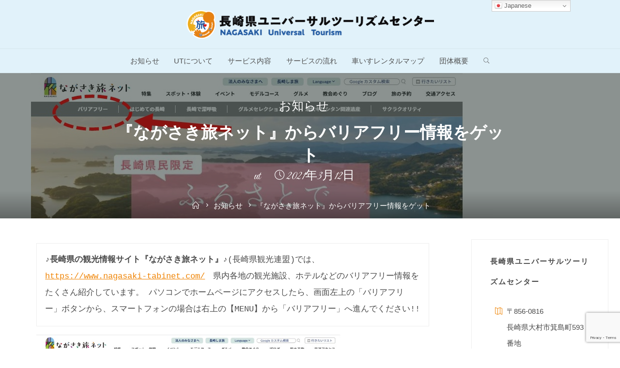

--- FILE ---
content_type: text/html; charset=UTF-8
request_url: https://nagasaki-ut.net/2021/%E3%83%92%E3%83%AD%E3%83%9F%E3%81%A1%E3%82%83%E3%82%93%E3%81%AE%E3%82%B0%E3%83%A9%E3%83%90%E3%83%BC%E5%9C%92/
body_size: 29852
content:
<!DOCTYPE html>
<html lang="ja">
<head>
<meta name="viewport" content="width=device-width, user-scalable=yes, initial-scale=1.0">
<meta http-equiv="X-UA-Compatible" content="IE=edge" /><meta charset="UTF-8">
<link rel="profile" href="http://gmpg.org/xfn/11">
<title>『ながさき旅ネット』からバリアフリー情報をゲット &#8211; 長崎県ユニバーサルツーリズムセンター</title>
<meta name='robots' content='max-image-preview:large' />
<link rel='dns-prefetch' href='//static.addtoany.com' />
<link rel='dns-prefetch' href='//maps.google.com' />
<link rel='dns-prefetch' href='//fonts.googleapis.com' />
<link rel="alternate" type="application/rss+xml" title="長崎県ユニバーサルツーリズムセンター &raquo; フィード" href="https://nagasaki-ut.net/feed/" />
<link rel="alternate" type="application/rss+xml" title="長崎県ユニバーサルツーリズムセンター &raquo; コメントフィード" href="https://nagasaki-ut.net/comments/feed/" />
<link rel="alternate" title="oEmbed (JSON)" type="application/json+oembed" href="https://nagasaki-ut.net/wp-json/oembed/1.0/embed?url=https%3A%2F%2Fnagasaki-ut.net%2F2021%2F%25e3%2583%2592%25e3%2583%25ad%25e3%2583%259f%25e3%2581%25a1%25e3%2582%2583%25e3%2582%2593%25e3%2581%25ae%25e3%2582%25b0%25e3%2583%25a9%25e3%2583%2590%25e3%2583%25bc%25e5%259c%2592%2F" />
<link rel="alternate" title="oEmbed (XML)" type="text/xml+oembed" href="https://nagasaki-ut.net/wp-json/oembed/1.0/embed?url=https%3A%2F%2Fnagasaki-ut.net%2F2021%2F%25e3%2583%2592%25e3%2583%25ad%25e3%2583%259f%25e3%2581%25a1%25e3%2582%2583%25e3%2582%2593%25e3%2581%25ae%25e3%2582%25b0%25e3%2583%25a9%25e3%2583%2590%25e3%2583%25bc%25e5%259c%2592%2F&#038;format=xml" />
<style id='wp-img-auto-sizes-contain-inline-css'>
img:is([sizes=auto i],[sizes^="auto," i]){contain-intrinsic-size:3000px 1500px}
/*# sourceURL=wp-img-auto-sizes-contain-inline-css */
</style>
<link rel='stylesheet' id='sbi_styles-css' href='https://nagasaki-ut.net/wp-content/plugins/instagram-feed/css/sbi-styles.min.css?ver=6.2.10' media='all' />
<style id='wp-emoji-styles-inline-css'>

	img.wp-smiley, img.emoji {
		display: inline !important;
		border: none !important;
		box-shadow: none !important;
		height: 1em !important;
		width: 1em !important;
		margin: 0 0.07em !important;
		vertical-align: -0.1em !important;
		background: none !important;
		padding: 0 !important;
	}
/*# sourceURL=wp-emoji-styles-inline-css */
</style>
<style id='wp-block-library-inline-css'>
:root{--wp-block-synced-color:#7a00df;--wp-block-synced-color--rgb:122,0,223;--wp-bound-block-color:var(--wp-block-synced-color);--wp-editor-canvas-background:#ddd;--wp-admin-theme-color:#007cba;--wp-admin-theme-color--rgb:0,124,186;--wp-admin-theme-color-darker-10:#006ba1;--wp-admin-theme-color-darker-10--rgb:0,107,160.5;--wp-admin-theme-color-darker-20:#005a87;--wp-admin-theme-color-darker-20--rgb:0,90,135;--wp-admin-border-width-focus:2px}@media (min-resolution:192dpi){:root{--wp-admin-border-width-focus:1.5px}}.wp-element-button{cursor:pointer}:root .has-very-light-gray-background-color{background-color:#eee}:root .has-very-dark-gray-background-color{background-color:#313131}:root .has-very-light-gray-color{color:#eee}:root .has-very-dark-gray-color{color:#313131}:root .has-vivid-green-cyan-to-vivid-cyan-blue-gradient-background{background:linear-gradient(135deg,#00d084,#0693e3)}:root .has-purple-crush-gradient-background{background:linear-gradient(135deg,#34e2e4,#4721fb 50%,#ab1dfe)}:root .has-hazy-dawn-gradient-background{background:linear-gradient(135deg,#faaca8,#dad0ec)}:root .has-subdued-olive-gradient-background{background:linear-gradient(135deg,#fafae1,#67a671)}:root .has-atomic-cream-gradient-background{background:linear-gradient(135deg,#fdd79a,#004a59)}:root .has-nightshade-gradient-background{background:linear-gradient(135deg,#330968,#31cdcf)}:root .has-midnight-gradient-background{background:linear-gradient(135deg,#020381,#2874fc)}:root{--wp--preset--font-size--normal:16px;--wp--preset--font-size--huge:42px}.has-regular-font-size{font-size:1em}.has-larger-font-size{font-size:2.625em}.has-normal-font-size{font-size:var(--wp--preset--font-size--normal)}.has-huge-font-size{font-size:var(--wp--preset--font-size--huge)}.has-text-align-center{text-align:center}.has-text-align-left{text-align:left}.has-text-align-right{text-align:right}.has-fit-text{white-space:nowrap!important}#end-resizable-editor-section{display:none}.aligncenter{clear:both}.items-justified-left{justify-content:flex-start}.items-justified-center{justify-content:center}.items-justified-right{justify-content:flex-end}.items-justified-space-between{justify-content:space-between}.screen-reader-text{border:0;clip-path:inset(50%);height:1px;margin:-1px;overflow:hidden;padding:0;position:absolute;width:1px;word-wrap:normal!important}.screen-reader-text:focus{background-color:#ddd;clip-path:none;color:#444;display:block;font-size:1em;height:auto;left:5px;line-height:normal;padding:15px 23px 14px;text-decoration:none;top:5px;width:auto;z-index:100000}html :where(.has-border-color){border-style:solid}html :where([style*=border-top-color]){border-top-style:solid}html :where([style*=border-right-color]){border-right-style:solid}html :where([style*=border-bottom-color]){border-bottom-style:solid}html :where([style*=border-left-color]){border-left-style:solid}html :where([style*=border-width]){border-style:solid}html :where([style*=border-top-width]){border-top-style:solid}html :where([style*=border-right-width]){border-right-style:solid}html :where([style*=border-bottom-width]){border-bottom-style:solid}html :where([style*=border-left-width]){border-left-style:solid}html :where(img[class*=wp-image-]){height:auto;max-width:100%}:where(figure){margin:0 0 1em}html :where(.is-position-sticky){--wp-admin--admin-bar--position-offset:var(--wp-admin--admin-bar--height,0px)}@media screen and (max-width:600px){html :where(.is-position-sticky){--wp-admin--admin-bar--position-offset:0px}}

/*# sourceURL=wp-block-library-inline-css */
</style><style id='wp-block-image-inline-css'>
.wp-block-image>a,.wp-block-image>figure>a{display:inline-block}.wp-block-image img{box-sizing:border-box;height:auto;max-width:100%;vertical-align:bottom}@media not (prefers-reduced-motion){.wp-block-image img.hide{visibility:hidden}.wp-block-image img.show{animation:show-content-image .4s}}.wp-block-image[style*=border-radius] img,.wp-block-image[style*=border-radius]>a{border-radius:inherit}.wp-block-image.has-custom-border img{box-sizing:border-box}.wp-block-image.aligncenter{text-align:center}.wp-block-image.alignfull>a,.wp-block-image.alignwide>a{width:100%}.wp-block-image.alignfull img,.wp-block-image.alignwide img{height:auto;width:100%}.wp-block-image .aligncenter,.wp-block-image .alignleft,.wp-block-image .alignright,.wp-block-image.aligncenter,.wp-block-image.alignleft,.wp-block-image.alignright{display:table}.wp-block-image .aligncenter>figcaption,.wp-block-image .alignleft>figcaption,.wp-block-image .alignright>figcaption,.wp-block-image.aligncenter>figcaption,.wp-block-image.alignleft>figcaption,.wp-block-image.alignright>figcaption{caption-side:bottom;display:table-caption}.wp-block-image .alignleft{float:left;margin:.5em 1em .5em 0}.wp-block-image .alignright{float:right;margin:.5em 0 .5em 1em}.wp-block-image .aligncenter{margin-left:auto;margin-right:auto}.wp-block-image :where(figcaption){margin-bottom:1em;margin-top:.5em}.wp-block-image.is-style-circle-mask img{border-radius:9999px}@supports ((-webkit-mask-image:none) or (mask-image:none)) or (-webkit-mask-image:none){.wp-block-image.is-style-circle-mask img{border-radius:0;-webkit-mask-image:url('data:image/svg+xml;utf8,<svg viewBox="0 0 100 100" xmlns="http://www.w3.org/2000/svg"><circle cx="50" cy="50" r="50"/></svg>');mask-image:url('data:image/svg+xml;utf8,<svg viewBox="0 0 100 100" xmlns="http://www.w3.org/2000/svg"><circle cx="50" cy="50" r="50"/></svg>');mask-mode:alpha;-webkit-mask-position:center;mask-position:center;-webkit-mask-repeat:no-repeat;mask-repeat:no-repeat;-webkit-mask-size:contain;mask-size:contain}}:root :where(.wp-block-image.is-style-rounded img,.wp-block-image .is-style-rounded img){border-radius:9999px}.wp-block-image figure{margin:0}.wp-lightbox-container{display:flex;flex-direction:column;position:relative}.wp-lightbox-container img{cursor:zoom-in}.wp-lightbox-container img:hover+button{opacity:1}.wp-lightbox-container button{align-items:center;backdrop-filter:blur(16px) saturate(180%);background-color:#5a5a5a40;border:none;border-radius:4px;cursor:zoom-in;display:flex;height:20px;justify-content:center;opacity:0;padding:0;position:absolute;right:16px;text-align:center;top:16px;width:20px;z-index:100}@media not (prefers-reduced-motion){.wp-lightbox-container button{transition:opacity .2s ease}}.wp-lightbox-container button:focus-visible{outline:3px auto #5a5a5a40;outline:3px auto -webkit-focus-ring-color;outline-offset:3px}.wp-lightbox-container button:hover{cursor:pointer;opacity:1}.wp-lightbox-container button:focus{opacity:1}.wp-lightbox-container button:focus,.wp-lightbox-container button:hover,.wp-lightbox-container button:not(:hover):not(:active):not(.has-background){background-color:#5a5a5a40;border:none}.wp-lightbox-overlay{box-sizing:border-box;cursor:zoom-out;height:100vh;left:0;overflow:hidden;position:fixed;top:0;visibility:hidden;width:100%;z-index:100000}.wp-lightbox-overlay .close-button{align-items:center;cursor:pointer;display:flex;justify-content:center;min-height:40px;min-width:40px;padding:0;position:absolute;right:calc(env(safe-area-inset-right) + 16px);top:calc(env(safe-area-inset-top) + 16px);z-index:5000000}.wp-lightbox-overlay .close-button:focus,.wp-lightbox-overlay .close-button:hover,.wp-lightbox-overlay .close-button:not(:hover):not(:active):not(.has-background){background:none;border:none}.wp-lightbox-overlay .lightbox-image-container{height:var(--wp--lightbox-container-height);left:50%;overflow:hidden;position:absolute;top:50%;transform:translate(-50%,-50%);transform-origin:top left;width:var(--wp--lightbox-container-width);z-index:9999999999}.wp-lightbox-overlay .wp-block-image{align-items:center;box-sizing:border-box;display:flex;height:100%;justify-content:center;margin:0;position:relative;transform-origin:0 0;width:100%;z-index:3000000}.wp-lightbox-overlay .wp-block-image img{height:var(--wp--lightbox-image-height);min-height:var(--wp--lightbox-image-height);min-width:var(--wp--lightbox-image-width);width:var(--wp--lightbox-image-width)}.wp-lightbox-overlay .wp-block-image figcaption{display:none}.wp-lightbox-overlay button{background:none;border:none}.wp-lightbox-overlay .scrim{background-color:#fff;height:100%;opacity:.9;position:absolute;width:100%;z-index:2000000}.wp-lightbox-overlay.active{visibility:visible}@media not (prefers-reduced-motion){.wp-lightbox-overlay.active{animation:turn-on-visibility .25s both}.wp-lightbox-overlay.active img{animation:turn-on-visibility .35s both}.wp-lightbox-overlay.show-closing-animation:not(.active){animation:turn-off-visibility .35s both}.wp-lightbox-overlay.show-closing-animation:not(.active) img{animation:turn-off-visibility .25s both}.wp-lightbox-overlay.zoom.active{animation:none;opacity:1;visibility:visible}.wp-lightbox-overlay.zoom.active .lightbox-image-container{animation:lightbox-zoom-in .4s}.wp-lightbox-overlay.zoom.active .lightbox-image-container img{animation:none}.wp-lightbox-overlay.zoom.active .scrim{animation:turn-on-visibility .4s forwards}.wp-lightbox-overlay.zoom.show-closing-animation:not(.active){animation:none}.wp-lightbox-overlay.zoom.show-closing-animation:not(.active) .lightbox-image-container{animation:lightbox-zoom-out .4s}.wp-lightbox-overlay.zoom.show-closing-animation:not(.active) .lightbox-image-container img{animation:none}.wp-lightbox-overlay.zoom.show-closing-animation:not(.active) .scrim{animation:turn-off-visibility .4s forwards}}@keyframes show-content-image{0%{visibility:hidden}99%{visibility:hidden}to{visibility:visible}}@keyframes turn-on-visibility{0%{opacity:0}to{opacity:1}}@keyframes turn-off-visibility{0%{opacity:1;visibility:visible}99%{opacity:0;visibility:visible}to{opacity:0;visibility:hidden}}@keyframes lightbox-zoom-in{0%{transform:translate(calc((-100vw + var(--wp--lightbox-scrollbar-width))/2 + var(--wp--lightbox-initial-left-position)),calc(-50vh + var(--wp--lightbox-initial-top-position))) scale(var(--wp--lightbox-scale))}to{transform:translate(-50%,-50%) scale(1)}}@keyframes lightbox-zoom-out{0%{transform:translate(-50%,-50%) scale(1);visibility:visible}99%{visibility:visible}to{transform:translate(calc((-100vw + var(--wp--lightbox-scrollbar-width))/2 + var(--wp--lightbox-initial-left-position)),calc(-50vh + var(--wp--lightbox-initial-top-position))) scale(var(--wp--lightbox-scale));visibility:hidden}}
/*# sourceURL=https://nagasaki-ut.net/wp-includes/blocks/image/style.min.css */
</style>
<style id='wp-block-paragraph-inline-css'>
.is-small-text{font-size:.875em}.is-regular-text{font-size:1em}.is-large-text{font-size:2.25em}.is-larger-text{font-size:3em}.has-drop-cap:not(:focus):first-letter{float:left;font-size:8.4em;font-style:normal;font-weight:100;line-height:.68;margin:.05em .1em 0 0;text-transform:uppercase}body.rtl .has-drop-cap:not(:focus):first-letter{float:none;margin-left:.1em}p.has-drop-cap.has-background{overflow:hidden}:root :where(p.has-background){padding:1.25em 2.375em}:where(p.has-text-color:not(.has-link-color)) a{color:inherit}p.has-text-align-left[style*="writing-mode:vertical-lr"],p.has-text-align-right[style*="writing-mode:vertical-rl"]{rotate:180deg}
/*# sourceURL=https://nagasaki-ut.net/wp-includes/blocks/paragraph/style.min.css */
</style>
<style id='wp-block-preformatted-inline-css'>
.wp-block-preformatted{box-sizing:border-box;white-space:pre-wrap}:where(.wp-block-preformatted.has-background){padding:1.25em 2.375em}
/*# sourceURL=https://nagasaki-ut.net/wp-includes/blocks/preformatted/style.min.css */
</style>
<style id='global-styles-inline-css'>
:root{--wp--preset--aspect-ratio--square: 1;--wp--preset--aspect-ratio--4-3: 4/3;--wp--preset--aspect-ratio--3-4: 3/4;--wp--preset--aspect-ratio--3-2: 3/2;--wp--preset--aspect-ratio--2-3: 2/3;--wp--preset--aspect-ratio--16-9: 16/9;--wp--preset--aspect-ratio--9-16: 9/16;--wp--preset--color--black: #000000;--wp--preset--color--cyan-bluish-gray: #abb8c3;--wp--preset--color--white: #ffffff;--wp--preset--color--pale-pink: #f78da7;--wp--preset--color--vivid-red: #cf2e2e;--wp--preset--color--luminous-vivid-orange: #ff6900;--wp--preset--color--luminous-vivid-amber: #fcb900;--wp--preset--color--light-green-cyan: #7bdcb5;--wp--preset--color--vivid-green-cyan: #00d084;--wp--preset--color--pale-cyan-blue: #8ed1fc;--wp--preset--color--vivid-cyan-blue: #0693e3;--wp--preset--color--vivid-purple: #9b51e0;--wp--preset--color--accent-1: #ef8200;--wp--preset--color--accent-2: #215ea5;--wp--preset--color--headings: #162521;--wp--preset--color--sitetext: #494949;--wp--preset--color--sitebg: #FFFFFF;--wp--preset--gradient--vivid-cyan-blue-to-vivid-purple: linear-gradient(135deg,rgb(6,147,227) 0%,rgb(155,81,224) 100%);--wp--preset--gradient--light-green-cyan-to-vivid-green-cyan: linear-gradient(135deg,rgb(122,220,180) 0%,rgb(0,208,130) 100%);--wp--preset--gradient--luminous-vivid-amber-to-luminous-vivid-orange: linear-gradient(135deg,rgb(252,185,0) 0%,rgb(255,105,0) 100%);--wp--preset--gradient--luminous-vivid-orange-to-vivid-red: linear-gradient(135deg,rgb(255,105,0) 0%,rgb(207,46,46) 100%);--wp--preset--gradient--very-light-gray-to-cyan-bluish-gray: linear-gradient(135deg,rgb(238,238,238) 0%,rgb(169,184,195) 100%);--wp--preset--gradient--cool-to-warm-spectrum: linear-gradient(135deg,rgb(74,234,220) 0%,rgb(151,120,209) 20%,rgb(207,42,186) 40%,rgb(238,44,130) 60%,rgb(251,105,98) 80%,rgb(254,248,76) 100%);--wp--preset--gradient--blush-light-purple: linear-gradient(135deg,rgb(255,206,236) 0%,rgb(152,150,240) 100%);--wp--preset--gradient--blush-bordeaux: linear-gradient(135deg,rgb(254,205,165) 0%,rgb(254,45,45) 50%,rgb(107,0,62) 100%);--wp--preset--gradient--luminous-dusk: linear-gradient(135deg,rgb(255,203,112) 0%,rgb(199,81,192) 50%,rgb(65,88,208) 100%);--wp--preset--gradient--pale-ocean: linear-gradient(135deg,rgb(255,245,203) 0%,rgb(182,227,212) 50%,rgb(51,167,181) 100%);--wp--preset--gradient--electric-grass: linear-gradient(135deg,rgb(202,248,128) 0%,rgb(113,206,126) 100%);--wp--preset--gradient--midnight: linear-gradient(135deg,rgb(2,3,129) 0%,rgb(40,116,252) 100%);--wp--preset--font-size--small: 10px;--wp--preset--font-size--medium: 20px;--wp--preset--font-size--large: 27px;--wp--preset--font-size--x-large: 42px;--wp--preset--font-size--normal: 17px;--wp--preset--font-size--larger: 43px;--wp--preset--spacing--20: 0.44rem;--wp--preset--spacing--30: 0.67rem;--wp--preset--spacing--40: 1rem;--wp--preset--spacing--50: 1.5rem;--wp--preset--spacing--60: 2.25rem;--wp--preset--spacing--70: 3.38rem;--wp--preset--spacing--80: 5.06rem;--wp--preset--shadow--natural: 6px 6px 9px rgba(0, 0, 0, 0.2);--wp--preset--shadow--deep: 12px 12px 50px rgba(0, 0, 0, 0.4);--wp--preset--shadow--sharp: 6px 6px 0px rgba(0, 0, 0, 0.2);--wp--preset--shadow--outlined: 6px 6px 0px -3px rgb(255, 255, 255), 6px 6px rgb(0, 0, 0);--wp--preset--shadow--crisp: 6px 6px 0px rgb(0, 0, 0);}:where(.is-layout-flex){gap: 0.5em;}:where(.is-layout-grid){gap: 0.5em;}body .is-layout-flex{display: flex;}.is-layout-flex{flex-wrap: wrap;align-items: center;}.is-layout-flex > :is(*, div){margin: 0;}body .is-layout-grid{display: grid;}.is-layout-grid > :is(*, div){margin: 0;}:where(.wp-block-columns.is-layout-flex){gap: 2em;}:where(.wp-block-columns.is-layout-grid){gap: 2em;}:where(.wp-block-post-template.is-layout-flex){gap: 1.25em;}:where(.wp-block-post-template.is-layout-grid){gap: 1.25em;}.has-black-color{color: var(--wp--preset--color--black) !important;}.has-cyan-bluish-gray-color{color: var(--wp--preset--color--cyan-bluish-gray) !important;}.has-white-color{color: var(--wp--preset--color--white) !important;}.has-pale-pink-color{color: var(--wp--preset--color--pale-pink) !important;}.has-vivid-red-color{color: var(--wp--preset--color--vivid-red) !important;}.has-luminous-vivid-orange-color{color: var(--wp--preset--color--luminous-vivid-orange) !important;}.has-luminous-vivid-amber-color{color: var(--wp--preset--color--luminous-vivid-amber) !important;}.has-light-green-cyan-color{color: var(--wp--preset--color--light-green-cyan) !important;}.has-vivid-green-cyan-color{color: var(--wp--preset--color--vivid-green-cyan) !important;}.has-pale-cyan-blue-color{color: var(--wp--preset--color--pale-cyan-blue) !important;}.has-vivid-cyan-blue-color{color: var(--wp--preset--color--vivid-cyan-blue) !important;}.has-vivid-purple-color{color: var(--wp--preset--color--vivid-purple) !important;}.has-black-background-color{background-color: var(--wp--preset--color--black) !important;}.has-cyan-bluish-gray-background-color{background-color: var(--wp--preset--color--cyan-bluish-gray) !important;}.has-white-background-color{background-color: var(--wp--preset--color--white) !important;}.has-pale-pink-background-color{background-color: var(--wp--preset--color--pale-pink) !important;}.has-vivid-red-background-color{background-color: var(--wp--preset--color--vivid-red) !important;}.has-luminous-vivid-orange-background-color{background-color: var(--wp--preset--color--luminous-vivid-orange) !important;}.has-luminous-vivid-amber-background-color{background-color: var(--wp--preset--color--luminous-vivid-amber) !important;}.has-light-green-cyan-background-color{background-color: var(--wp--preset--color--light-green-cyan) !important;}.has-vivid-green-cyan-background-color{background-color: var(--wp--preset--color--vivid-green-cyan) !important;}.has-pale-cyan-blue-background-color{background-color: var(--wp--preset--color--pale-cyan-blue) !important;}.has-vivid-cyan-blue-background-color{background-color: var(--wp--preset--color--vivid-cyan-blue) !important;}.has-vivid-purple-background-color{background-color: var(--wp--preset--color--vivid-purple) !important;}.has-black-border-color{border-color: var(--wp--preset--color--black) !important;}.has-cyan-bluish-gray-border-color{border-color: var(--wp--preset--color--cyan-bluish-gray) !important;}.has-white-border-color{border-color: var(--wp--preset--color--white) !important;}.has-pale-pink-border-color{border-color: var(--wp--preset--color--pale-pink) !important;}.has-vivid-red-border-color{border-color: var(--wp--preset--color--vivid-red) !important;}.has-luminous-vivid-orange-border-color{border-color: var(--wp--preset--color--luminous-vivid-orange) !important;}.has-luminous-vivid-amber-border-color{border-color: var(--wp--preset--color--luminous-vivid-amber) !important;}.has-light-green-cyan-border-color{border-color: var(--wp--preset--color--light-green-cyan) !important;}.has-vivid-green-cyan-border-color{border-color: var(--wp--preset--color--vivid-green-cyan) !important;}.has-pale-cyan-blue-border-color{border-color: var(--wp--preset--color--pale-cyan-blue) !important;}.has-vivid-cyan-blue-border-color{border-color: var(--wp--preset--color--vivid-cyan-blue) !important;}.has-vivid-purple-border-color{border-color: var(--wp--preset--color--vivid-purple) !important;}.has-vivid-cyan-blue-to-vivid-purple-gradient-background{background: var(--wp--preset--gradient--vivid-cyan-blue-to-vivid-purple) !important;}.has-light-green-cyan-to-vivid-green-cyan-gradient-background{background: var(--wp--preset--gradient--light-green-cyan-to-vivid-green-cyan) !important;}.has-luminous-vivid-amber-to-luminous-vivid-orange-gradient-background{background: var(--wp--preset--gradient--luminous-vivid-amber-to-luminous-vivid-orange) !important;}.has-luminous-vivid-orange-to-vivid-red-gradient-background{background: var(--wp--preset--gradient--luminous-vivid-orange-to-vivid-red) !important;}.has-very-light-gray-to-cyan-bluish-gray-gradient-background{background: var(--wp--preset--gradient--very-light-gray-to-cyan-bluish-gray) !important;}.has-cool-to-warm-spectrum-gradient-background{background: var(--wp--preset--gradient--cool-to-warm-spectrum) !important;}.has-blush-light-purple-gradient-background{background: var(--wp--preset--gradient--blush-light-purple) !important;}.has-blush-bordeaux-gradient-background{background: var(--wp--preset--gradient--blush-bordeaux) !important;}.has-luminous-dusk-gradient-background{background: var(--wp--preset--gradient--luminous-dusk) !important;}.has-pale-ocean-gradient-background{background: var(--wp--preset--gradient--pale-ocean) !important;}.has-electric-grass-gradient-background{background: var(--wp--preset--gradient--electric-grass) !important;}.has-midnight-gradient-background{background: var(--wp--preset--gradient--midnight) !important;}.has-small-font-size{font-size: var(--wp--preset--font-size--small) !important;}.has-medium-font-size{font-size: var(--wp--preset--font-size--medium) !important;}.has-large-font-size{font-size: var(--wp--preset--font-size--large) !important;}.has-x-large-font-size{font-size: var(--wp--preset--font-size--x-large) !important;}
/*# sourceURL=global-styles-inline-css */
</style>

<style id='classic-theme-styles-inline-css'>
/*! This file is auto-generated */
.wp-block-button__link{color:#fff;background-color:#32373c;border-radius:9999px;box-shadow:none;text-decoration:none;padding:calc(.667em + 2px) calc(1.333em + 2px);font-size:1.125em}.wp-block-file__button{background:#32373c;color:#fff;text-decoration:none}
/*# sourceURL=/wp-includes/css/classic-themes.min.css */
</style>
<link rel='stylesheet' id='contact-form-7-css' href='https://nagasaki-ut.net/wp-content/plugins/contact-form-7/includes/css/styles.css?ver=5.9.3' media='all' />
<link rel='stylesheet' id='roseta-main-css' href='https://nagasaki-ut.net/wp-content/themes/roseta-plus/style.css?ver=1.3.0' media='all' />
<style id='roseta-main-inline-css'>
 body:not(.roseta-landing-page) #container, #colophon-inside, .footer-inside, #breadcrumbs-container-inside, #header-page-title-inside { margin: 0 auto; max-width: 1300px; } body:not(.roseta-landing-page) #container { max-width: calc( 1300px - 4em ); } #primary { width: 320px; } #secondary { width: 320px; } #container.one-column .main { width: 100%; } #container.two-columns-right #secondary { float: right; } #container.two-columns-right .main, .two-columns-right #breadcrumbs { width: calc( 100% - 320px ); float: left; } #container.two-columns-left #primary { float: left; } #container.two-columns-left .main, .two-columns-left #breadcrumbs { width: calc( 100% - 320px ); float: right; } #container.three-columns-right #primary, #container.three-columns-left #primary, #container.three-columns-sided #primary { float: left; } #container.three-columns-right #secondary, #container.three-columns-left #secondary, #container.three-columns-sided #secondary { float: left; } #container.three-columns-right #primary, #container.three-columns-left #secondary { margin-left: 0%; margin-right: 0%; } #container.three-columns-right .main, .three-columns-right #breadcrumbs { width: calc( 100% - 640px ); float: left; } #container.three-columns-left .main, .three-columns-left #breadcrumbs { width: calc( 100% - 640px ); float: right; } #container.three-columns-sided #secondary { float: right; } #container.three-columns-sided .main, .three-columns-sided #breadcrumbs { width: calc( 100% - 640px ); float: right; } .three-columns-sided #breadcrumbs { margin: 0 calc( 0% + 320px ) 0 -1920px; } #site-text { clip: rect(1px, 1px, 1px, 1px); height: 1px; overflow: hidden; position: absolute !important; width: 1px; word-wrap: normal !important; } html { font-family: System Fonts, -apple-system, BlinkMacSystemFont, Segoe UI, Roboto, Oxygen-Sans, Ubuntu, Cantarell, Helvetica Neue, sans-serif; font-size: 17px; font-weight: 400; line-height: 2; ; } #site-title { font-family: System Fonts, -apple-system, BlinkMacSystemFont, Segoe UI, Roboto, Oxygen-Sans, Ubuntu, Cantarell, Helvetica Neue, sans-serif; font-size: 1.1em; font-weight: 700; } #site-text { text-transform: uppercase; } #access ul li a { font-family: System Fonts, -apple-system, BlinkMacSystemFont, Segoe UI, Roboto, Oxygen-Sans, Ubuntu, Cantarell, Helvetica Neue, sans-serif; font-size: 0.9em; font-weight: 400; ; } .widget-title { font-family: Oswald; font-size: 1em; font-weight: 700; line-height: 2; margin-bottom: 1em; ; } .widget-container { font-family: System Fonts, -apple-system, BlinkMacSystemFont, Segoe UI, Roboto, Oxygen-Sans, Ubuntu, Cantarell, Helvetica Neue, sans-serif; font-size: 0.9em; font-weight: 500; } .widget-container ul li { line-height: 2; ; } .entry-title, .main .page-title { font-family: System Fonts, -apple-system, BlinkMacSystemFont, Segoe UI, Roboto, Oxygen-Sans, Ubuntu, Cantarell, Helvetica Neue, sans-serif; font-size: 1.45em; font-weight: 700; ; } .entry-meta > span { font-family: System Fonts, -apple-system, BlinkMacSystemFont, Segoe UI, Roboto, Oxygen-Sans, Ubuntu, Cantarell, Helvetica Neue, sans-serif; font-weight: 400; ; } .entry-meta > span { font-size: 0.9em; } /* header titles */ .single .entry-title, #header-page-title .entry-title { font-family: Oswald; font-size: 2em; font-weight: 700; line-height: 1.4; text-transform: uppercase; } #header-page-title .entry-meta > span { font-family: Great Vibes; font-size: 1.45em; font-weight: 400; ; } h1 { font-size: 2.33em; } h2 { font-size: 2.06em; } h3 { font-size: 1.79em; } h4 { font-size: 1.52em; } h5 { font-size: 1.25em; } h6 { font-size: 0.98em; } h1, h2, h3, h4, .seriousslider-theme .seriousslider-caption-title { font-family: Oswald; font-weight: 700; ; } .entry-content h1, .entry-summary h1, .entry-content h2, .entry-summary h2, .entry-content h3, .entry-summary h3, .entry-content h4, .entry-summary h4, .entry-content h5, .entry-summary h5, .entry-content h6, .entry-summary h6 { line-height: 1.2; margin-bottom: 0.5em; } a.continue-reading-link, .lp-block-readmore, .lp-box-readmore, #cryout_ajax_more_trigger, .lp-port-readmore, .comment .reply, a.staticslider-button, .seriousslider-theme .seriousslider-caption-buttons a.seriousslider-button, nav#mobile-menu a, button, input[type="button"], input[type="submit"], input[type="reset"], #nav-fixed a + a, .wp-block-button { font-family: Oswald; } .lp-text-title { font-family: System Fonts, -apple-system, BlinkMacSystemFont, Segoe UI, Roboto, Oxygen-Sans, Ubuntu, Cantarell, Helvetica Neue, sans-serif; font-weight: 700; } blockquote cite { font-family: System Fonts, -apple-system, BlinkMacSystemFont, Segoe UI, Roboto, Oxygen-Sans, Ubuntu, Cantarell, Helvetica Neue, sans-serif; } body { color: #494949; background-color: #FFFFFF; } .lp-staticslider .staticslider-caption-text a { color: #e1f2fa; } #site-header-main, #access ul ul, .menu-search-animated .searchform input[type="search"], #access .menu-search-animated .searchform, .site-header-bottom-fixed, .roseta-over-menu .site-header-bottom.header-fixed .site-header-bottom-fixed { background-color: #e1f2fa; } .roseta-over-menu .site-header-bottom-fixed { background: transparent; } @media (max-width: 800px) { #top-section-menu::before { background: -webkit-linear-gradient(left, rgba(225,242,250,1), rgba(225,242,250,0.5) ); background: linear-gradient(to right, rgba(225,242,250,1), rgba(225,242,250,0.5) ); } #top-section-menu::after { background: -webkit-linear-gradient(right, rgba(225,242,250,1), rgba(225,242,250,0.5) ); background: linear-gradient(to left, rgba(225,242,250,1), rgba(225,242,250,0.5) ); } } .roseta-over-menu .header-fixed.site-header-bottom #site-title a { color: #ef8200; } .roseta-over-menu #site-title a, .roseta-over-menu #access > div > ul > li, .roseta-over-menu #access > div > ul > li > a, .roseta-over-menu #sheader.socials a::before { color: #ef8200; } @media (min-width: 1153px) { .roseta-over-menu #header-page-title, .roseta-over-menu .lp-staticslider .staticslider-caption-inside, .roseta-over-menu .seriousslider-theme .seriousslider-caption-inside { padding-top: 150px; } } #access > div > ul > li, #access > div > ul > li > a, .roseta-over-menu .header-fixed.site-header-bottom #access > div > ul > li:not([class*='current']), .roseta-over-menu .header-fixed.site-header-bottom #access > div > ul > li:not([class*='current']) > a, .roseta-over-menu .header-fixed.site-header-bottom .top-section-element.widget_cryout_socials a::before, .top-section-element.widget_cryout_socials a::before, #access .menu-search-animated .searchform input[type="search"] { color: #515151; } #mobile-menu { color: #515151; } .roseta-over-menu .header-fixed.site-header-bottom .top-section-element.widget_cryout_socials a:hover::before, .top-section-element.widget_cryout_socials a:hover::before { color: #e1f2fa; } #access ul.sub-menu li a, #access ul.children li a { color: #888888; } #access ul.sub-menu li a, #access ul.children li a { background-color: #FFFFFF; } #access > div > ul > li:hover > a, #access > div > ul > li a:hover, #access > div > ul > li:hover, .roseta-over-menu .header-fixed.site-header-bottom #access > div > ul > li > a:hover, .roseta-over-menu .header-fixed.site-header-bottom #access > div > ul > li:hover { color: #ef8200; } #access > div > ul > li > a > span::before, #site-title::before, #site-title::after { background-color: #ef8200; } #site-title a:hover { color: #ef8200; } #access > div > ul > li.current_page_item > a, #access > div > ul > li.current-menu-item > a, #access > div > ul > li.current_page_ancestor > a, #access > div > ul > li.current-menu-ancestor > a, #access .sub-menu, #access .children, .roseta-over-menu .header-fixed.site-header-bottom #access > div > ul > li > a { color: #215ea5; } #access ul.children > li.current_page_item > a, #access ul.sub-menu > li.current-menu-item > a, #access ul.children > li.current_page_ancestor > a, #access ul.sub-menu > li.current-menu-ancestor > a { color: #215ea5; } #access .sub-menu li:not(:last-child) a > span, #access .children li:not(:last-child) a > span { border-bottom: 1px solid #eeeeee; } .searchform .searchsubmit { color: #494949; } #access ul li.special1 > a { background-color: #d2e3eb; } #access ul li.special2 > a { background-color: #515151; color: #e1f2fa; } #access ul li.accent1 > a { background-color: #ef8200; color: #e1f2fa; } #access ul li.accent2 > a { background-color: #215ea5; color: #e1f2fa; } #access ul li.accent1 > a:hover, #access ul li.accent2 > a:hover { color: #e1f2fa; } #access > div > ul > li.accent1 > a > span::before, #access > div > ul > li.accent2 > a > span::before { background-color: #e1f2fa; } body:not(.roseta-landing-page) article.hentry, body:not(.roseta-landing-page) .main, body.roseta-boxed-layout:not(.roseta-landing-page) #container { background-color: #FFFFFF; } .pagination a, .pagination span { background-color: #f3f3f3; } .pagination a:not(.prev):not(.next):hover { background-color: #ef8200; color: #FFFFFF; } #header-page-title-overlay, .lp-staticslider .staticslider-caption::after, .seriousslider-theme .seriousslider-caption::after { background-color: #162521; opacity: 0.5; } #header-page-title #header-page-title-inside, #header-page-title .entry-meta span, #header-page-title .entry-meta a, #header-page-title .entry-meta time, #header-page-title .entry-meta .icon-metas::before, #header-page-title .byline, #header-page-title #breadcrumbs-nav, .lp-staticslider .staticslider-caption-inside, .seriousslider-theme .seriousslider-caption-inside { color: #FFFFFF; } #primary .widget-container { background-color: #FFFFFF; border-color: #eeeeee; } @media (max-width: 640px) { .cryout #container #primary .widget-container { padding: 1em; } } #secondary .widget-container { background-color: #FFFFFF; border-color: #eeeeee;} @media (max-width: 640px) { .cryout #container #secondary .widget-container { padding: 1em; } } #colophon, #footer { background-color: #225daa; color: #ffffff; } #colophon .widget-title > span { background-color: #FFFFFF; } .main #content-masonry .entry-title { color: #215ea5; background-color: #FFFFFF; } @media (min-width: 720px) { .roseta-magazine-one .main #content-masonry .post-thumbnail-container + .entry-after-image { background-color: #FFFFFF; } } .entry-title a:active, .entry-title a:hover { color: #ef8200; } .entry-title::before { background-color: #ef8200; } span.entry-format { color: #ef8200; } .main #content-masonry .format-link .entry-content a { background-color: #ef8200; color: #FFFFFF; } .main #content-masonry .format-link::after { color: #FFFFFF; } .cryout article.hentry.format-image, .cryout article.hentry.format-audio, .cryout article.hentry.format-video { background-color: #f5f5f5; } .format-aside, .format-quote { border-color: #dedede; } .entry-content h5, .entry-content h6, .lp-text-content h5, .lp-text-content h6 { color: #215ea5; } .entry-content blockquote::before, .entry-content blockquote::after { color: rgba(73,73,73,0.2); } .entry-content h1, .entry-content h2, .entry-content h3, .entry-content h4, .lp-text-content h1, .lp-text-content h2, .lp-text-content h3, .lp-text-content h4 { color: #162521; } a { color: #ef8200; } a:hover, .entry-meta span a:hover, .comments-link a { color: #215ea5; } .comments-link a:hover { color: #ef8200; } .comments-link { background-color: #eeeeee; } .comments-link::before { border-color: #eeeeee; } .socials a::before { color: #ef8200; } #site-header-main .socials a::after { color: #ef8200; } .roseta-normalizedtags #content .tagcloud a { color: #FFFFFF; background-color: #ef8200; } .roseta-normalizedtags #content .tagcloud a:hover { background-color: #215ea5; } #nav-fixed i { background-color: #eeeeee; } #nav-fixed .nav-next:hover i, #nav-fixed .nav-previous:hover i { background-color: #215ea5; } #nav-fixed a:hover + a, #nav-fixed a + a:hover { background-color: rgba(33,94,165,1); } #nav-fixed i, #nav-fixed span { color: #FFFFFF; } a#toTop::before { color: #ef8200; } a#toTop::after { color: #215ea5; } @media (max-width: 800px) { .cryout #footer-bottom .footer-inside { padding-top: 2.5em; } .cryout .footer-inside a#toTop { background-color: #ef8200; color: #FFFFFF; } .cryout .footer-inside a#toTop:hover { opacity: 0.8;} } .author-description .page-title span { color: #215ea5; border-bottom-color: #ef8200; } a.continue-reading-link, .lp-box-readmore { color: #215ea5; } .continue-reading-link::before, .lp-box-readmore::before { background-color:#ef8200; } .entry-meta .icon-metas:before { color: #040404; } .roseta-caption-one .main .wp-caption .wp-caption-text { border-bottom-color: #eeeeee; } .roseta-caption-two .main .wp-caption .wp-caption-text { background-color: #f5f5f5; } .roseta-image-one .entry-content img[class*="align"], .roseta-image-one .entry-summary img[class*="align"], .roseta-image-two .entry-content img[class*='align'], .roseta-image-two .entry-summary img[class*='align'] { border-color: #eeeeee; } .roseta-image-five .entry-content img[class*='align'], .roseta-image-five .entry-summary img[class*='align'] { border-color: #ef8200; } /* diffs */ span.edit-link a.post-edit-link, span.edit-link a.post-edit-link:hover, span.edit-link .icon-edit:before { color: #494949; } .searchform { border-color: #ebebeb; } #breadcrumbs-container { background-color: #f8f8f8; } .entry-meta span, .entry-meta a, .entry-utility span, .entry-utility a, .entry-meta time, .footermenu ul li span.sep, #breadcrumbs-nav { color: #040404; } .footermenu ul li a:hover { color: #ef8200; } .footermenu ul li a::after { background: #ef8200; } span.entry-sticky { background-color: #ef8200; color: #FFFFFF; } #commentform { } code, #nav-below .nav-previous a:before, #nav-below .nav-next a:before { background-color: #eeeeee; } pre, .comment-author { border-color: #eeeeee; } .commentlist .comment-body, .commentlist .pingback { border-color: #eeeeee; } .commentlist .comment-body::after { border-right-color: #ffffff; } .commentlist .comment-body::before { border-right-color: #e8e8e8; } article .author-info, .single .author-info { border-color: #eeeeee; } .page-header.pad-container { border-color: #eeeeee; } .comment-meta a { color: #000000; } .commentlist .reply a { color: #000000; } .commentlist .reply a:hover { border-bottom-color: #ef8200; } select, input[type], textarea { color: #494949; border-color: #e9e9e9; } .searchform input[type="search"], .searchform input[type="search"]:hover, .searchform input[type="search"]:focus { background-color: #FFFFFF; } #content .searchform input[type="search"] { border-bottom-color: #ef8200; } #content .searchform:hover input[type="search"], #content .searchform input[type="search"]:focus { border-bottom-color: #215ea5; } #content .searchform::after { background-color: #215ea5; } input[type]:hover, textarea:hover, select:hover, input[type]:focus, textarea:focus, select:focus { border-color: #dcdcdc; } button, input[type="button"], input[type="submit"], input[type="reset"] { background-color: #ef8200; color: #FFFFFF; } button:hover, input[type="button"]:hover, input[type="submit"]:hover, input[type="reset"]:hover { background-color: #215ea5; } hr { background-color: #f0f0f0; } .cryout-preloader > div { background-color: #ef8200; } /* gutenberg */ .wp-block-image.alignwide { margin-left: calc( ( 1% + 2.5em ) * -1 ); margin-right: calc( ( 1% + 2.5em ) * -1 ); } .wp-block-image.alignwide img { width: calc( 103% + 5em ); max-width: calc( 103% + 5em ); } .has-accent-1-color, .has-accent-1-color:hover { color: #ef8200; } .has-accent-2-color, .has-accent-2-color:hover { color: #215ea5; } .has-headings-color, .has-headings-color:hover { color: #162521; } .has-sitetext-color, .has-sitetext-color:hover { color: #494949; } .has-sitebg-color, .has-sitebg-color:hover { color: #FFFFFF; } .has-accent-1-background-color { background-color: #ef8200; } .has-accent-2-background-color { background-color: #215ea5; } .has-headings-background-color { background-color: #162521; } .has-sitetext-background-color { background-color: #494949; } .has-sitebg-background-color { background-color: #FFFFFF; } .has-small-font-size { font-size: 14px; } .has-regular-font-size { font-size: 17px; } .has-large-font-size { font-size: 20px; } .has-larger-font-size { font-size: 24px; } .has-huge-font-size { font-size: 24px; } /* woocommerce */ .woocommerce-thumbnail-container .woocommerce-buttons-container a, .woocommerce-page #respond input#submit.alt, .woocommerce a.button.alt, .woocommerce-page button.button.alt, .woocommerce input.button.alt, .woocommerce #respond input#submit, .woocommerce a.button, .woocommerce button.button, .woocommerce input.button { font-family: Oswald; } .woocommerce ul.products li.product .woocommerce-loop-category__title, .woocommerce ul.products li.product .woocommerce-loop-product__title, .woocommerce ul.products li.product h3, .woocommerce div.product .product_title, .woocommerce .woocommerce-tabs h2 { font-family: System Fonts, -apple-system, BlinkMacSystemFont, Segoe UI, Roboto, Oxygen-Sans, Ubuntu, Cantarell, Helvetica Neue, sans-serif; } .woocommerce ul.products li.product .woocommerce-loop-category__title, .woocommerce ul.products li.product .woocommerce-loop-product__title, .woocommerce ul.products li.product h3, .woocommerce .star-rating { color: #215ea5; } .woocommerce-page #respond input#submit.alt, .woocommerce a.button.alt, .woocommerce-page button.button.alt, .woocommerce input.button.alt, .woocommerce #respond input#submit, .woocommerce a.button, .woocommerce button.button, .woocommerce input.button { background-color: #ef8200; color: #FFFFFF; line-height: 2; } .woocommerce #respond input#submit:hover, .woocommerce a.button:hover, .woocommerce button.button:hover, .woocommerce input.button:hover { background-color: #215ea5; color: #FFFFFF; } .woocommerce-page #respond input#submit.alt, .woocommerce a.button.alt, .woocommerce-page button.button.alt, .woocommerce input.button.alt { background-color: #215ea5; color: #FFFFFF; line-height: 2; } .woocommerce-page #respond input#submit.alt:hover, .woocommerce a.button.alt:hover, .woocommerce-page button.button.alt:hover, .woocommerce input.button.alt:hover { background-color: #4380c7; color: #FFFFFF; } .woocommerce div.product .woocommerce-tabs ul.tabs li.active { border-bottom-color: #FFFFFF; } .woocommerce #respond input#submit.alt.disabled, .woocommerce #respond input#submit.alt.disabled:hover, .woocommerce #respond input#submit.alt:disabled, .woocommerce #respond input#submit.alt:disabled:hover, .woocommerce #respond input#submit.alt[disabled]:disabled, .woocommerce #respond input#submit.alt[disabled]:disabled:hover, .woocommerce a.button.alt.disabled, .woocommerce a.button.alt.disabled:hover, .woocommerce a.button.alt:disabled, .woocommerce a.button.alt:disabled:hover, .woocommerce a.button.alt[disabled]:disabled, .woocommerce a.button.alt[disabled]:disabled:hover, .woocommerce button.button.alt.disabled, .woocommerce button.button.alt.disabled:hover, .woocommerce button.button.alt:disabled, .woocommerce button.button.alt:disabled:hover, .woocommerce button.button.alt[disabled]:disabled, .woocommerce button.button.alt[disabled]:disabled:hover, .woocommerce input.button.alt.disabled, .woocommerce input.button.alt.disabled:hover, .woocommerce input.button.alt:disabled, .woocommerce input.button.alt:disabled:hover, .woocommerce input.button.alt[disabled]:disabled, .woocommerce input.button.alt[disabled]:disabled:hover { background-color: #215ea5; } .woocommerce div.product .product_title, .woocommerce ul.products li.product .price, .woocommerce div.product p.price, .woocommerce div.product span.price { color: #215ea5} .woocommerce-checkout #payment { background: #f5f5f5; } .woocommerce .widget_price_filter .ui-slider .ui-slider-handle { background: #215ea5; } /* mobile menu */ nav#mobile-menu, #mobile-menu .menu-main-search { background-color: #e1f2fa; } #mobile-menu .mobile-arrow { color: #494949; } .main .entry-content, .main .entry-summary { text-align: inherit; } .main p, .main ul, .main ol, .main dd, .main pre, .main hr { margin-bottom: 1em; } .main .entry-content p { text-indent: 0em; } .main a.post-featured-image { background-position: center center; } #header-widget-area { width: 100%; left: 10px; } .roseta-stripped-table .main thead th, .roseta-bordered-table .main thead th, .roseta-stripped-table .main td, .roseta-stripped-table .main th, .roseta-bordered-table .main th, .roseta-bordered-table .main td { border-color: #e9e9e9; } .roseta-clean-table .main th, .roseta-stripped-table .main tr:nth-child(even) td, .roseta-stripped-table .main tr:nth-child(even) th { background-color: #f8f8f8; } .roseta-cropped-featured .main .post-thumbnail-container { height: 300px; } .roseta-responsive-featured .main .post-thumbnail-container { max-height: 300px; height: auto; } article.hentry .article-inner, #content-masonry article.hentry .article-inner { padding: 1%; } #breadcrumbs-nav, body.woocommerce.woocommerce-page #breadcrumbs-nav, .pad-container { padding: 1%; } .roseta-magazine-two.archive #breadcrumbs-nav, .roseta-magazine-two.archive .pad-container, .roseta-magazine-two.search #breadcrumbs-nav, .roseta-magazine-two.search .pad-container { padding: 0.5%; } .roseta-magazine-three.archive #breadcrumbs-nav, .roseta-magazine-three.archive .pad-container, .roseta-magazine-three.search #breadcrumbs-nav, .roseta-magazine-three.search .pad-container { padding: 0.33333333333333%; } @media (min-width: 801px) { .site-header-bottom { height:50px; } } .site-header-bottom .site-header-inside { height:49px; } #access .menu-search-animated .searchform { height: 49px; line-height: 49px; } .menu-search-animated { height:50px; line-height:50px; } #access div > ul > li > a, #access ul li[class*="icon"]::before { line-height:50px; } .roseta-responsive-headerimage #masthead #header-image-main-inside { max-height: 300px; } .roseta-cropped-headerimage #masthead #header-image-main-inside { height: 300px; } #site-description { display: block; } #site-text { display: none; } .roseta-landing-page .lp-blocks-inside, .roseta-landing-page .lp-boxes-inside, .roseta-landing-page .lp-text-inside, .roseta-landing-page .lp-posts-inside, .roseta-landing-page .lp-page-inside, .roseta-landing-page .lp-section-header, .roseta-landing-page .content-widget { max-width: 1300px; } .lp-staticslider .staticslider-caption-inside, .seriousslider.seriousslider-theme .seriousslider-caption-inside, #header-page-title #header-page-title-inside { max-width: 900px; } .roseta-landing-page .content-widget { margin: 0 auto; } .lp-staticslider { max-height: calc(100vh - 150px); } a.staticslider-button:nth-child(2n+1), .seriousslider-theme .seriousslider-caption-buttons a:nth-child(2n+1), a.staticslider-button:nth-child(2n), .seriousslider-theme .seriousslider-caption-buttons a:nth-child(2n) { color: #FFFFFF; } a.staticslider-button:nth-child(2n+1)::before, .seriousslider-theme .seriousslider-caption-buttons a:nth-child(2n+1)::before { background-color: #d66900; } a.staticslider-button:nth-child(2n)::before, .seriousslider-theme .seriousslider-caption-buttons a:nth-child(2n)::before { background-color: #e6e6e6; } .lp-section-desc { color: #212121; } .lp-blocks { } .lp-boxes { } .lp-text { } #lp-posts, #lp-page { background-color: #FFFFFF; } .lp-block { background: #FFFFFF; border-color: #e3e3e3; } .lp-block i[class^=blicon]::before { color: #ef8200; } .lp-block .lp-block-title { color: #215ea5; } .lp-block i[class^=blicon]::after { background-color: #ef8200; } .lp-blocks1 .lp-block:hover i[class^=blicon]::before { color: #FFFFFF; } .lp-block-readmore { color: #000000; } .lp-block-readmore:hover { color: #ef8200; } .lp-text-title { color: #215ea5; } .lp-text-image + .lp-text-card { background-color: #FFFFFF; } .lp-text-image + .lp-text-card::before { background-color: #ef8200; } .lp-box, .lp-box-title, .lp-boxes-animated .lp-box-text { background-color: #FFFFFF; } .lp-box-title { color: #215ea5; } .lp-boxes-static .lp-box-image .box-overlay { background-color: #ff9614; } .lp-box-title { color: #215ea5; } .lp-box-title:hover { color: #ef8200; } .lp-boxes-1 .lp-box .lp-box-image { height: 350px; } .lp-boxes-animated .box-overlay { background-color: #ef8200; } .lp-boxes-animated.lp-boxes-1 .lp-box:hover .lp-box-text { max-height: 250px; } .lp-boxes-animated.lp-boxes-1 .lp-box:focus-within .lp-box-text { /* because of older IE */ max-height: 250px; } .lp-boxes-2 .lp-box .lp-box-image { height: 400px; } .lp-boxes-animated.lp-boxes-2 .lp-box:hover .lp-box-text { max-height: 300px; } .lp-boxes-animated.lp-boxes-2 .lp-box:focus-within .lp-box-text { /* because of older IE */ max-height: 300px; } #cryout_ajax_more_trigger, .lp-port-readmore { color: #215ea5; } .lpbox-rnd1 { } .lpbox-rnd2 { } .lpbox-rnd3 { } .lpbox-rnd4 { } .lpbox-rnd5 { } .lpbox-rnd6 { } .lpbox-rnd7 { } .lpbox-rnd8 { } /* Plus style */ /* Landing Page */ .lp-blocks1 { background-color: #eeeff0; } .lp-blocks2 { background-color: #f3f3f3; } .lp-boxes-1 { background-color: #eceff2; } .lp-boxes-2 { background-color: #f8f8f8; } .lp-boxes-3 { background-color: #f3f6f3; } #lp-text-zero { background-color: #e1f2fa; } #lp-text-one { background-color: #fff; } #lp-text-two { background-color: #fff; } #lp-text-three { background-color: #fff; } #lp-text-four { background-color: #fff; } #lp-text-five { background-color: #fff; } #lp-text-six { background-color: #fff; } .lp-portfolio { background-color: #eee; } .lp-testimonials { background-color: #fff; } .lp-blocks2 .lp-block { background-color: #FFFFFF; border-color: #dddddd; } .lp-blocks2 .lp-block-title { font-family: System Fonts, -apple-system, BlinkMacSystemFont, Segoe UI, Roboto, Oxygen-Sans, Ubuntu, Cantarell, Helvetica Neue, sans-serif; } .lp-blocks2 .lp-block i::before { color: #ef8200; } .lp-boxes-animated2 .lp-box-content, .lp-boxes-animated2 .lp-box-readmore { color: #FFFFFF; } .lp-boxes-animated2 .lp-box-readmore::before { background-color: #FFFFFF; } .lp-boxes-static2 .lp-box { background-color: #FFFFFF; } .lp-boxes-static2 .lp-box-readmore { border-top-color: #eeeeee; } .lp-boxes-static2 .lp-box-readmore:hover { color: #ef8200; } .lp-boxes-3 .lp-box .lp-box-image { height: 300px; } .lp-boxes-3.lp-boxes-animated .lp-box:hover .lp-box-text { max-height: 200px; } .lp-boxes-3.lp-boxes-animated .lp-box:focus-within .lp-box-text { /* because of older IE */ max-height: 200px; } .lp-boxes-animated.lp-boxes-animated2 .lp-box-title::after { background-color: #ef8200; } .roseta-landing-page .lp-testimonials-inside, .roseta-landing-page .lp-portfolio-inside { max-width: 1300px; } #portfolio-masonry .portfolio-entry .portfolio-entry-title a, .lp-portfolio .lp-port-title a { color: #215ea5; } #portfolio-masonry .portfolio-entry:hover .portfolio-entry-title a::before, .lp-text .lp-text-overlay + .lp-text-inside { color: #494949; } .lp-portfolio .lp-port-title, .portfolio-title, #portfolio-masonry .portfolio-entry .portfolio-entry-title a { font-family: Oswald; } .lp-text.style-reverse .lp-text-overlay + .lp-text-inside { color: #c8c8c8; } /* Shortcodes */ .panel-title { font-family: System Fonts, -apple-system, BlinkMacSystemFont, Segoe UI, Roboto, Oxygen-Sans, Ubuntu, Cantarell, Helvetica Neue, sans-serif; } .btn { font-family: Oswald; } .btn-primary { color: #ef8200; } .label-primary { background-color: #ef8200; } .btn-secondary { color: #215ea5; } .label-secondary { background-color: #215ea5; } .btn-primary:hover, .btn-primary:focus, .btn-primary.focus, .btn-primary:active, .btn-primary.active { color: #cd6000; } .btn-secondary:hover, .btn-secondary:focus, .btn-secondary.focus, .btn-secondary:active, .btn-secondary.active { color: #003c83; } .fontfamily-titles-font { font-family: System Fonts, -apple-system, BlinkMacSystemFont, Segoe UI, Roboto, Oxygen-Sans, Ubuntu, Cantarell, Helvetica Neue, sans-serif; } .fontfamily-headings-font { font-family: Oswald; } /* Portfolio */ .single article.jetpack-portfolio .entry-meta-container { background-color: #ffffff} .single article.jetpack-portfolio .entry-meta > span a { color: #ef8200; } .jetpack-portfolio-shortcode .portfolio-entry .portfolio-entry-meta > div:last-child { border-color: #eeeeee; } #portfolio-filter > a, #portfolio-filter > a::after { color: #7c7c7c; } #portfolio-filter > a.active { color: #ef8200; } .portfolio-entry-meta span { color: #161616; } .jetpack-portfolio-shortcode .portfolio-entry-title a { color: #215ea5; } .lp-portfolio .lp-port-readmore { border-color: #215ea5; } .lp-portfolio .lp-port-readmore::before { background-color: #215ea5; } /* Testimonials */ .lp-tt-text-inside { background-color: #FFFFFF; border-color: #dedede; } .lp-tt-text-inside::after { border-top-color: #ffffff; } .lp-tt-text-inside::before { border-top-color: #dedede; } /* Widgets */ .widget-area .cryout-wtabs-nav { border-color: #ef8200; } ul.cryout-wtabs-nav li.active a, ul.cryout-wtabs-nav li.active a:hover { color: #215ea5; } .widget_cryout_contact address > span i { color: #ef8200; } #site-header-main .widget_cryout_getintouch { color: #515151; } /* Shortcodes */ .panel-default > .panel-heading > .panel-title > a:hover { color: #ef8200; } /* Team Members */ .tmm .tmm_member .tmm_textblock .tmm_scblock { background-color: #FFFFFF; } .tmm .tmm_container .tmm_member .tmm_photo { border-color: #FFFFFF; } .cryout .tmm .tmm_container .tmm_member { border: 1px solid #eeeeee !important; } .cryout .tmm .tmm_container .tmm_member:hover { border-color: #ef8200 !important; } @media (min-width: 800px) and (max-width: 800px) { .cryout #access { display: none; } .cryout #nav-toggle { display: block; } .cryout #sheader-container > * { margin-left: 0; margin-right: 2em; } } /* end Plus style */ 
/*# sourceURL=roseta-main-inline-css */
</style>
<link rel='stylesheet' id='roseta-child-css' href='https://nagasaki-ut.net/wp-content/themes/roseta-plus-child/style.css?ver=20210112154449' media='all' />
<link rel='stylesheet' id='roseta-themefonts-css' href='https://nagasaki-ut.net/wp-content/themes/roseta-plus/resources/fonts/fontfaces.css?ver=1.3.0' media='all' />
<link rel='stylesheet' id='roseta-googlefonts-css' href='//fonts.googleapis.com/css?family=Oswald%3A%7CGreat+Vibes%3A%7COswald%3A700%7CGreat+Vibes%3A400&#038;ver=1.3.0' media='all' />
<link rel='stylesheet' id='cryout-serious-slider-style-css' href='https://nagasaki-ut.net/wp-content/plugins/cryout-serious-slider/resources/style.css?ver=1.2.7' media='all' />
<link rel='stylesheet' id='addtoany-css' href='https://nagasaki-ut.net/wp-content/plugins/add-to-any/addtoany.min.css?ver=1.16' media='all' />
<script id="addtoany-core-js-before">
window.a2a_config=window.a2a_config||{};a2a_config.callbacks=[];a2a_config.overlays=[];a2a_config.templates={};a2a_localize = {
	Share: "共有",
	Save: "ブックマーク",
	Subscribe: "購読",
	Email: "メール",
	Bookmark: "ブックマーク",
	ShowAll: "すべて表示する",
	ShowLess: "小さく表示する",
	FindServices: "サービスを探す",
	FindAnyServiceToAddTo: "追加するサービスを今すぐ探す",
	PoweredBy: "Powered by",
	ShareViaEmail: "メールでシェアする",
	SubscribeViaEmail: "メールで購読する",
	BookmarkInYourBrowser: "ブラウザにブックマーク",
	BookmarkInstructions: "このページをブックマークするには、 Ctrl+D または \u2318+D を押下。",
	AddToYourFavorites: "お気に入りに追加",
	SendFromWebOrProgram: "任意のメールアドレスまたはメールプログラムから送信",
	EmailProgram: "メールプログラム",
	More: "詳細&#8230;",
	ThanksForSharing: "共有ありがとうございます !",
	ThanksForFollowing: "フォローありがとうございます !"
};


//# sourceURL=addtoany-core-js-before
</script>
<script defer src="https://static.addtoany.com/menu/page.js" id="addtoany-core-js"></script>
<script src="https://nagasaki-ut.net/wp-includes/js/jquery/jquery.min.js?ver=3.7.1" id="jquery-core-js"></script>
<script src="https://nagasaki-ut.net/wp-includes/js/jquery/jquery-migrate.min.js?ver=3.4.1" id="jquery-migrate-js"></script>
<script defer src="https://nagasaki-ut.net/wp-content/plugins/add-to-any/addtoany.min.js?ver=1.1" id="addtoany-jquery-js"></script>
<script src="https://nagasaki-ut.net/wp-content/plugins/cryout-serious-slider/resources/jquery.mobile.custom.min.js?ver=1.2.7" id="cryout-serious-slider-jquerymobile-js"></script>
<script src="https://nagasaki-ut.net/wp-content/plugins/cryout-serious-slider/resources/slider.js?ver=1.2.7" id="cryout-serious-slider-script-js"></script>
<link rel="https://api.w.org/" href="https://nagasaki-ut.net/wp-json/" /><link rel="alternate" title="JSON" type="application/json" href="https://nagasaki-ut.net/wp-json/wp/v2/posts/264" /><link rel="EditURI" type="application/rsd+xml" title="RSD" href="https://nagasaki-ut.net/xmlrpc.php?rsd" />
<meta name="generator" content="WordPress 6.9" />
<link rel="canonical" href="https://nagasaki-ut.net/2021/%e3%83%92%e3%83%ad%e3%83%9f%e3%81%a1%e3%82%83%e3%82%93%e3%81%ae%e3%82%b0%e3%83%a9%e3%83%90%e3%83%bc%e5%9c%92/" />
<link rel='shortlink' href='https://nagasaki-ut.net/?p=264' />
<link rel="author" href="https://nagasaki-ut.net"><noscript><style>.cryout .cryout-preloader { display: none; }.cryout img[loading="lazy"] { opacity: 1; }</style></noscript>
<link rel="icon" href="https://nagasaki-ut.net/wp-content/uploads/2021/01/cropped-icon-32x32.png" sizes="32x32" />
<link rel="icon" href="https://nagasaki-ut.net/wp-content/uploads/2021/01/cropped-icon-192x192.png" sizes="192x192" />
<link rel="apple-touch-icon" href="https://nagasaki-ut.net/wp-content/uploads/2021/01/cropped-icon-180x180.png" />
<meta name="msapplication-TileImage" content="https://nagasaki-ut.net/wp-content/uploads/2021/01/cropped-icon-270x270.png" />
		<style id="wp-custom-css">
			#access a { padding:0 1em}

.lp-text-card {
  max-width: 100%;
}
.lp-text-inside {
  padding: 0.5em 0;
}
.cryout .lp-text-card {
  width: 100%;}

h1 .entry-title {color:#ffffff;}
		</style>
		</head>

<body class="wp-singular post-template-default single single-post postid-264 single-format-standard wp-custom-logo wp-embed-responsive wp-theme-roseta-plus wp-child-theme-roseta-plus-child roseta-image-five roseta-caption-one roseta-totop-normal roseta-bordered-table roseta-fixed-menu roseta-menu-center roseta-topsection-normal roseta-responsive-headerimage roseta-responsive-featured roseta-magazine-two roseta-magazine-layout roseta-comhide-in-posts roseta-comhide-in-pages roseta-comment-placeholder roseta-header-titles roseta-normalizedtags roseta-lazy-noanimation roseta-article-animation-blur" itemscope itemtype="http://schema.org/WebPage">
			<a class="skip-link screen-reader-text" href="#main" title="Skip to content"> Skip to content </a>
			<div id="site-wrapper">

	<header id="masthead" class="cryout"  itemscope itemtype="http://schema.org/WPHeader">

		<div id="site-header-main">

			<div class="site-header-top">

				<div class="site-header-inside">

					<div id="branding">
						<div class="identity"><a href="https://nagasaki-ut.net/" id="logo" class="custom-logo-link" title="長崎県ユニバーサルツーリズムセンター" rel="home"><img   src="https://nagasaki-ut.net/wp-content/uploads/2021/01/top02.png" class="custom-logo" alt="長崎県ユニバーサルツーリズムセンター" decoding="async" fetchpriority="high" srcset="https://nagasaki-ut.net/wp-content/uploads/2021/01/top02.png 650w, https://nagasaki-ut.net/wp-content/uploads/2021/01/top02-421x50.png 421w" sizes="(max-width: 650px) 100vw, 650px" /></a></div><div id="site-text"><div itemprop="headline" id="site-title"><span> <a href="https://nagasaki-ut.net/" title="長崎空港内にデスクを設置しております" rel="home">長崎県ユニバーサルツーリズムセンター</a> </span></div><span id="site-description"  itemprop="description" >長崎空港内にデスクを設置しております</span></div>													<a id="nav-toggle"><i class="icon-menu"></i></a>
												
					</div><!-- #branding -->

					<div id="top-section-widget">
								<div class="widget-top-section-inner">
								</div><!--content-widget-->					</div>


					<div id="top-section-menu" role="navigation"  aria-label="Top Menu"  itemscope itemtype="http://schema.org/SiteNavigationElement">
											</div><!-- #top-menu -->

				</div><!-- #site-header-inside -->

			</div><!--.site-header-top-->

						<nav id="mobile-menu">
				<button id="nav-cancel"><i class="icon-cancel"></i></button>
				<div><ul id="mobile-nav" class=""><li id="menu-item-571" class="menu-item menu-item-type-taxonomy menu-item-object-category current-post-ancestor current-menu-parent current-post-parent menu-item-571"><a href="https://nagasaki-ut.net/category/oshirase/"><span>お知らせ</span></a></li>
<li id="menu-item-24" class="menu-item menu-item-type-post_type menu-item-object-page menu-item-24"><a href="https://nagasaki-ut.net/ut/"><span>UTについて</span></a></li>
<li id="menu-item-25" class="menu-item menu-item-type-post_type menu-item-object-page menu-item-25"><a href="https://nagasaki-ut.net/service/"><span>サービス内容</span></a></li>
<li id="menu-item-69" class="menu-item menu-item-type-post_type menu-item-object-page menu-item-69"><a href="https://nagasaki-ut.net/flow/"><span>サービスの流れ</span></a></li>
<li id="menu-item-2760" class="menu-item menu-item-type-post_type menu-item-object-page menu-item-2760"><a href="https://nagasaki-ut.net/rental/"><span>車いすレンタルマップ</span></a></li>
<li id="menu-item-35" class="menu-item menu-item-type-post_type menu-item-object-page menu-item-35"><a href="https://nagasaki-ut.net/gaiyou/"><span>団体概要</span></a></li>
<li class='menu-main-search menu-search-animated'>
			<a href><i class='icon-search'></i><span class='screen-reader-text'>Search</span></a>
<form role="search" method="get" class="searchform" action="https://nagasaki-ut.net/">
	<label>
		<span class="screen-reader-text">Search for:</span>
		<input type="search" class="s" placeholder="To search type and press enter" value="" name="s" />
	</label>
	<button type="submit" class="searchsubmit"><span class="screen-reader-text">Search</span><i class="icon-search"></i></button>
</form>

			<i class='icon-cancel'></i>
		</li></ul></div>			</nav> <!-- #mobile-menu -->
			
						<div class="site-header-bottom">

				<div class="site-header-bottom-fixed">

					<div class="site-header-inside">

						<nav id="access" role="navigation"  aria-label="Primary Menu"  itemscope itemtype="http://schema.org/SiteNavigationElement">
								<div><ul id="prime_nav" class=""><li class="menu-item menu-item-type-taxonomy menu-item-object-category current-post-ancestor current-menu-parent current-post-parent menu-item-571"><a href="https://nagasaki-ut.net/category/oshirase/"><span>お知らせ</span></a></li>
<li class="menu-item menu-item-type-post_type menu-item-object-page menu-item-24"><a href="https://nagasaki-ut.net/ut/"><span>UTについて</span></a></li>
<li class="menu-item menu-item-type-post_type menu-item-object-page menu-item-25"><a href="https://nagasaki-ut.net/service/"><span>サービス内容</span></a></li>
<li class="menu-item menu-item-type-post_type menu-item-object-page menu-item-69"><a href="https://nagasaki-ut.net/flow/"><span>サービスの流れ</span></a></li>
<li class="menu-item menu-item-type-post_type menu-item-object-page menu-item-2760"><a href="https://nagasaki-ut.net/rental/"><span>車いすレンタルマップ</span></a></li>
<li class="menu-item menu-item-type-post_type menu-item-object-page menu-item-35"><a href="https://nagasaki-ut.net/gaiyou/"><span>団体概要</span></a></li>
<li class='menu-main-search menu-search-animated'>
			<a href><i class='icon-search'></i><span class='screen-reader-text'>Search</span></a>
<form role="search" method="get" class="searchform" action="https://nagasaki-ut.net/">
	<label>
		<span class="screen-reader-text">Search for:</span>
		<input type="search" class="s" placeholder="To search type and press enter" value="" name="s" />
	</label>
	<button type="submit" class="searchsubmit"><span class="screen-reader-text">Search</span><i class="icon-search"></i></button>
</form>

			<i class='icon-cancel'></i>
		</li></ul></div>						</nav><!-- #access -->

					</div><!-- #site-header-inside -->

				</div><!-- #site-header-bottom-fixed -->
			
			</div><!--.site-header-bottom-->

		</div><!-- #site-header-main -->

		<div id="header-image-main">
			<div id="header-image-main-inside">
							<div class="header-image"  style="background-image: url(https://nagasaki-ut.net/wp-content/uploads/2021/03/旅ネット.jpg)" ></div>
			<img class="header-image" alt="『ながさき旅ネット』からバリアフリー情報をゲット" src="https://nagasaki-ut.net/wp-content/uploads/2021/03/旅ネット.jpg" />
				    <div id="header-page-title">
		<div id="header-page-title-overlay"></div>
        <div id="header-page-title-inside">
						<div class="entry-meta pretitle-meta">
				<span class="bl_categ" ><span class="category-metas"> <a href="https://nagasaki-ut.net/category/oshirase/" rel="category tag">お知らせ</a></span></span>			</div><!-- .entry-meta -->
            <h1 class="entry-title"  itemprop="headline">『ながさき旅ネット』からバリアフリー情報をゲット</h1>				<div class="entry-meta aftertitle-meta">
					<span class="author vcard" itemscope itemtype="http://schema.org/Person" itemprop="author"><a class="url fn n" rel="author" href="https://nagasaki-ut.net/author/ut/" title="View all posts by ut" itemprop="url">
					<em itemprop="name">ut</em>
				</a> </span>
		<span class="onDate date" >
				<i class="icon-date icon-metas" title="Date"></i>
				<time class="published" datetime="2021-03-12T13:58:03+09:00"  itemprop="datePublished">
					2021年3月12日				</time>
				<time class="updated" datetime="2021-04-01T15:34:33+09:00"  itemprop="dateModified">2021年4月1日</time>
		</span>
						</div><!-- .entry-meta -->
						<div class="byline"></div>
            <div id="breadcrumbs-container" class="cryout two-columns-right"><div id="breadcrumbs-container-inside"><div id="breadcrumbs"> <nav id="breadcrumbs-nav"><a href="https://nagasaki-ut.net" title="Home"><i class="icon-bread-home"></i><span class="screen-reader-text">Home</span></a><i class="icon-bread-arrow"></i> <a href="https://nagasaki-ut.net/category/oshirase/">お知らせ</a> <i class="icon-bread-arrow"></i> <span class="current">『ながさき旅ネット』からバリアフリー情報をゲット</span></nav></div></div></div><!-- breadcrumbs -->        </div>
    </div> 			</div><!-- #header-image-main-inside -->
		</div><!-- #header-image-main -->

	</header><!-- #masthead -->

	
	
	<div id="content" class="cryout">
			<nav id="nav-fixed">
		<div class="nav-previous"><a href="https://nagasaki-ut.net/2021/%e3%82%88%e3%81%86%e6%9d%a5%e3%81%9f%e3%81%ad%e9%95%b7%e5%b4%8e%e3%81%b8-%e8%a1%8c%e3%81%8d%e3%81%9f%e3%81%8b%e3%81%a8%e3%81%93%e3%81%b8%e6%a1%88%e5%86%85/" rel="prev"><i class="icon-fixed-nav"></i></a><a href="https://nagasaki-ut.net/2021/%e3%82%88%e3%81%86%e6%9d%a5%e3%81%9f%e3%81%ad%e9%95%b7%e5%b4%8e%e3%81%b8-%e8%a1%8c%e3%81%8d%e3%81%9f%e3%81%8b%e3%81%a8%e3%81%93%e3%81%b8%e6%a1%88%e5%86%85/" rel="prev"><span>よう来たね長崎へ!  行きたかとこへ           案内するけん!!</span></a></div>
		<div class="nav-next"><a href="https://nagasaki-ut.net/2021/%e3%81%9d%e3%81%86%e3%81%a0%e3%82%b0%e3%83%a9%e3%83%90%e3%83%bc%e5%9c%92%e8%a1%8c%e3%81%93%e3%81%86/" rel="next"><i class="icon-fixed-nav"></i></a><a href="https://nagasaki-ut.net/2021/%e3%81%9d%e3%81%86%e3%81%a0%e3%82%b0%e3%83%a9%e3%83%90%e3%83%bc%e5%9c%92%e8%a1%8c%e3%81%93%e3%81%86/" rel="next"><span>そうだグラバー園行こう!!</span></a></div>
	</nav>

<div id="container" class="two-columns-right">
	<main id="main" class="main">
		
		
			<article id="post-264" class="post-264 post type-post status-publish format-standard has-post-thumbnail hentry category-oshirase" itemscope itemtype="http://schema.org/Article" itemprop="mainEntity">
				<div class="schema-image">
							<div class="post-thumbnail-container"  itemprop="image" itemscope itemtype="http://schema.org/ImageObject">

			<a class="post-featured-image" href="https://nagasaki-ut.net/2021/%e3%83%92%e3%83%ad%e3%83%9f%e3%81%a1%e3%82%83%e3%82%93%e3%81%ae%e3%82%b0%e3%83%a9%e3%83%90%e3%83%bc%e5%9c%92/" title="『ながさき旅ネット』からバリアフリー情報をゲット"  style="background-image: url(https://nagasaki-ut.net/wp-content/uploads/2021/03/旅ネット-449x300.jpg)"  tabindex="-1">
			</a>
			<picture class="responsive-featured-image">
				<source media="(max-width: 1152px)" sizes="(max-width: 800px) 100vw,(max-width: 1152px) 50vw, 954px" srcset="https://nagasaki-ut.net/wp-content/uploads/2021/03/旅ネット-512x300.jpg 512w">
				<source media="(max-width: 800px)" sizes="(max-width: 800px) 100vw,(max-width: 1152px) 50vw, 954px" srcset="https://nagasaki-ut.net/wp-content/uploads/2021/03/旅ネット-800x300.jpg 800w">
								<img alt="『ながさき旅ネット』からバリアフリー情報をゲット"  itemprop="url" src="https://nagasaki-ut.net/wp-content/uploads/2021/03/旅ネット-449x300.jpg">
			</picture>
			<meta itemprop="width" content="449">
			<meta itemprop="height" content="300">
			<div class="featured-image-overlay">
				<a class="featured-image-link" href="https://nagasaki-ut.net/2021/%e3%83%92%e3%83%ad%e3%83%9f%e3%81%a1%e3%82%83%e3%82%93%e3%81%ae%e3%82%b0%e3%83%a9%e3%83%90%e3%83%bc%e5%9c%92/" title="『ながさき旅ネット』からバリアフリー情報をゲット" tabindex="-1"></a>
			</div>
		</div>
					</div>

				<div class="article-inner">
					<header>
						<div class="entry-meta beforetitle-meta">
													</div><!-- .entry-meta -->
						
						<div class="entry-meta aftertitle-meta">
							<span class="author vcard" itemscope itemtype="http://schema.org/Person" itemprop="author"><a class="url fn n" rel="author" href="https://nagasaki-ut.net/author/ut/" title="View all posts by ut" itemprop="url">
					<em itemprop="name">ut</em>
				</a> </span><span class="bl_categ" ><span class="category-metas"> <a href="https://nagasaki-ut.net/category/oshirase/" rel="category tag">お知らせ</a></span></span>
		<span class="onDate date" >
				<i class="icon-date icon-metas" title="Date"></i>
				<time class="published" datetime="2021-03-12T13:58:03+09:00"  itemprop="datePublished">
					2021年3月12日				</time>
				<time class="updated" datetime="2021-04-01T15:34:33+09:00"  itemprop="dateModified">2021年4月1日</time>
		</span>
								</div><!-- .entry-meta -->

					</header>

					
					<div class="entry-content"  itemprop="articleBody">
						
<pre class="wp-block-preformatted"><strong>♪長崎県の観光情報サイト『ながさき旅ネット』♪</strong>(長崎県観光連盟)では、　 <a href="https://www.nagasaki-tabinet.com/">https://www.nagasaki-tabinet.com/</a>　県内各地の観光施設、ホテルなどのバリアフリー情報をたくさん紹介しています。 パソコンでホームページにアクセスしたら、画面左上の「バリアフリー」ボタンから、スマートフォンの場合は右上の【MENU】から「バリアフリー」へ進んでください!!</pre>



<figure class="wp-block-image size-large is-resized"><img decoding="async" src="https://nagasaki-ut.net/wp-content/uploads/2021/03/旅ネット-1.jpg" alt="" class="wp-image-343" width="1000" srcset="https://nagasaki-ut.net/wp-content/uploads/2021/03/旅ネット-1.jpg 1152w, https://nagasaki-ut.net/wp-content/uploads/2021/03/旅ネット-1-768x432.jpg 768w, https://nagasaki-ut.net/wp-content/uploads/2021/03/旅ネット-1-449x253.jpg 449w" sizes="(max-width: 1152px) 100vw, 1152px" /></figure>



<figure class="wp-block-image size-large is-resized"><img decoding="async" src="https://nagasaki-ut.net/wp-content/uploads/2021/03/旅ネットスマホ-1.jpg" alt="" class="wp-image-282" width="800" srcset="https://nagasaki-ut.net/wp-content/uploads/2021/03/旅ネットスマホ-1.jpg 1152w, https://nagasaki-ut.net/wp-content/uploads/2021/03/旅ネットスマホ-1-768x704.jpg 768w, https://nagasaki-ut.net/wp-content/uploads/2021/03/旅ネットスマホ-1-327x300.jpg 327w" sizes="(max-width: 1152px) 100vw, 1152px" /></figure>



<figure class="wp-block-image size-large is-resized"><img decoding="async" src="https://nagasaki-ut.net/wp-content/uploads/2021/03/こがんところも-1.jpg" alt="" class="wp-image-295" width="800" srcset="https://nagasaki-ut.net/wp-content/uploads/2021/03/こがんところも-1.jpg 1152w, https://nagasaki-ut.net/wp-content/uploads/2021/03/こがんところも-1-768x432.jpg 768w, https://nagasaki-ut.net/wp-content/uploads/2021/03/こがんところも-1-449x253.jpg 449w" sizes="(max-width: 1152px) 100vw, 1152px" /></figure>



<figure class="wp-block-image size-large is-resized"><img decoding="async" src="https://nagasaki-ut.net/wp-content/uploads/2021/03/連続_optimized-1.jpg" alt="" class="wp-image-298" width="800" srcset="https://nagasaki-ut.net/wp-content/uploads/2021/03/連続_optimized-1.jpg 1654w, https://nagasaki-ut.net/wp-content/uploads/2021/03/連続_optimized-1-768x1055.jpg 768w, https://nagasaki-ut.net/wp-content/uploads/2021/03/連続_optimized-1-1118x1536.jpg 1118w, https://nagasaki-ut.net/wp-content/uploads/2021/03/連続_optimized-1-1490x2048.jpg 1490w, https://nagasaki-ut.net/wp-content/uploads/2021/03/連続_optimized-1-218x300.jpg 218w" sizes="(max-width: 1654px) 100vw, 1654px" /></figure>



<p></p>
<div class="addtoany_share_save_container addtoany_content addtoany_content_bottom"><div class="a2a_kit a2a_kit_size_32 addtoany_list" data-a2a-url="https://nagasaki-ut.net/2021/%e3%83%92%e3%83%ad%e3%83%9f%e3%81%a1%e3%82%83%e3%82%93%e3%81%ae%e3%82%b0%e3%83%a9%e3%83%90%e3%83%bc%e5%9c%92/" data-a2a-title="『ながさき旅ネット』からバリアフリー情報をゲット"><a class="a2a_button_facebook" href="https://www.addtoany.com/add_to/facebook?linkurl=https%3A%2F%2Fnagasaki-ut.net%2F2021%2F%25e3%2583%2592%25e3%2583%25ad%25e3%2583%259f%25e3%2581%25a1%25e3%2582%2583%25e3%2582%2593%25e3%2581%25ae%25e3%2582%25b0%25e3%2583%25a9%25e3%2583%2590%25e3%2583%25bc%25e5%259c%2592%2F&amp;linkname=%E3%80%8E%E3%81%AA%E3%81%8C%E3%81%95%E3%81%8D%E6%97%85%E3%83%8D%E3%83%83%E3%83%88%E3%80%8F%E3%81%8B%E3%82%89%E3%83%90%E3%83%AA%E3%82%A2%E3%83%95%E3%83%AA%E3%83%BC%E6%83%85%E5%A0%B1%E3%82%92%E3%82%B2%E3%83%83%E3%83%88" title="Facebook" rel="nofollow noopener" target="_blank"></a><a class="a2a_button_twitter" href="https://www.addtoany.com/add_to/twitter?linkurl=https%3A%2F%2Fnagasaki-ut.net%2F2021%2F%25e3%2583%2592%25e3%2583%25ad%25e3%2583%259f%25e3%2581%25a1%25e3%2582%2583%25e3%2582%2593%25e3%2581%25ae%25e3%2582%25b0%25e3%2583%25a9%25e3%2583%2590%25e3%2583%25bc%25e5%259c%2592%2F&amp;linkname=%E3%80%8E%E3%81%AA%E3%81%8C%E3%81%95%E3%81%8D%E6%97%85%E3%83%8D%E3%83%83%E3%83%88%E3%80%8F%E3%81%8B%E3%82%89%E3%83%90%E3%83%AA%E3%82%A2%E3%83%95%E3%83%AA%E3%83%BC%E6%83%85%E5%A0%B1%E3%82%92%E3%82%B2%E3%83%83%E3%83%88" title="Twitter" rel="nofollow noopener" target="_blank"></a><a class="a2a_button_email" href="https://www.addtoany.com/add_to/email?linkurl=https%3A%2F%2Fnagasaki-ut.net%2F2021%2F%25e3%2583%2592%25e3%2583%25ad%25e3%2583%259f%25e3%2581%25a1%25e3%2582%2583%25e3%2582%2593%25e3%2581%25ae%25e3%2582%25b0%25e3%2583%25a9%25e3%2583%2590%25e3%2583%25bc%25e5%259c%2592%2F&amp;linkname=%E3%80%8E%E3%81%AA%E3%81%8C%E3%81%95%E3%81%8D%E6%97%85%E3%83%8D%E3%83%83%E3%83%88%E3%80%8F%E3%81%8B%E3%82%89%E3%83%90%E3%83%AA%E3%82%A2%E3%83%95%E3%83%AA%E3%83%BC%E6%83%85%E5%A0%B1%E3%82%92%E3%82%B2%E3%83%83%E3%83%88" title="Email" rel="nofollow noopener" target="_blank"></a><a class="a2a_button_line" href="https://www.addtoany.com/add_to/line?linkurl=https%3A%2F%2Fnagasaki-ut.net%2F2021%2F%25e3%2583%2592%25e3%2583%25ad%25e3%2583%259f%25e3%2581%25a1%25e3%2582%2583%25e3%2582%2593%25e3%2581%25ae%25e3%2582%25b0%25e3%2583%25a9%25e3%2583%2590%25e3%2583%25bc%25e5%259c%2592%2F&amp;linkname=%E3%80%8E%E3%81%AA%E3%81%8C%E3%81%95%E3%81%8D%E6%97%85%E3%83%8D%E3%83%83%E3%83%88%E3%80%8F%E3%81%8B%E3%82%89%E3%83%90%E3%83%AA%E3%82%A2%E3%83%95%E3%83%AA%E3%83%BC%E6%83%85%E5%A0%B1%E3%82%92%E3%82%B2%E3%83%83%E3%83%88" title="Line" rel="nofollow noopener" target="_blank"></a><a class="a2a_button_skype" href="https://www.addtoany.com/add_to/skype?linkurl=https%3A%2F%2Fnagasaki-ut.net%2F2021%2F%25e3%2583%2592%25e3%2583%25ad%25e3%2583%259f%25e3%2581%25a1%25e3%2582%2583%25e3%2582%2593%25e3%2581%25ae%25e3%2582%25b0%25e3%2583%25a9%25e3%2583%2590%25e3%2583%25bc%25e5%259c%2592%2F&amp;linkname=%E3%80%8E%E3%81%AA%E3%81%8C%E3%81%95%E3%81%8D%E6%97%85%E3%83%8D%E3%83%83%E3%83%88%E3%80%8F%E3%81%8B%E3%82%89%E3%83%90%E3%83%AA%E3%82%A2%E3%83%95%E3%83%AA%E3%83%BC%E6%83%85%E5%A0%B1%E3%82%92%E3%82%B2%E3%83%83%E3%83%88" title="Skype" rel="nofollow noopener" target="_blank"></a><a class="a2a_dd addtoany_share_save addtoany_share" href="https://www.addtoany.com/share"></a></div></div>											</div><!-- .entry-content -->

					<footer class="entry-meta entry-utility">
											</footer><!-- .entry-utility -->

				</div><!-- .article-inner -->
				
	<span class="schema-publisher" itemprop="publisher" itemscope itemtype="https://schema.org/Organization">
         <span itemprop="logo" itemscope itemtype="https://schema.org/ImageObject">
           <meta itemprop="url" content="https://nagasaki-ut.net/wp-content/uploads/2021/01/top02.png">
         </span>
         <meta itemprop="name" content="長崎県ユニバーサルツーリズムセンター">
    </span>
<link itemprop="mainEntityOfPage" href="https://nagasaki-ut.net/%e3%83%92%e3%83%ad%e3%83%9f%e3%81%a1%e3%82%83%e3%82%93%e3%81%ae%e3%82%b0%e3%83%a9%e3%83%90%e3%83%bc%e5%9c%92/" />			</article><!-- #post-## -->

			
			
			
	<aside class="related-posts">

		<h2 class="related-main-title"><span>Related Posts</span></h2>
		<ul>

						<li class="related-item">
				<article>

					<div class="related-thumbnail">
						<a href="https://nagasaki-ut.net/2021/20210130-2/" title="長崎新聞に記事掲載されてます">
							<img width="512" height="300" src="https://nagasaki-ut.net/wp-content/uploads/2021/01/20210130-512x300.jpg" class="attachment-roseta-featured-third size-roseta-featured-third wp-post-image" alt="" decoding="async" />						</a>
											</div><!--related-thumbnail-->

					<div class="related-inside">

						<h3 class="related-title">
							<a href="https://nagasaki-ut.net/2021/20210130-2/" rel="bookmark" title="長崎新聞に記事掲載されてます">長崎新聞に記事掲載されてます</a>
						</h3><!--related-title-->

						<div class="related-meta">
							<p class="related-date">2021年1月30日</p>
						</div><!--related-meta-->

					</div><!--related-inside-->

				</article>
			</li><!--related-item-->
						<li class="related-item">
				<article>

					<div class="related-thumbnail">
						<a href="https://nagasaki-ut.net/2022/%e3%83%9b%e3%83%86%e3%83%ab%e3%83%8b%e3%83%a5%e3%83%bc%e3%82%bf%e3%83%b3%e3%83%80%e3%81%ae%e3%80%8c%e3%81%95%e3%82%8b%e3%81%8f%e3%83%9e%e3%83%83%e3%83%97%e3%80%8d/" title="ホテルニュータンダ「さるくマップ」">
							<img width="512" height="300" src="https://nagasaki-ut.net/wp-content/uploads/2022/04/image-1-512x300.png" class="attachment-roseta-featured-third size-roseta-featured-third wp-post-image" alt="" decoding="async" />						</a>
											</div><!--related-thumbnail-->

					<div class="related-inside">

						<h3 class="related-title">
							<a href="https://nagasaki-ut.net/2022/%e3%83%9b%e3%83%86%e3%83%ab%e3%83%8b%e3%83%a5%e3%83%bc%e3%82%bf%e3%83%b3%e3%83%80%e3%81%ae%e3%80%8c%e3%81%95%e3%82%8b%e3%81%8f%e3%83%9e%e3%83%83%e3%83%97%e3%80%8d/" rel="bookmark" title="ホテルニュータンダ「さるくマップ」">ホテルニュータンダ「さるくマップ」</a>
						</h3><!--related-title-->

						<div class="related-meta">
							<p class="related-date">2022年4月14日</p>
						</div><!--related-meta-->

					</div><!--related-inside-->

				</article>
			</li><!--related-item-->
						<li class="related-item">
				<article>

					<div class="related-thumbnail">
						<a href="https://nagasaki-ut.net/2021/%e9%95%b7%e5%b4%8e%e7%a9%ba%e6%b8%af%e3%81%8b%e3%82%89%e7%a6%8f%e7%a5%89%e3%83%bb%e4%bb%8b%e8%ad%b7%e3%82%bf%e3%82%af%e3%82%b7%e3%83%bc%e3%81%a7%e9%95%b7%e5%b4%8e%e8%a6%b3%e5%85%89%e3%81%b8go/" title="長崎空港から福祉･介護タクシーで長崎観光へGO!!">
							<img width="512" height="300" src="https://nagasaki-ut.net/wp-content/uploads/2021/03/アクア1枚-1-512x300.jpg" class="attachment-roseta-featured-third size-roseta-featured-third wp-post-image" alt="" decoding="async" loading="lazy" />						</a>
											</div><!--related-thumbnail-->

					<div class="related-inside">

						<h3 class="related-title">
							<a href="https://nagasaki-ut.net/2021/%e9%95%b7%e5%b4%8e%e7%a9%ba%e6%b8%af%e3%81%8b%e3%82%89%e7%a6%8f%e7%a5%89%e3%83%bb%e4%bb%8b%e8%ad%b7%e3%82%bf%e3%82%af%e3%82%b7%e3%83%bc%e3%81%a7%e9%95%b7%e5%b4%8e%e8%a6%b3%e5%85%89%e3%81%b8go/" rel="bookmark" title="長崎空港から福祉･介護タクシーで長崎観光へGO!!">長崎空港から福祉･介護タクシーで長崎観光へGO!!</a>
						</h3><!--related-title-->

						<div class="related-meta">
							<p class="related-date">2021年3月23日</p>
						</div><!--related-meta-->

					</div><!--related-inside-->

				</article>
			</li><!--related-item-->
						
		</ul>
	</aside><!--related-posts-->
				<section id="comments">
	
	
	</section><!-- #comments -->

		
				<aside class="content-widget content-widget-after"  itemscope itemtype="http://schema.org/WPSideBar">
			<section id="cryoutgetintouch-3" class="widget-container widget_cryout_getintouch">
			<div class="cryoutgetintouch-extra cryout-getintouch-right">長崎県ユニバーサルツーリズムセンター</div>
						<div class="cryoutgetintouch-items">
									<span class="cryoutgetintouch-address"><i class="icon icon-widget-location" title="Address"></i><em class="cryout-getintouch-right address-block"> 〒856-0816 長崎県大村市箕島町593番地 (長崎空港1F到着ロビー) </em></span>
				
									<span class="cryoutgetintouch-phone"><i class="icon icon-widget-phone" title="Phone"></i><em class="cryout-getintouch-right"> 0957-46-3773</em></span>
				
									<span class="cryoutgetintouch-email"><i class="icon icon-widget-mail" title="E-mail"></i><em class="cryout-getintouch-right">  <a href="mailto:info@nagasaki-ut.net ">info@nagasaki-ut.net </a></em></span>
													<span class="cryoutgetintouch-opening-hours"><i class="icon icon-widget-opening-hours" title="Opening Hours"></i><em class="cryout-getintouch-right"> 9:30～17:30　年中無休</em></span>
				
			</div>

		</section>		</aside><!--content-widget-->	</main><!-- #main -->

	
<aside id="secondary" class="widget-area sidey"  itemscope itemtype="http://schema.org/WPSideBar">
	
	<section id="cryoutcontact-4" class="widget-container widget_cryout_contact"><h2 class="widget-title"><span>長崎県ユニバーサルツーリズムセンター</span></h2>
		<address>
							<span><i class="icon icon-widget-location" title="Address"></i><span class="cryout-contact-right address-block"> 〒856-0816<br>長崎県大村市箕島町593番地<br>(長崎空港1F到着ロビー)</span></span>
			
							<span><i class="icon-widget-phone" title="Phone"></i><strong>Phone:</strong><span class="cryout-contact-right"> 0957-46-3773</span></span>
			
			
							<span><i class="icon-widget-mail" title="E-mail"></i><strong>E-mail:</strong> <span class="cryout-contact-right"><a href="mailto:info@nagasaki-ut.net">info@nagasaki-ut.net</a></span></span>
			
							<span><i class="icon-widget-link" title="Web"></i><strong>Web:</strong> <span class="cryout-contact-right"><a href="https://nagasaki-ut.net/" target="_blank">https://nagasaki-ut.net/</a></span></span>
										<span><i class="icon-widget-opening-hours" title="Opening Hours"></i><strong>Opening Hours:</strong> <span class="cryout-contact-right">9:30～17:30　年中無休</span></span>
			
			
		</address>

		</section><section id="cryoutfeaturedposts-5" class="widget-container widget_cryout_posts">

		<ul class="cryout-wposts group thumbs-enabled">
						<li>

								<div class="post-item-thumbnail">
					<a href="https://nagasaki-ut.net/2024/%e2%98%86%e7%ac%ac%ef%bc%92%e5%9b%9e%e3%80%80%e4%b9%9d%e5%b7%9e%e3%83%91%e3%83%a9%e3%82%b9%e3%83%9d%e3%83%bc%e3%83%84%e5%a4%a7%e4%bc%9a%e9%96%8b%e5%82%ac%e6%b1%ba%e5%ae%9a%ef%bc%81%e2%98%86/" title="☆第２回　九州パラスポーツ大会開催決定！☆">
						<img width="1077" height="1351" src="https://nagasaki-ut.net/wp-content/uploads/2024/01/S__11960755.jpg" class="attachment-medium size-medium wp-post-image" alt="" decoding="async" loading="lazy" srcset="https://nagasaki-ut.net/wp-content/uploads/2024/01/S__11960755.jpg 1077w, https://nagasaki-ut.net/wp-content/uploads/2024/01/S__11960755-768x963.jpg 768w, https://nagasaki-ut.net/wp-content/uploads/2024/01/S__11960755-239x300.jpg 239w" sizes="auto, (max-width: 1077px) 100vw, 1077px" />					</a>
				</div>
				
				<div class="post-item-inner group">
											<p class="post-item-category"><a href="https://nagasaki-ut.net/category/oshirase/" rel="category tag">お知らせ</a></p>
										<p class="post-item-title"><a href="https://nagasaki-ut.net/2024/%e2%98%86%e7%ac%ac%ef%bc%92%e5%9b%9e%e3%80%80%e4%b9%9d%e5%b7%9e%e3%83%91%e3%83%a9%e3%82%b9%e3%83%9d%e3%83%bc%e3%83%84%e5%a4%a7%e4%bc%9a%e9%96%8b%e5%82%ac%e6%b1%ba%e5%ae%9a%ef%bc%81%e2%98%86/" rel="bookmark" title="☆第２回　九州パラスポーツ大会開催決定！☆">☆第２回　九州パラスポーツ大会開催決定！☆</a></p>
											<p class="post-item-date">2024年1月24日</p>
									</div>

			</li>
						<li>

								<div class="post-item-thumbnail">
					<a href="https://nagasaki-ut.net/2023/%e2%98%85%e9%b9%bf%e5%85%90%e5%b3%b6%e7%9c%8c%e5%8d%97%e4%b9%9d%e5%b7%9e%e5%b8%82%e8%ad%b0%e4%bc%9a-%e3%81%ae%e3%81%bf%e3%81%aa%e3%81%95%e3%81%be%e3%81%8c%e3%81%8a%e8%b6%8a%e3%81%97%e3%81%ab%e3%81%aa/" title="★鹿児島県南九州市議会 のみなさまがお越しになられました★">
						<img width="2560" height="1920" src="https://nagasaki-ut.net/wp-content/uploads/2023/08/DSC_5128-scaled.jpg" class="attachment-medium size-medium wp-post-image" alt="" decoding="async" loading="lazy" srcset="https://nagasaki-ut.net/wp-content/uploads/2023/08/DSC_5128-scaled.jpg 2560w, https://nagasaki-ut.net/wp-content/uploads/2023/08/DSC_5128-768x576.jpg 768w, https://nagasaki-ut.net/wp-content/uploads/2023/08/DSC_5128-1536x1152.jpg 1536w, https://nagasaki-ut.net/wp-content/uploads/2023/08/DSC_5128-2048x1536.jpg 2048w, https://nagasaki-ut.net/wp-content/uploads/2023/08/DSC_5128-400x300.jpg 400w" sizes="auto, (max-width: 2560px) 100vw, 2560px" />					</a>
				</div>
				
				<div class="post-item-inner group">
											<p class="post-item-category"><a href="https://nagasaki-ut.net/category/oshirase/" rel="category tag">お知らせ</a></p>
										<p class="post-item-title"><a href="https://nagasaki-ut.net/2023/%e2%98%85%e9%b9%bf%e5%85%90%e5%b3%b6%e7%9c%8c%e5%8d%97%e4%b9%9d%e5%b7%9e%e5%b8%82%e8%ad%b0%e4%bc%9a-%e3%81%ae%e3%81%bf%e3%81%aa%e3%81%95%e3%81%be%e3%81%8c%e3%81%8a%e8%b6%8a%e3%81%97%e3%81%ab%e3%81%aa/" rel="bookmark" title="★鹿児島県南九州市議会 のみなさまがお越しになられました★">★鹿児島県南九州市議会 のみなさまがお越しになられました★</a></p>
											<p class="post-item-date">2023年8月5日</p>
									</div>

			</li>
						<li>

								<div class="post-item-thumbnail">
					<a href="https://nagasaki-ut.net/2023/%e2%98%85%e3%81%8a%e7%9f%a5%e3%82%89%e3%81%9b%e2%98%85/" title="★お知らせ★">
						<img width="150" height="150" src="https://nagasaki-ut.net/wp-content/uploads/2023/04/ut.jpg" class="attachment-medium size-medium wp-post-image" alt="" decoding="async" loading="lazy" />					</a>
				</div>
				
				<div class="post-item-inner group">
											<p class="post-item-category"><a href="https://nagasaki-ut.net/category/oshirase/" rel="category tag">お知らせ</a></p>
										<p class="post-item-title"><a href="https://nagasaki-ut.net/2023/%e2%98%85%e3%81%8a%e7%9f%a5%e3%82%89%e3%81%9b%e2%98%85/" rel="bookmark" title="★お知らせ★">★お知らせ★</a></p>
											<p class="post-item-date">2023年4月29日</p>
									</div>

			</li>
								</ul><!--cryout-wposts-->

		</section>
<section id="nav_menu-2" class="widget-container widget_nav_menu"><div class="menu-footer-container"><ul id="menu-footer" class="menu"><li id="menu-item-2894" class="menu-item menu-item-type-custom menu-item-object-custom menu-item-home menu-item-2894"><a href="https://nagasaki-ut.net">HOME</a></li>
<li id="menu-item-2796" class="menu-item menu-item-type-taxonomy menu-item-object-category current-post-ancestor current-menu-parent current-post-parent menu-item-2796"><a href="https://nagasaki-ut.net/category/oshirase/">お知らせ</a></li>
<li id="menu-item-2792" class="menu-item menu-item-type-post_type menu-item-object-page menu-item-2792"><a href="https://nagasaki-ut.net/ut/">UTについて</a></li>
<li id="menu-item-2790" class="menu-item menu-item-type-post_type menu-item-object-page menu-item-2790"><a href="https://nagasaki-ut.net/service/">サービス内容</a></li>
<li id="menu-item-2789" class="menu-item menu-item-type-post_type menu-item-object-page menu-item-2789"><a href="https://nagasaki-ut.net/flow/">サービスの流れ</a></li>
<li id="menu-item-2795" class="menu-item menu-item-type-post_type menu-item-object-page menu-item-2795"><a href="https://nagasaki-ut.net/rental/">車いすレンタルマップ</a></li>
<li id="menu-item-2793" class="menu-item menu-item-type-post_type menu-item-object-page menu-item-2793"><a href="https://nagasaki-ut.net/gaiyou/">団体概要</a></li>
<li id="menu-item-2794" class="menu-item menu-item-type-post_type menu-item-object-page menu-item-2794"><a href="https://nagasaki-ut.net/sakitama/">観光情報誌「サキとタマのまちあるき」</a></li>
</ul></div></section><section id="a2a_share_save_widget-2" class="widget-container widget_a2a_share_save_widget"><div class="a2a_kit a2a_kit_size_32 addtoany_list"><a class="a2a_button_facebook" href="https://www.addtoany.com/add_to/facebook?linkurl=https%3A%2F%2Fnagasaki-ut.net%2F2021%2F%25E3%2583%2592%25E3%2583%25AD%25E3%2583%259F%25E3%2581%25A1%25E3%2582%2583%25E3%2582%2593%25E3%2581%25AE%25E3%2582%25B0%25E3%2583%25A9%25E3%2583%2590%25E3%2583%25BC%25E5%259C%2592%2F&amp;linkname=%E3%80%8E%E3%81%AA%E3%81%8C%E3%81%95%E3%81%8D%E6%97%85%E3%83%8D%E3%83%83%E3%83%88%E3%80%8F%E3%81%8B%E3%82%89%E3%83%90%E3%83%AA%E3%82%A2%E3%83%95%E3%83%AA%E3%83%BC%E6%83%85%E5%A0%B1%E3%82%92%E3%82%B2%E3%83%83%E3%83%88" title="Facebook" rel="nofollow noopener" target="_blank"></a><a class="a2a_button_twitter" href="https://www.addtoany.com/add_to/twitter?linkurl=https%3A%2F%2Fnagasaki-ut.net%2F2021%2F%25E3%2583%2592%25E3%2583%25AD%25E3%2583%259F%25E3%2581%25A1%25E3%2582%2583%25E3%2582%2593%25E3%2581%25AE%25E3%2582%25B0%25E3%2583%25A9%25E3%2583%2590%25E3%2583%25BC%25E5%259C%2592%2F&amp;linkname=%E3%80%8E%E3%81%AA%E3%81%8C%E3%81%95%E3%81%8D%E6%97%85%E3%83%8D%E3%83%83%E3%83%88%E3%80%8F%E3%81%8B%E3%82%89%E3%83%90%E3%83%AA%E3%82%A2%E3%83%95%E3%83%AA%E3%83%BC%E6%83%85%E5%A0%B1%E3%82%92%E3%82%B2%E3%83%83%E3%83%88" title="Twitter" rel="nofollow noopener" target="_blank"></a><a class="a2a_button_email" href="https://www.addtoany.com/add_to/email?linkurl=https%3A%2F%2Fnagasaki-ut.net%2F2021%2F%25E3%2583%2592%25E3%2583%25AD%25E3%2583%259F%25E3%2581%25A1%25E3%2582%2583%25E3%2582%2593%25E3%2581%25AE%25E3%2582%25B0%25E3%2583%25A9%25E3%2583%2590%25E3%2583%25BC%25E5%259C%2592%2F&amp;linkname=%E3%80%8E%E3%81%AA%E3%81%8C%E3%81%95%E3%81%8D%E6%97%85%E3%83%8D%E3%83%83%E3%83%88%E3%80%8F%E3%81%8B%E3%82%89%E3%83%90%E3%83%AA%E3%82%A2%E3%83%95%E3%83%AA%E3%83%BC%E6%83%85%E5%A0%B1%E3%82%92%E3%82%B2%E3%83%83%E3%83%88" title="Email" rel="nofollow noopener" target="_blank"></a><a class="a2a_button_line" href="https://www.addtoany.com/add_to/line?linkurl=https%3A%2F%2Fnagasaki-ut.net%2F2021%2F%25E3%2583%2592%25E3%2583%25AD%25E3%2583%259F%25E3%2581%25A1%25E3%2582%2583%25E3%2582%2593%25E3%2581%25AE%25E3%2582%25B0%25E3%2583%25A9%25E3%2583%2590%25E3%2583%25BC%25E5%259C%2592%2F&amp;linkname=%E3%80%8E%E3%81%AA%E3%81%8C%E3%81%95%E3%81%8D%E6%97%85%E3%83%8D%E3%83%83%E3%83%88%E3%80%8F%E3%81%8B%E3%82%89%E3%83%90%E3%83%AA%E3%82%A2%E3%83%95%E3%83%AA%E3%83%BC%E6%83%85%E5%A0%B1%E3%82%92%E3%82%B2%E3%83%83%E3%83%88" title="Line" rel="nofollow noopener" target="_blank"></a><a class="a2a_button_skype" href="https://www.addtoany.com/add_to/skype?linkurl=https%3A%2F%2Fnagasaki-ut.net%2F2021%2F%25E3%2583%2592%25E3%2583%25AD%25E3%2583%259F%25E3%2581%25A1%25E3%2582%2583%25E3%2582%2593%25E3%2581%25AE%25E3%2582%25B0%25E3%2583%25A9%25E3%2583%2590%25E3%2583%25BC%25E5%259C%2592%2F&amp;linkname=%E3%80%8E%E3%81%AA%E3%81%8C%E3%81%95%E3%81%8D%E6%97%85%E3%83%8D%E3%83%83%E3%83%88%E3%80%8F%E3%81%8B%E3%82%89%E3%83%90%E3%83%AA%E3%82%A2%E3%83%95%E3%83%AA%E3%83%BC%E6%83%85%E5%A0%B1%E3%82%92%E3%82%B2%E3%83%83%E3%83%88" title="Skype" rel="nofollow noopener" target="_blank"></a><a class="a2a_dd addtoany_share_save addtoany_share" href="https://www.addtoany.com/share"></a></div></section>
	</aside>
</div><!-- #container -->

		
		<aside id="colophon"  itemscope itemtype="http://schema.org/WPSideBar">
			<div id="colophon-inside" class="footer-three footer-center">
				
<section id="cryoutabout-3" class="widget-container widget_cryout_about"><div class="footer-widget-inside"><h2 class="widget-title"><span></span></h2>
				<span class="cryout-about-image">
			<img width="565" height="179" src="https://nagasaki-ut.net/wp-content/uploads/2021/01/logo_footer3.png" class="attachment-medium size-medium" alt="" decoding="async" loading="lazy" srcset="https://nagasaki-ut.net/wp-content/uploads/2021/01/logo_footer3.png 565w, https://nagasaki-ut.net/wp-content/uploads/2021/01/logo_footer3-421x133.png 421w" sizes="auto, (max-width: 565px) 100vw, 565px" />		</span>
		
					<div class="cryout-about-text">長崎県ユニバーサルツーリズムセンターは長崎空港内にデスクを設置しております。各種サービスやご質問も受け付けております、お気軽にお問合せください。<br><br></div>
		
		</div></section><section id="cryoutcontact-3" class="widget-container widget_cryout_contact"><div class="footer-widget-inside"><h2 class="widget-title"><span></span></h2>
		<address>
							<span><i class="icon icon-widget-location" title="Address"></i><span class="cryout-contact-right address-block"> 〒856-0816<br>長崎県大村市箕島町593番地<br>(長崎空港1F到着ロビー) </span></span>
			
							<span><i class="icon-widget-phone" title="Phone"></i><strong>Phone:</strong><span class="cryout-contact-right"> 0957-46-3773</span></span>
			
			
							<span><i class="icon-widget-mail" title="E-mail"></i><strong>E-mail:</strong> <span class="cryout-contact-right"><a href="mailto:info@nagasaki-ut.net ">info@nagasaki-ut.net </a></span></span>
			
							<span><i class="icon-widget-link" title="Web"></i><strong>Web:</strong> <span class="cryout-contact-right"><a href="https://nagasaki-ut.net/" target="_blank">https://nagasaki-ut.net/</a></span></span>
										<span><i class="icon-widget-opening-hours" title="Opening Hours"></i><strong>Opening Hours:</strong> <span class="cryout-contact-right">9:30～17:30　年中無休</span></span>
			
			
		</address>

		</div></section><section id="cryoutabout-4" class="widget-container widget_cryout_about"><div class="footer-widget-inside"><h2 class="widget-title"><span></span></h2>
				<span class="cryout-about-image">
			<img width="1738" height="1167" src="https://nagasaki-ut.net/wp-content/uploads/2023/03/rmap.png" class="attachment-medium size-medium" alt="" decoding="async" loading="lazy" srcset="https://nagasaki-ut.net/wp-content/uploads/2023/03/rmap.png 1738w, https://nagasaki-ut.net/wp-content/uploads/2023/03/rmap-768x516.png 768w, https://nagasaki-ut.net/wp-content/uploads/2023/03/rmap-1536x1031.png 1536w, https://nagasaki-ut.net/wp-content/uploads/2023/03/rmap-447x300.png 447w, https://nagasaki-ut.net/wp-content/uploads/2023/03/rmap-449x300.png 449w" sizes="auto, (max-width: 1738px) 100vw, 1738px" />		</span>
		
					<div class="cryout-about-text">長崎県内の車いすレンタルマップです。<a href="https://nagasaki-ut.net/rental/" style="font-size:30px">→</a></div>
		
		</div></section><section id="block-2" class="widget-container widget_block"><div class="footer-widget-inside"><div class="sb_instagram_header  sbi_header_outside"  style="padding: 2px;padding-bottom: 0; margin-bottom: 10px;"  >
	<a href="https://www.instagram.com/nagasakiut/" target="_blank" rel="nofollow noopener"  title="@nagasakiut" class="sbi_header_link">
		<div class="sbi_header_text">
			
			<h3 style="color: rgb(0,0,0);">nagasakiut</h3>
							<p class="sbi_bio" style="color: rgb(0,0,0);">長崎空港内にデスク設置しています</p>
					</div>

					<div class="sbi_header_img">
									<div class="sbi_header_img_hover"  ><svg class="sbi_new_logo fa-instagram fa-w-14" aria-hidden="true" data-fa-processed="" aria-label="Instagram" data-prefix="fab" data-icon="instagram" role="img" viewBox="0 0 448 512">
	                <path fill="currentColor" d="M224.1 141c-63.6 0-114.9 51.3-114.9 114.9s51.3 114.9 114.9 114.9S339 319.5 339 255.9 287.7 141 224.1 141zm0 189.6c-41.1 0-74.7-33.5-74.7-74.7s33.5-74.7 74.7-74.7 74.7 33.5 74.7 74.7-33.6 74.7-74.7 74.7zm146.4-194.3c0 14.9-12 26.8-26.8 26.8-14.9 0-26.8-12-26.8-26.8s12-26.8 26.8-26.8 26.8 12 26.8 26.8zm76.1 27.2c-1.7-35.9-9.9-67.7-36.2-93.9-26.2-26.2-58-34.4-93.9-36.2-37-2.1-147.9-2.1-184.9 0-35.8 1.7-67.6 9.9-93.9 36.1s-34.4 58-36.2 93.9c-2.1 37-2.1 147.9 0 184.9 1.7 35.9 9.9 67.7 36.2 93.9s58 34.4 93.9 36.2c37 2.1 147.9 2.1 184.9 0 35.9-1.7 67.7-9.9 93.9-36.2 26.2-26.2 34.4-58 36.2-93.9 2.1-37 2.1-147.8 0-184.8zM398.8 388c-7.8 19.6-22.9 34.7-42.6 42.6-29.5 11.7-99.5 9-132.1 9s-102.7 2.6-132.1-9c-19.6-7.8-34.7-22.9-42.6-42.6-11.7-29.5-9-99.5-9-132.1s-2.6-102.7 9-132.1c7.8-19.6 22.9-34.7 42.6-42.6 29.5-11.7 99.5-9 132.1-9s102.7-2.6 132.1 9c19.6 7.8 34.7 22.9 42.6 42.6 11.7 29.5 9 99.5 9 132.1s2.7 102.7-9 132.1z"></path>
	            </svg></div>
					<img loading="lazy" decoding="async"  src="https://nagasaki-ut.net/wp-content/uploads/2023/04/ut.jpg" alt="nagasakiut" width="50" height="50">
											</div>
		
	</a>
</div>

<div id="sb_instagram"  class="sbi sbi_mob_col_2 sbi_tab_col_4 sbi_col_2 sbi_width_resp" style="padding-bottom: 4px;" data-feedid="*1"  data-res="auto" data-cols="2" data-colsmobile="2" data-colstablet="4" data-num="4" data-nummobile="10" data-shortcode-atts="{}"  data-postid="264" data-locatornonce="e24d057eea" data-sbi-flags="favorLocal">
	
    <div id="sbi_images"  style="padding: 2px;">
		<div class="sbi_item sbi_type_carousel sbi_new sbi_transition" id="sbi_18010387598075621" data-date="1708585803">
    <div class="sbi_photo_wrap">
        <a class="sbi_photo" href="https://www.instagram.com/p/C3pBCRexx2v/" target="_blank" rel="noopener nofollow" data-full-res="https://scontent-itm1-1.cdninstagram.com/v/t51.29350-15/409042535_438409315190151_6367525537393625741_n.webp?stp=dst-jpg&#038;_nc_cat=108&#038;ccb=1-7&#038;_nc_sid=18de74&#038;_nc_ohc=I-koMegQKlYAb4qLN1s&#038;_nc_ht=scontent-itm1-1.cdninstagram.com&#038;edm=ANo9K5cEAAAA&#038;oh=00_AfA99MzfIdRU6FWGj3p_gvrZ-pxvi8aNGLXRsEGh54YLtw&#038;oe=661889AE" data-img-src-set="{&quot;d&quot;:&quot;https:\/\/scontent-itm1-1.cdninstagram.com\/v\/t51.29350-15\/409042535_438409315190151_6367525537393625741_n.webp?stp=dst-jpg&amp;_nc_cat=108&amp;ccb=1-7&amp;_nc_sid=18de74&amp;_nc_ohc=I-koMegQKlYAb4qLN1s&amp;_nc_ht=scontent-itm1-1.cdninstagram.com&amp;edm=ANo9K5cEAAAA&amp;oh=00_AfA99MzfIdRU6FWGj3p_gvrZ-pxvi8aNGLXRsEGh54YLtw&amp;oe=661889AE&quot;,&quot;150&quot;:&quot;https:\/\/scontent-itm1-1.cdninstagram.com\/v\/t51.29350-15\/409042535_438409315190151_6367525537393625741_n.webp?stp=dst-jpg&amp;_nc_cat=108&amp;ccb=1-7&amp;_nc_sid=18de74&amp;_nc_ohc=I-koMegQKlYAb4qLN1s&amp;_nc_ht=scontent-itm1-1.cdninstagram.com&amp;edm=ANo9K5cEAAAA&amp;oh=00_AfA99MzfIdRU6FWGj3p_gvrZ-pxvi8aNGLXRsEGh54YLtw&amp;oe=661889AE&quot;,&quot;320&quot;:&quot;https:\/\/scontent-itm1-1.cdninstagram.com\/v\/t51.29350-15\/409042535_438409315190151_6367525537393625741_n.webp?stp=dst-jpg&amp;_nc_cat=108&amp;ccb=1-7&amp;_nc_sid=18de74&amp;_nc_ohc=I-koMegQKlYAb4qLN1s&amp;_nc_ht=scontent-itm1-1.cdninstagram.com&amp;edm=ANo9K5cEAAAA&amp;oh=00_AfA99MzfIdRU6FWGj3p_gvrZ-pxvi8aNGLXRsEGh54YLtw&amp;oe=661889AE&quot;,&quot;640&quot;:&quot;https:\/\/scontent-itm1-1.cdninstagram.com\/v\/t51.29350-15\/409042535_438409315190151_6367525537393625741_n.webp?stp=dst-jpg&amp;_nc_cat=108&amp;ccb=1-7&amp;_nc_sid=18de74&amp;_nc_ohc=I-koMegQKlYAb4qLN1s&amp;_nc_ht=scontent-itm1-1.cdninstagram.com&amp;edm=ANo9K5cEAAAA&amp;oh=00_AfA99MzfIdRU6FWGj3p_gvrZ-pxvi8aNGLXRsEGh54YLtw&amp;oe=661889AE&quot;}">
            <span class="sbi-screenreader"></span>
            <svg class="svg-inline--fa fa-clone fa-w-16 sbi_lightbox_carousel_icon" aria-hidden="true" aria-label="Clone" data-fa-proƒcessed="" data-prefix="far" data-icon="clone" role="img" xmlns="http://www.w3.org/2000/svg" viewBox="0 0 512 512">
	                <path fill="currentColor" d="M464 0H144c-26.51 0-48 21.49-48 48v48H48c-26.51 0-48 21.49-48 48v320c0 26.51 21.49 48 48 48h320c26.51 0 48-21.49 48-48v-48h48c26.51 0 48-21.49 48-48V48c0-26.51-21.49-48-48-48zM362 464H54a6 6 0 0 1-6-6V150a6 6 0 0 1 6-6h42v224c0 26.51 21.49 48 48 48h224v42a6 6 0 0 1-6 6zm96-96H150a6 6 0 0 1-6-6V54a6 6 0 0 1 6-6h308a6 6 0 0 1 6 6v308a6 6 0 0 1-6 6z"></path>
	            </svg>	                    <img decoding="async" src="https://nagasaki-ut.net/wp-content/plugins/instagram-feed/img/placeholder.png" alt="2月17日(土)に第2回九州パラスポーツ大会が長崎国際大学にて開催されました！
今回は、学生のみなさんが主に準備から開催まで進めて下さり、学科や年齢、性別、障がいの有無に関わらず、みんなで同じ競技を共有し、とても楽しく充実した時間となりました!!

どのチームも白熱した戦いとなり、観戦している方もワクワクドキドキでした～♪

大会にご参加いただきました皆様、この日まで準備や調整をして下さった学生の皆様、ありがとうございました🙇‍♀️
また次回の開催を楽しみにしております☺️！
#ボッチャ#長崎国際大学#長崎県ユニバーサルツーリズムセンター#共有社会">
        </a>
    </div>
</div><div class="sbi_item sbi_type_carousel sbi_new sbi_transition" id="sbi_17992541321324854" data-date="1706943189">
    <div class="sbi_photo_wrap">
        <a class="sbi_photo" href="https://www.instagram.com/p/C24D_13RABw/" target="_blank" rel="noopener nofollow" data-full-res="https://scontent-itm1-1.cdninstagram.com/v/t51.29350-15/424533178_405154525379234_2576624098606795052_n.webp?stp=dst-jpg&#038;_nc_cat=106&#038;ccb=1-7&#038;_nc_sid=18de74&#038;_nc_ohc=t5pVF8jF8I8Ab5caFPo&#038;_nc_ht=scontent-itm1-1.cdninstagram.com&#038;edm=ANo9K5cEAAAA&#038;oh=00_AfDLutlb8KC7VB5gxZyWX1GcPeV_L_vpWiR7jsAfteh5pw&#038;oe=6618AD57" data-img-src-set="{&quot;d&quot;:&quot;https:\/\/scontent-itm1-1.cdninstagram.com\/v\/t51.29350-15\/424533178_405154525379234_2576624098606795052_n.webp?stp=dst-jpg&amp;_nc_cat=106&amp;ccb=1-7&amp;_nc_sid=18de74&amp;_nc_ohc=t5pVF8jF8I8Ab5caFPo&amp;_nc_ht=scontent-itm1-1.cdninstagram.com&amp;edm=ANo9K5cEAAAA&amp;oh=00_AfDLutlb8KC7VB5gxZyWX1GcPeV_L_vpWiR7jsAfteh5pw&amp;oe=6618AD57&quot;,&quot;150&quot;:&quot;https:\/\/scontent-itm1-1.cdninstagram.com\/v\/t51.29350-15\/424533178_405154525379234_2576624098606795052_n.webp?stp=dst-jpg&amp;_nc_cat=106&amp;ccb=1-7&amp;_nc_sid=18de74&amp;_nc_ohc=t5pVF8jF8I8Ab5caFPo&amp;_nc_ht=scontent-itm1-1.cdninstagram.com&amp;edm=ANo9K5cEAAAA&amp;oh=00_AfDLutlb8KC7VB5gxZyWX1GcPeV_L_vpWiR7jsAfteh5pw&amp;oe=6618AD57&quot;,&quot;320&quot;:&quot;https:\/\/scontent-itm1-1.cdninstagram.com\/v\/t51.29350-15\/424533178_405154525379234_2576624098606795052_n.webp?stp=dst-jpg&amp;_nc_cat=106&amp;ccb=1-7&amp;_nc_sid=18de74&amp;_nc_ohc=t5pVF8jF8I8Ab5caFPo&amp;_nc_ht=scontent-itm1-1.cdninstagram.com&amp;edm=ANo9K5cEAAAA&amp;oh=00_AfDLutlb8KC7VB5gxZyWX1GcPeV_L_vpWiR7jsAfteh5pw&amp;oe=6618AD57&quot;,&quot;640&quot;:&quot;https:\/\/scontent-itm1-1.cdninstagram.com\/v\/t51.29350-15\/424533178_405154525379234_2576624098606795052_n.webp?stp=dst-jpg&amp;_nc_cat=106&amp;ccb=1-7&amp;_nc_sid=18de74&amp;_nc_ohc=t5pVF8jF8I8Ab5caFPo&amp;_nc_ht=scontent-itm1-1.cdninstagram.com&amp;edm=ANo9K5cEAAAA&amp;oh=00_AfDLutlb8KC7VB5gxZyWX1GcPeV_L_vpWiR7jsAfteh5pw&amp;oe=6618AD57&quot;}">
            <span class="sbi-screenreader"></span>
            <svg class="svg-inline--fa fa-clone fa-w-16 sbi_lightbox_carousel_icon" aria-hidden="true" aria-label="Clone" data-fa-proƒcessed="" data-prefix="far" data-icon="clone" role="img" xmlns="http://www.w3.org/2000/svg" viewBox="0 0 512 512">
	                <path fill="currentColor" d="M464 0H144c-26.51 0-48 21.49-48 48v48H48c-26.51 0-48 21.49-48 48v320c0 26.51 21.49 48 48 48h320c26.51 0 48-21.49 48-48v-48h48c26.51 0 48-21.49 48-48V48c0-26.51-21.49-48-48-48zM362 464H54a6 6 0 0 1-6-6V150a6 6 0 0 1 6-6h42v224c0 26.51 21.49 48 48 48h224v42a6 6 0 0 1-6 6zm96-96H150a6 6 0 0 1-6-6V54a6 6 0 0 1 6-6h308a6 6 0 0 1 6 6v308a6 6 0 0 1-6 6z"></path>
	            </svg>	                    <img decoding="async" src="https://nagasaki-ut.net/wp-content/plugins/instagram-feed/img/placeholder.png" alt="もうすぐ2024年長崎ランタンフェスティバルですね～👏
センターがある長崎空港も開催に合わせ、たくさんのランタンやオブジェで彩られていますよ♪
センターにもランタンフェスティバルのチラシやご案内を準備して、お待ちしております♪

そして、ランタンフェスティバルに合わせ先週頃より、車いすやベビーカーのご予約が入りはじめました😊
台数に限りがある為、ご予約はお早めに♪お待ちしております🙌

#長崎県ユニバーサルツーリズムセンター#ランタンフェスティバル#車いすレンタル#ベビーカーレンタル#介護タクシー予約代行">
        </a>
    </div>
</div><div class="sbi_item sbi_type_image sbi_new sbi_transition" id="sbi_17961703589701681" data-date="1706083019">
    <div class="sbi_photo_wrap">
        <a class="sbi_photo" href="https://www.instagram.com/p/C2ebWlNygha/" target="_blank" rel="noopener nofollow" data-full-res="https://scontent-itm1-1.cdninstagram.com/v/t51.29350-15/420648705_1063045098251556_4955672956531313862_n.jpg?_nc_cat=111&#038;ccb=1-7&#038;_nc_sid=18de74&#038;_nc_ohc=8-JnLqoLY2gAb67RNKy&#038;_nc_ht=scontent-itm1-1.cdninstagram.com&#038;edm=ANo9K5cEAAAA&#038;oh=00_AfA0l9jIjQI6IpmLvHRplYUyAkDm49RwfVMoNVTzQxP1Pg&#038;oe=66189F10" data-img-src-set="{&quot;d&quot;:&quot;https:\/\/scontent-itm1-1.cdninstagram.com\/v\/t51.29350-15\/420648705_1063045098251556_4955672956531313862_n.jpg?_nc_cat=111&amp;ccb=1-7&amp;_nc_sid=18de74&amp;_nc_ohc=8-JnLqoLY2gAb67RNKy&amp;_nc_ht=scontent-itm1-1.cdninstagram.com&amp;edm=ANo9K5cEAAAA&amp;oh=00_AfA0l9jIjQI6IpmLvHRplYUyAkDm49RwfVMoNVTzQxP1Pg&amp;oe=66189F10&quot;,&quot;150&quot;:&quot;https:\/\/scontent-itm1-1.cdninstagram.com\/v\/t51.29350-15\/420648705_1063045098251556_4955672956531313862_n.jpg?_nc_cat=111&amp;ccb=1-7&amp;_nc_sid=18de74&amp;_nc_ohc=8-JnLqoLY2gAb67RNKy&amp;_nc_ht=scontent-itm1-1.cdninstagram.com&amp;edm=ANo9K5cEAAAA&amp;oh=00_AfA0l9jIjQI6IpmLvHRplYUyAkDm49RwfVMoNVTzQxP1Pg&amp;oe=66189F10&quot;,&quot;320&quot;:&quot;https:\/\/scontent-itm1-1.cdninstagram.com\/v\/t51.29350-15\/420648705_1063045098251556_4955672956531313862_n.jpg?_nc_cat=111&amp;ccb=1-7&amp;_nc_sid=18de74&amp;_nc_ohc=8-JnLqoLY2gAb67RNKy&amp;_nc_ht=scontent-itm1-1.cdninstagram.com&amp;edm=ANo9K5cEAAAA&amp;oh=00_AfA0l9jIjQI6IpmLvHRplYUyAkDm49RwfVMoNVTzQxP1Pg&amp;oe=66189F10&quot;,&quot;640&quot;:&quot;https:\/\/scontent-itm1-1.cdninstagram.com\/v\/t51.29350-15\/420648705_1063045098251556_4955672956531313862_n.jpg?_nc_cat=111&amp;ccb=1-7&amp;_nc_sid=18de74&amp;_nc_ohc=8-JnLqoLY2gAb67RNKy&amp;_nc_ht=scontent-itm1-1.cdninstagram.com&amp;edm=ANo9K5cEAAAA&amp;oh=00_AfA0l9jIjQI6IpmLvHRplYUyAkDm49RwfVMoNVTzQxP1Pg&amp;oe=66189F10&quot;}">
            <span class="sbi-screenreader"></span>
            	                    <img decoding="async" src="https://nagasaki-ut.net/wp-content/plugins/instagram-feed/img/placeholder.png" alt="2024年２月17日（土）第２回九州パラスポーツ大会を開催いたします！
会場は長崎国際大学体育館です♪
長崎国際大学 学生のみなさんが主となり開催されますよー👏
参加者/ボランティア大募集です☆

皆でボッチャを楽しみましょう♪
#パラスポーツ#ボッチャ#共生社会">
        </a>
    </div>
</div><div class="sbi_item sbi_type_image sbi_new sbi_transition" id="sbi_18150202912307346" data-date="1703908889">
    <div class="sbi_photo_wrap">
        <a class="sbi_photo" href="https://www.instagram.com/p/C1doh0hS25j/" target="_blank" rel="noopener nofollow" data-full-res="https://scontent-itm1-1.cdninstagram.com/v/t51.29350-15/414681259_699554575608169_6474802601939540369_n.jpg?_nc_cat=108&#038;ccb=1-7&#038;_nc_sid=18de74&#038;_nc_ohc=T-8F-7j5rxgAb6Xgmab&#038;_nc_ht=scontent-itm1-1.cdninstagram.com&#038;edm=ANo9K5cEAAAA&#038;oh=00_AfAlBBPD5nixS-GOXRirHLLMzCEBVKVFGYjU4iAlW_DsmA&#038;oe=66187CF0" data-img-src-set="{&quot;d&quot;:&quot;https:\/\/scontent-itm1-1.cdninstagram.com\/v\/t51.29350-15\/414681259_699554575608169_6474802601939540369_n.jpg?_nc_cat=108&amp;ccb=1-7&amp;_nc_sid=18de74&amp;_nc_ohc=T-8F-7j5rxgAb6Xgmab&amp;_nc_ht=scontent-itm1-1.cdninstagram.com&amp;edm=ANo9K5cEAAAA&amp;oh=00_AfAlBBPD5nixS-GOXRirHLLMzCEBVKVFGYjU4iAlW_DsmA&amp;oe=66187CF0&quot;,&quot;150&quot;:&quot;https:\/\/scontent-itm1-1.cdninstagram.com\/v\/t51.29350-15\/414681259_699554575608169_6474802601939540369_n.jpg?_nc_cat=108&amp;ccb=1-7&amp;_nc_sid=18de74&amp;_nc_ohc=T-8F-7j5rxgAb6Xgmab&amp;_nc_ht=scontent-itm1-1.cdninstagram.com&amp;edm=ANo9K5cEAAAA&amp;oh=00_AfAlBBPD5nixS-GOXRirHLLMzCEBVKVFGYjU4iAlW_DsmA&amp;oe=66187CF0&quot;,&quot;320&quot;:&quot;https:\/\/scontent-itm1-1.cdninstagram.com\/v\/t51.29350-15\/414681259_699554575608169_6474802601939540369_n.jpg?_nc_cat=108&amp;ccb=1-7&amp;_nc_sid=18de74&amp;_nc_ohc=T-8F-7j5rxgAb6Xgmab&amp;_nc_ht=scontent-itm1-1.cdninstagram.com&amp;edm=ANo9K5cEAAAA&amp;oh=00_AfAlBBPD5nixS-GOXRirHLLMzCEBVKVFGYjU4iAlW_DsmA&amp;oe=66187CF0&quot;,&quot;640&quot;:&quot;https:\/\/scontent-itm1-1.cdninstagram.com\/v\/t51.29350-15\/414681259_699554575608169_6474802601939540369_n.jpg?_nc_cat=108&amp;ccb=1-7&amp;_nc_sid=18de74&amp;_nc_ohc=T-8F-7j5rxgAb6Xgmab&amp;_nc_ht=scontent-itm1-1.cdninstagram.com&amp;edm=ANo9K5cEAAAA&amp;oh=00_AfAlBBPD5nixS-GOXRirHLLMzCEBVKVFGYjU4iAlW_DsmA&amp;oe=66187CF0&quot;}">
            <span class="sbi-screenreader"></span>
            	                    <img decoding="async" src="https://nagasaki-ut.net/wp-content/plugins/instagram-feed/img/placeholder.png" alt="☆年末年始営業時間変更のお知らせ☆

12月31日（日）は15時までの営業となります。

2024年１月１日（月）は11時から営業開始となります。

本年も大変お世話になりました。
🎍来年もよろしくお願いいたします🎍">
        </a>
    </div>
</div><div class="sbi_item sbi_type_carousel sbi_new sbi_transition" id="sbi_17901562907763138" data-date="1691202198">
    <div class="sbi_photo_wrap">
        <a class="sbi_photo" href="https://www.instagram.com/p/Cvi8cEfSSbD/" target="_blank" rel="noopener nofollow" data-full-res="https://scontent-itm1-1.cdninstagram.com/v/t51.29350-15/364942452_1016939606101425_7589338932931996967_n.jpg?_nc_cat=106&#038;ccb=1-7&#038;_nc_sid=18de74&#038;_nc_ohc=xV-jYhjrYdQAb4geMT4&#038;_nc_ht=scontent-itm1-1.cdninstagram.com&#038;edm=ANo9K5cEAAAA&#038;oh=00_AfBkzdZ3AcHvdY6QfdfAo1Gjg498OmOTnn9syoBnOFObfg&#038;oe=66189AA2" data-img-src-set="{&quot;d&quot;:&quot;https:\/\/scontent-itm1-1.cdninstagram.com\/v\/t51.29350-15\/364942452_1016939606101425_7589338932931996967_n.jpg?_nc_cat=106&amp;ccb=1-7&amp;_nc_sid=18de74&amp;_nc_ohc=xV-jYhjrYdQAb4geMT4&amp;_nc_ht=scontent-itm1-1.cdninstagram.com&amp;edm=ANo9K5cEAAAA&amp;oh=00_AfBkzdZ3AcHvdY6QfdfAo1Gjg498OmOTnn9syoBnOFObfg&amp;oe=66189AA2&quot;,&quot;150&quot;:&quot;https:\/\/scontent-itm1-1.cdninstagram.com\/v\/t51.29350-15\/364942452_1016939606101425_7589338932931996967_n.jpg?_nc_cat=106&amp;ccb=1-7&amp;_nc_sid=18de74&amp;_nc_ohc=xV-jYhjrYdQAb4geMT4&amp;_nc_ht=scontent-itm1-1.cdninstagram.com&amp;edm=ANo9K5cEAAAA&amp;oh=00_AfBkzdZ3AcHvdY6QfdfAo1Gjg498OmOTnn9syoBnOFObfg&amp;oe=66189AA2&quot;,&quot;320&quot;:&quot;https:\/\/scontent-itm1-1.cdninstagram.com\/v\/t51.29350-15\/364942452_1016939606101425_7589338932931996967_n.jpg?_nc_cat=106&amp;ccb=1-7&amp;_nc_sid=18de74&amp;_nc_ohc=xV-jYhjrYdQAb4geMT4&amp;_nc_ht=scontent-itm1-1.cdninstagram.com&amp;edm=ANo9K5cEAAAA&amp;oh=00_AfBkzdZ3AcHvdY6QfdfAo1Gjg498OmOTnn9syoBnOFObfg&amp;oe=66189AA2&quot;,&quot;640&quot;:&quot;https:\/\/scontent-itm1-1.cdninstagram.com\/v\/t51.29350-15\/364942452_1016939606101425_7589338932931996967_n.jpg?_nc_cat=106&amp;ccb=1-7&amp;_nc_sid=18de74&amp;_nc_ohc=xV-jYhjrYdQAb4geMT4&amp;_nc_ht=scontent-itm1-1.cdninstagram.com&amp;edm=ANo9K5cEAAAA&amp;oh=00_AfBkzdZ3AcHvdY6QfdfAo1Gjg498OmOTnn9syoBnOFObfg&amp;oe=66189AA2&quot;}">
            <span class="sbi-screenreader"></span>
            <svg class="svg-inline--fa fa-clone fa-w-16 sbi_lightbox_carousel_icon" aria-hidden="true" aria-label="Clone" data-fa-proƒcessed="" data-prefix="far" data-icon="clone" role="img" xmlns="http://www.w3.org/2000/svg" viewBox="0 0 512 512">
	                <path fill="currentColor" d="M464 0H144c-26.51 0-48 21.49-48 48v48H48c-26.51 0-48 21.49-48 48v320c0 26.51 21.49 48 48 48h320c26.51 0 48-21.49 48-48v-48h48c26.51 0 48-21.49 48-48V48c0-26.51-21.49-48-48-48zM362 464H54a6 6 0 0 1-6-6V150a6 6 0 0 1 6-6h42v224c0 26.51 21.49 48 48 48h224v42a6 6 0 0 1-6 6zm96-96H150a6 6 0 0 1-6-6V54a6 6 0 0 1 6-6h308a6 6 0 0 1 6 6v308a6 6 0 0 1-6 6z"></path>
	            </svg>	                    <img decoding="async" src="https://nagasaki-ut.net/wp-content/plugins/instagram-feed/img/placeholder.png" alt="8月３日（木）、鹿児島県南九州市議会の皆様が長崎県ユニバーサルツーリズムセンターの視察と意見交換にお越し下さりました。また元長崎県議会議員の下条博文様にもご同席頂き、ユニバーサルツーリズムに関し、活発な意見交換の場となりました。皆様ありがとうございました★#鹿児島県南九州市議会#元長崎県議会議員下条博文#長崎県ユニバーサルツーリズムセンター#車いす貸出#ベビーカー貸出#長崎県旅のご相談#入浴介助スタッフ派遣手配#長崎県内観光バリアフリー情報提供">
        </a>
    </div>
</div><div class="sbi_item sbi_type_carousel sbi_new sbi_transition" id="sbi_17994537133934706" data-date="1690606926">
    <div class="sbi_photo_wrap">
        <a class="sbi_photo" href="https://www.instagram.com/p/CvRNDEERNAT/" target="_blank" rel="noopener nofollow" data-full-res="https://scontent-itm1-1.cdninstagram.com/v/t51.29350-15/364222274_1570117110058564_6545675221852792913_n.webp?stp=dst-jpg&#038;_nc_cat=107&#038;ccb=1-7&#038;_nc_sid=18de74&#038;_nc_ohc=jBJjj7lj1pEAb5wtiKU&#038;_nc_ht=scontent-itm1-1.cdninstagram.com&#038;edm=ANo9K5cEAAAA&#038;oh=00_AfC0TxKosSovVMT7kHvNR1PwbABXkq2kuR6FSdftkQOaCg&#038;oe=661893E2" data-img-src-set="{&quot;d&quot;:&quot;https:\/\/scontent-itm1-1.cdninstagram.com\/v\/t51.29350-15\/364222274_1570117110058564_6545675221852792913_n.webp?stp=dst-jpg&amp;_nc_cat=107&amp;ccb=1-7&amp;_nc_sid=18de74&amp;_nc_ohc=jBJjj7lj1pEAb5wtiKU&amp;_nc_ht=scontent-itm1-1.cdninstagram.com&amp;edm=ANo9K5cEAAAA&amp;oh=00_AfC0TxKosSovVMT7kHvNR1PwbABXkq2kuR6FSdftkQOaCg&amp;oe=661893E2&quot;,&quot;150&quot;:&quot;https:\/\/scontent-itm1-1.cdninstagram.com\/v\/t51.29350-15\/364222274_1570117110058564_6545675221852792913_n.webp?stp=dst-jpg&amp;_nc_cat=107&amp;ccb=1-7&amp;_nc_sid=18de74&amp;_nc_ohc=jBJjj7lj1pEAb5wtiKU&amp;_nc_ht=scontent-itm1-1.cdninstagram.com&amp;edm=ANo9K5cEAAAA&amp;oh=00_AfC0TxKosSovVMT7kHvNR1PwbABXkq2kuR6FSdftkQOaCg&amp;oe=661893E2&quot;,&quot;320&quot;:&quot;https:\/\/scontent-itm1-1.cdninstagram.com\/v\/t51.29350-15\/364222274_1570117110058564_6545675221852792913_n.webp?stp=dst-jpg&amp;_nc_cat=107&amp;ccb=1-7&amp;_nc_sid=18de74&amp;_nc_ohc=jBJjj7lj1pEAb5wtiKU&amp;_nc_ht=scontent-itm1-1.cdninstagram.com&amp;edm=ANo9K5cEAAAA&amp;oh=00_AfC0TxKosSovVMT7kHvNR1PwbABXkq2kuR6FSdftkQOaCg&amp;oe=661893E2&quot;,&quot;640&quot;:&quot;https:\/\/scontent-itm1-1.cdninstagram.com\/v\/t51.29350-15\/364222274_1570117110058564_6545675221852792913_n.webp?stp=dst-jpg&amp;_nc_cat=107&amp;ccb=1-7&amp;_nc_sid=18de74&amp;_nc_ohc=jBJjj7lj1pEAb5wtiKU&amp;_nc_ht=scontent-itm1-1.cdninstagram.com&amp;edm=ANo9K5cEAAAA&amp;oh=00_AfC0TxKosSovVMT7kHvNR1PwbABXkq2kuR6FSdftkQOaCg&amp;oe=661893E2&quot;}">
            <span class="sbi-screenreader"></span>
            <svg class="svg-inline--fa fa-clone fa-w-16 sbi_lightbox_carousel_icon" aria-hidden="true" aria-label="Clone" data-fa-proƒcessed="" data-prefix="far" data-icon="clone" role="img" xmlns="http://www.w3.org/2000/svg" viewBox="0 0 512 512">
	                <path fill="currentColor" d="M464 0H144c-26.51 0-48 21.49-48 48v48H48c-26.51 0-48 21.49-48 48v320c0 26.51 21.49 48 48 48h320c26.51 0 48-21.49 48-48v-48h48c26.51 0 48-21.49 48-48V48c0-26.51-21.49-48-48-48zM362 464H54a6 6 0 0 1-6-6V150a6 6 0 0 1 6-6h42v224c0 26.51 21.49 48 48 48h224v42a6 6 0 0 1-6 6zm96-96H150a6 6 0 0 1-6-6V54a6 6 0 0 1 6-6h308a6 6 0 0 1 6 6v308a6 6 0 0 1-6 6z"></path>
	            </svg>	                    <img decoding="async" src="https://nagasaki-ut.net/wp-content/plugins/instagram-feed/img/placeholder.png" alt="センターに新しいベビーカーB型が仲間入しました♪ 

長崎県ユニバーサルツーリズムセンターでは、ご旅行中にご利用頂けるベビーカーや車いすの貸出を行っております。
お気軽にお問い合わせ下さい～♪#長崎県ユニバーサルツーリズムセンター #ベビーカー貸出#車いす貸出#長崎県内バリアフリー情報提供#ユニバーサルツーリズムに関する旅行相談">
        </a>
    </div>
</div><div class="sbi_item sbi_type_carousel sbi_new sbi_transition" id="sbi_18037970740497093" data-date="1688967498">
    <div class="sbi_photo_wrap">
        <a class="sbi_photo" href="https://www.instagram.com/p/CugWFjKSR9-/" target="_blank" rel="noopener nofollow" data-full-res="https://scontent-itm1-1.cdninstagram.com/v/t51.29350-15/358913143_831825191833459_1167049266362987072_n.jpg?_nc_cat=111&#038;ccb=1-7&#038;_nc_sid=18de74&#038;_nc_ohc=HYZ7lqffr2oAb6suWku&#038;_nc_ht=scontent-itm1-1.cdninstagram.com&#038;edm=ANo9K5cEAAAA&#038;oh=00_AfCN8GjtKgaWHsWqJMyl64fkuW2ILNJly385RnDLmwmT9A&#038;oe=6618B101" data-img-src-set="{&quot;d&quot;:&quot;https:\/\/scontent-itm1-1.cdninstagram.com\/v\/t51.29350-15\/358913143_831825191833459_1167049266362987072_n.jpg?_nc_cat=111&amp;ccb=1-7&amp;_nc_sid=18de74&amp;_nc_ohc=HYZ7lqffr2oAb6suWku&amp;_nc_ht=scontent-itm1-1.cdninstagram.com&amp;edm=ANo9K5cEAAAA&amp;oh=00_AfCN8GjtKgaWHsWqJMyl64fkuW2ILNJly385RnDLmwmT9A&amp;oe=6618B101&quot;,&quot;150&quot;:&quot;https:\/\/scontent-itm1-1.cdninstagram.com\/v\/t51.29350-15\/358913143_831825191833459_1167049266362987072_n.jpg?_nc_cat=111&amp;ccb=1-7&amp;_nc_sid=18de74&amp;_nc_ohc=HYZ7lqffr2oAb6suWku&amp;_nc_ht=scontent-itm1-1.cdninstagram.com&amp;edm=ANo9K5cEAAAA&amp;oh=00_AfCN8GjtKgaWHsWqJMyl64fkuW2ILNJly385RnDLmwmT9A&amp;oe=6618B101&quot;,&quot;320&quot;:&quot;https:\/\/scontent-itm1-1.cdninstagram.com\/v\/t51.29350-15\/358913143_831825191833459_1167049266362987072_n.jpg?_nc_cat=111&amp;ccb=1-7&amp;_nc_sid=18de74&amp;_nc_ohc=HYZ7lqffr2oAb6suWku&amp;_nc_ht=scontent-itm1-1.cdninstagram.com&amp;edm=ANo9K5cEAAAA&amp;oh=00_AfCN8GjtKgaWHsWqJMyl64fkuW2ILNJly385RnDLmwmT9A&amp;oe=6618B101&quot;,&quot;640&quot;:&quot;https:\/\/scontent-itm1-1.cdninstagram.com\/v\/t51.29350-15\/358913143_831825191833459_1167049266362987072_n.jpg?_nc_cat=111&amp;ccb=1-7&amp;_nc_sid=18de74&amp;_nc_ohc=HYZ7lqffr2oAb6suWku&amp;_nc_ht=scontent-itm1-1.cdninstagram.com&amp;edm=ANo9K5cEAAAA&amp;oh=00_AfCN8GjtKgaWHsWqJMyl64fkuW2ILNJly385RnDLmwmT9A&amp;oe=6618B101&quot;}">
            <span class="sbi-screenreader"></span>
            <svg class="svg-inline--fa fa-clone fa-w-16 sbi_lightbox_carousel_icon" aria-hidden="true" aria-label="Clone" data-fa-proƒcessed="" data-prefix="far" data-icon="clone" role="img" xmlns="http://www.w3.org/2000/svg" viewBox="0 0 512 512">
	                <path fill="currentColor" d="M464 0H144c-26.51 0-48 21.49-48 48v48H48c-26.51 0-48 21.49-48 48v320c0 26.51 21.49 48 48 48h320c26.51 0 48-21.49 48-48v-48h48c26.51 0 48-21.49 48-48V48c0-26.51-21.49-48-48-48zM362 464H54a6 6 0 0 1-6-6V150a6 6 0 0 1 6-6h42v224c0 26.51 21.49 48 48 48h224v42a6 6 0 0 1-6 6zm96-96H150a6 6 0 0 1-6-6V54a6 6 0 0 1 6-6h308a6 6 0 0 1 6 6v308a6 6 0 0 1-6 6z"></path>
	            </svg>	                    <img decoding="async" src="https://nagasaki-ut.net/wp-content/plugins/instagram-feed/img/placeholder.png" alt="7月５日（水）別府国際コンベンションセンター（ビーコンプラザ）にて別府サミットが開催されました！長崎県ユニバーサルツーリズムセンターも参加し、活動実績や活動内容を里見代表が発表されました。その他全国各地のセンター様の発表内容をお聞きし、たくさんの刺激と学びがありました。とても充実した時間を過ごさせて頂きました～(^^)開催主催の大分・別府ユニバーサルツーリズムセンターの皆様ありがとうございました！
＃ユニバーサルツーリズム＃大分＃別府＃日本バリアフリー推進機構＃長崎県ユニバーサルツーリズムセンター">
        </a>
    </div>
</div><div class="sbi_item sbi_type_carousel sbi_new sbi_transition" id="sbi_17945663129639493" data-date="1686142709">
    <div class="sbi_photo_wrap">
        <a class="sbi_photo" href="https://www.instagram.com/p/CtMKOv9Rsrk/" target="_blank" rel="noopener nofollow" data-full-res="https://scontent-itm1-1.cdninstagram.com/v/t51.29350-15/352190982_184977804206884_8658496200412970087_n.webp?stp=dst-jpg&#038;_nc_cat=106&#038;ccb=1-7&#038;_nc_sid=18de74&#038;_nc_ohc=mHOL7VCINXYAb7fuHxz&#038;_nc_ht=scontent-itm1-1.cdninstagram.com&#038;edm=ANo9K5cEAAAA&#038;oh=00_AfAz9nrmTwTcZa8hNNGMfLboly3cJ5tK0IpvqoLOh1k0-A&#038;oe=6618A828" data-img-src-set="{&quot;d&quot;:&quot;https:\/\/scontent-itm1-1.cdninstagram.com\/v\/t51.29350-15\/352190982_184977804206884_8658496200412970087_n.webp?stp=dst-jpg&amp;_nc_cat=106&amp;ccb=1-7&amp;_nc_sid=18de74&amp;_nc_ohc=mHOL7VCINXYAb7fuHxz&amp;_nc_ht=scontent-itm1-1.cdninstagram.com&amp;edm=ANo9K5cEAAAA&amp;oh=00_AfAz9nrmTwTcZa8hNNGMfLboly3cJ5tK0IpvqoLOh1k0-A&amp;oe=6618A828&quot;,&quot;150&quot;:&quot;https:\/\/scontent-itm1-1.cdninstagram.com\/v\/t51.29350-15\/352190982_184977804206884_8658496200412970087_n.webp?stp=dst-jpg&amp;_nc_cat=106&amp;ccb=1-7&amp;_nc_sid=18de74&amp;_nc_ohc=mHOL7VCINXYAb7fuHxz&amp;_nc_ht=scontent-itm1-1.cdninstagram.com&amp;edm=ANo9K5cEAAAA&amp;oh=00_AfAz9nrmTwTcZa8hNNGMfLboly3cJ5tK0IpvqoLOh1k0-A&amp;oe=6618A828&quot;,&quot;320&quot;:&quot;https:\/\/scontent-itm1-1.cdninstagram.com\/v\/t51.29350-15\/352190982_184977804206884_8658496200412970087_n.webp?stp=dst-jpg&amp;_nc_cat=106&amp;ccb=1-7&amp;_nc_sid=18de74&amp;_nc_ohc=mHOL7VCINXYAb7fuHxz&amp;_nc_ht=scontent-itm1-1.cdninstagram.com&amp;edm=ANo9K5cEAAAA&amp;oh=00_AfAz9nrmTwTcZa8hNNGMfLboly3cJ5tK0IpvqoLOh1k0-A&amp;oe=6618A828&quot;,&quot;640&quot;:&quot;https:\/\/scontent-itm1-1.cdninstagram.com\/v\/t51.29350-15\/352190982_184977804206884_8658496200412970087_n.webp?stp=dst-jpg&amp;_nc_cat=106&amp;ccb=1-7&amp;_nc_sid=18de74&amp;_nc_ohc=mHOL7VCINXYAb7fuHxz&amp;_nc_ht=scontent-itm1-1.cdninstagram.com&amp;edm=ANo9K5cEAAAA&amp;oh=00_AfAz9nrmTwTcZa8hNNGMfLboly3cJ5tK0IpvqoLOh1k0-A&amp;oe=6618A828&quot;}">
            <span class="sbi-screenreader"></span>
            <svg class="svg-inline--fa fa-clone fa-w-16 sbi_lightbox_carousel_icon" aria-hidden="true" aria-label="Clone" data-fa-proƒcessed="" data-prefix="far" data-icon="clone" role="img" xmlns="http://www.w3.org/2000/svg" viewBox="0 0 512 512">
	                <path fill="currentColor" d="M464 0H144c-26.51 0-48 21.49-48 48v48H48c-26.51 0-48 21.49-48 48v320c0 26.51 21.49 48 48 48h320c26.51 0 48-21.49 48-48v-48h48c26.51 0 48-21.49 48-48V48c0-26.51-21.49-48-48-48zM362 464H54a6 6 0 0 1-6-6V150a6 6 0 0 1 6-6h42v224c0 26.51 21.49 48 48 48h224v42a6 6 0 0 1-6 6zm96-96H150a6 6 0 0 1-6-6V54a6 6 0 0 1 6-6h308a6 6 0 0 1 6 6v308a6 6 0 0 1-6 6z"></path>
	            </svg>	                    <img decoding="async" src="https://nagasaki-ut.net/wp-content/plugins/instagram-feed/img/placeholder.png" alt="久しぶりに大村公園へ行ってみると、トイレが全て新しくなっていてビックリしました!!バリアフリートイレやみんなのトイレがあり、とても利用しやすくなっていました～♪
#みんなのトイレ#バリアフリートイレ#長崎県ユニバーサルツーリズムセンター">
        </a>
    </div>
</div><div class="sbi_item sbi_type_carousel sbi_new sbi_transition" id="sbi_18006575401631799" data-date="1682402719">
    <div class="sbi_photo_wrap">
        <a class="sbi_photo" href="https://www.instagram.com/p/Crcsw9vSvzR/" target="_blank" rel="noopener nofollow" data-full-res="https://scontent-itm1-1.cdninstagram.com/v/t51.29350-15/342763610_1954910081541333_3268890739327202585_n.webp?stp=dst-jpg&#038;_nc_cat=105&#038;ccb=1-7&#038;_nc_sid=18de74&#038;_nc_ohc=m1iRgXuhfSsAb7m4LXU&#038;_nc_ht=scontent-itm1-1.cdninstagram.com&#038;edm=ANo9K5cEAAAA&#038;oh=00_AfB9WXYw8jRP0x8ww5N0qu4zv0_RuTsPtJx8OeC-xVd5yA&#038;oe=6618A4B6" data-img-src-set="{&quot;d&quot;:&quot;https:\/\/scontent-itm1-1.cdninstagram.com\/v\/t51.29350-15\/342763610_1954910081541333_3268890739327202585_n.webp?stp=dst-jpg&amp;_nc_cat=105&amp;ccb=1-7&amp;_nc_sid=18de74&amp;_nc_ohc=m1iRgXuhfSsAb7m4LXU&amp;_nc_ht=scontent-itm1-1.cdninstagram.com&amp;edm=ANo9K5cEAAAA&amp;oh=00_AfB9WXYw8jRP0x8ww5N0qu4zv0_RuTsPtJx8OeC-xVd5yA&amp;oe=6618A4B6&quot;,&quot;150&quot;:&quot;https:\/\/scontent-itm1-1.cdninstagram.com\/v\/t51.29350-15\/342763610_1954910081541333_3268890739327202585_n.webp?stp=dst-jpg&amp;_nc_cat=105&amp;ccb=1-7&amp;_nc_sid=18de74&amp;_nc_ohc=m1iRgXuhfSsAb7m4LXU&amp;_nc_ht=scontent-itm1-1.cdninstagram.com&amp;edm=ANo9K5cEAAAA&amp;oh=00_AfB9WXYw8jRP0x8ww5N0qu4zv0_RuTsPtJx8OeC-xVd5yA&amp;oe=6618A4B6&quot;,&quot;320&quot;:&quot;https:\/\/scontent-itm1-1.cdninstagram.com\/v\/t51.29350-15\/342763610_1954910081541333_3268890739327202585_n.webp?stp=dst-jpg&amp;_nc_cat=105&amp;ccb=1-7&amp;_nc_sid=18de74&amp;_nc_ohc=m1iRgXuhfSsAb7m4LXU&amp;_nc_ht=scontent-itm1-1.cdninstagram.com&amp;edm=ANo9K5cEAAAA&amp;oh=00_AfB9WXYw8jRP0x8ww5N0qu4zv0_RuTsPtJx8OeC-xVd5yA&amp;oe=6618A4B6&quot;,&quot;640&quot;:&quot;https:\/\/scontent-itm1-1.cdninstagram.com\/v\/t51.29350-15\/342763610_1954910081541333_3268890739327202585_n.webp?stp=dst-jpg&amp;_nc_cat=105&amp;ccb=1-7&amp;_nc_sid=18de74&amp;_nc_ohc=m1iRgXuhfSsAb7m4LXU&amp;_nc_ht=scontent-itm1-1.cdninstagram.com&amp;edm=ANo9K5cEAAAA&amp;oh=00_AfB9WXYw8jRP0x8ww5N0qu4zv0_RuTsPtJx8OeC-xVd5yA&amp;oe=6618A4B6&quot;}">
            <span class="sbi-screenreader">【coto nagasakiAirport】part② 
コワーキン</span>
            <svg class="svg-inline--fa fa-clone fa-w-16 sbi_lightbox_carousel_icon" aria-hidden="true" aria-label="Clone" data-fa-proƒcessed="" data-prefix="far" data-icon="clone" role="img" xmlns="http://www.w3.org/2000/svg" viewBox="0 0 512 512">
	                <path fill="currentColor" d="M464 0H144c-26.51 0-48 21.49-48 48v48H48c-26.51 0-48 21.49-48 48v320c0 26.51 21.49 48 48 48h320c26.51 0 48-21.49 48-48v-48h48c26.51 0 48-21.49 48-48V48c0-26.51-21.49-48-48-48zM362 464H54a6 6 0 0 1-6-6V150a6 6 0 0 1 6-6h42v224c0 26.51 21.49 48 48 48h224v42a6 6 0 0 1-6 6zm96-96H150a6 6 0 0 1-6-6V54a6 6 0 0 1 6-6h308a6 6 0 0 1 6 6v308a6 6 0 0 1-6 6z"></path>
	            </svg>	                    <img decoding="async" src="https://nagasaki-ut.net/wp-content/plugins/instagram-feed/img/placeholder.png" alt="【coto nagasakiAirport】part② 
コワーキングスペース入口には自動販売機やフリードリンク(ミネラルウォーター、コーヒー)もありましたよ～♪
機会があれば、ぜひ利用させて頂こうと思います🙌
#長崎空港 #長崎県ユニバーサルツーリズムセンター">
        </a>
    </div>
</div><div class="sbi_item sbi_type_carousel sbi_new sbi_transition" id="sbi_18005715061634493" data-date="1682401834">
    <div class="sbi_photo_wrap">
        <a class="sbi_photo" href="https://www.instagram.com/p/CrcrE5ByagK/" target="_blank" rel="noopener nofollow" data-full-res="https://scontent-itm1-1.cdninstagram.com/v/t51.29350-15/342723042_1946964312352700_4482326030532936917_n.webp?stp=dst-jpg&#038;_nc_cat=102&#038;ccb=1-7&#038;_nc_sid=18de74&#038;_nc_ohc=iTI-t1-8-YwAb688Bds&#038;_nc_ht=scontent-itm1-1.cdninstagram.com&#038;edm=ANo9K5cEAAAA&#038;oh=00_AfAHrHn1vDSZ-yo1zOHjVXUn8RuI0pran1hDi6pmG-NpTw&#038;oe=66188402" data-img-src-set="{&quot;d&quot;:&quot;https:\/\/scontent-itm1-1.cdninstagram.com\/v\/t51.29350-15\/342723042_1946964312352700_4482326030532936917_n.webp?stp=dst-jpg&amp;_nc_cat=102&amp;ccb=1-7&amp;_nc_sid=18de74&amp;_nc_ohc=iTI-t1-8-YwAb688Bds&amp;_nc_ht=scontent-itm1-1.cdninstagram.com&amp;edm=ANo9K5cEAAAA&amp;oh=00_AfAHrHn1vDSZ-yo1zOHjVXUn8RuI0pran1hDi6pmG-NpTw&amp;oe=66188402&quot;,&quot;150&quot;:&quot;https:\/\/scontent-itm1-1.cdninstagram.com\/v\/t51.29350-15\/342723042_1946964312352700_4482326030532936917_n.webp?stp=dst-jpg&amp;_nc_cat=102&amp;ccb=1-7&amp;_nc_sid=18de74&amp;_nc_ohc=iTI-t1-8-YwAb688Bds&amp;_nc_ht=scontent-itm1-1.cdninstagram.com&amp;edm=ANo9K5cEAAAA&amp;oh=00_AfAHrHn1vDSZ-yo1zOHjVXUn8RuI0pran1hDi6pmG-NpTw&amp;oe=66188402&quot;,&quot;320&quot;:&quot;https:\/\/scontent-itm1-1.cdninstagram.com\/v\/t51.29350-15\/342723042_1946964312352700_4482326030532936917_n.webp?stp=dst-jpg&amp;_nc_cat=102&amp;ccb=1-7&amp;_nc_sid=18de74&amp;_nc_ohc=iTI-t1-8-YwAb688Bds&amp;_nc_ht=scontent-itm1-1.cdninstagram.com&amp;edm=ANo9K5cEAAAA&amp;oh=00_AfAHrHn1vDSZ-yo1zOHjVXUn8RuI0pran1hDi6pmG-NpTw&amp;oe=66188402&quot;,&quot;640&quot;:&quot;https:\/\/scontent-itm1-1.cdninstagram.com\/v\/t51.29350-15\/342723042_1946964312352700_4482326030532936917_n.webp?stp=dst-jpg&amp;_nc_cat=102&amp;ccb=1-7&amp;_nc_sid=18de74&amp;_nc_ohc=iTI-t1-8-YwAb688Bds&amp;_nc_ht=scontent-itm1-1.cdninstagram.com&amp;edm=ANo9K5cEAAAA&amp;oh=00_AfAHrHn1vDSZ-yo1zOHjVXUn8RuI0pran1hDi6pmG-NpTw&amp;oe=66188402&quot;}">
            <span class="sbi-screenreader"></span>
            <svg class="svg-inline--fa fa-clone fa-w-16 sbi_lightbox_carousel_icon" aria-hidden="true" aria-label="Clone" data-fa-proƒcessed="" data-prefix="far" data-icon="clone" role="img" xmlns="http://www.w3.org/2000/svg" viewBox="0 0 512 512">
	                <path fill="currentColor" d="M464 0H144c-26.51 0-48 21.49-48 48v48H48c-26.51 0-48 21.49-48 48v320c0 26.51 21.49 48 48 48h320c26.51 0 48-21.49 48-48v-48h48c26.51 0 48-21.49 48-48V48c0-26.51-21.49-48-48-48zM362 464H54a6 6 0 0 1-6-6V150a6 6 0 0 1 6-6h42v224c0 26.51 21.49 48 48 48h224v42a6 6 0 0 1-6 6zm96-96H150a6 6 0 0 1-6-6V54a6 6 0 0 1 6-6h308a6 6 0 0 1 6 6v308a6 6 0 0 1-6 6z"></path>
	            </svg>	                    <img decoding="async" src="https://nagasaki-ut.net/wp-content/plugins/instagram-feed/img/placeholder.png" alt="長崎空港3階展望デッキ入口横に4月3日に誕生したサテライトオフィス、コワーキングスペース【coto nagasaki Airport】様へご挨拶と見学へ行かせて頂きました☺️♪とーっても解放感があり、 快適にお仕事が進みそうですね🙌
コワーキングスペース(30席)、貸会議室(6名用×2室)やweb会議用フォンブース(1人用3室)等があり充実したスペースとなっていました✨
利用方法は、初回利用時ライン公式アカウントで会員登録が必要です♪
#長崎空港 #長崎県ユニバーサルツーリズムセンター">
        </a>
    </div>
</div>    </div>

	<div id="sbi_load" >

			<a class="sbi_load_btn" href="javascript:void(0);">
			<span class="sbi_btn_text">さらに読み込む</span>
			<span class="sbi_loader sbi_hidden" style="background-color: rgb(255, 255, 255);" aria-hidden="true"></span>
		</a>
	
			<span class="sbi_follow_btn sbi_custom">
        <a href="https://www.instagram.com/nagasakiut/" style="background: rgb(64,139,209);" target="_blank" rel="nofollow noopener">
            <svg class="svg-inline--fa fa-instagram fa-w-14" aria-hidden="true" data-fa-processed="" aria-label="Instagram" data-prefix="fab" data-icon="instagram" role="img" viewBox="0 0 448 512">
	                <path fill="currentColor" d="M224.1 141c-63.6 0-114.9 51.3-114.9 114.9s51.3 114.9 114.9 114.9S339 319.5 339 255.9 287.7 141 224.1 141zm0 189.6c-41.1 0-74.7-33.5-74.7-74.7s33.5-74.7 74.7-74.7 74.7 33.5 74.7 74.7-33.6 74.7-74.7 74.7zm146.4-194.3c0 14.9-12 26.8-26.8 26.8-14.9 0-26.8-12-26.8-26.8s12-26.8 26.8-26.8 26.8 12 26.8 26.8zm76.1 27.2c-1.7-35.9-9.9-67.7-36.2-93.9-26.2-26.2-58-34.4-93.9-36.2-37-2.1-147.9-2.1-184.9 0-35.8 1.7-67.6 9.9-93.9 36.1s-34.4 58-36.2 93.9c-2.1 37-2.1 147.9 0 184.9 1.7 35.9 9.9 67.7 36.2 93.9s58 34.4 93.9 36.2c37 2.1 147.9 2.1 184.9 0 35.9-1.7 67.7-9.9 93.9-36.2 26.2-26.2 34.4-58 36.2-93.9 2.1-37 2.1-147.8 0-184.8zM398.8 388c-7.8 19.6-22.9 34.7-42.6 42.6-29.5 11.7-99.5 9-132.1 9s-102.7 2.6-132.1-9c-19.6-7.8-34.7-22.9-42.6-42.6-11.7-29.5-9-99.5-9-132.1s-2.6-102.7 9-132.1c7.8-19.6 22.9-34.7 42.6-42.6 29.5-11.7 99.5-9 132.1-9s102.7-2.6 132.1 9c19.6 7.8 34.7 22.9 42.6 42.6 11.7 29.5 9 99.5 9 132.1s2.7 102.7-9 132.1z"></path>
	            </svg>            <span>Instagram でフォロー</span>
        </a>
    </span>
	
</div>

	    <span class="sbi_resized_image_data" data-feed-id="*1" data-resized="{&quot;18010387598075621&quot;:{&quot;id&quot;:&quot;409042535_438409315190151_6367525537393625741_n.webp&quot;,&quot;ratio&quot;:&quot;1.33&quot;,&quot;sizes&quot;:{&quot;full&quot;:640,&quot;low&quot;:320,&quot;thumb&quot;:150}},&quot;17992541321324854&quot;:{&quot;id&quot;:&quot;424533178_405154525379234_2576624098606795052_n.webp&quot;,&quot;ratio&quot;:&quot;1.00&quot;,&quot;sizes&quot;:{&quot;full&quot;:640,&quot;low&quot;:320,&quot;thumb&quot;:150}},&quot;17961703589701681&quot;:{&quot;id&quot;:&quot;420648705_1063045098251556_4955672956531313862_n&quot;,&quot;ratio&quot;:&quot;0.80&quot;,&quot;sizes&quot;:{&quot;full&quot;:640,&quot;low&quot;:320,&quot;thumb&quot;:150}},&quot;18150202912307346&quot;:{&quot;id&quot;:&quot;414681259_699554575608169_6474802601939540369_n&quot;,&quot;ratio&quot;:&quot;1.00&quot;,&quot;sizes&quot;:{&quot;full&quot;:640,&quot;low&quot;:320,&quot;thumb&quot;:150}},&quot;17901562907763138&quot;:{&quot;id&quot;:&quot;364942452_1016939606101425_7589338932931996967_n&quot;,&quot;ratio&quot;:&quot;1.00&quot;,&quot;sizes&quot;:{&quot;full&quot;:640,&quot;low&quot;:320,&quot;thumb&quot;:150}},&quot;17994537133934706&quot;:{&quot;id&quot;:&quot;364222274_1570117110058564_6545675221852792913_n.webp&quot;,&quot;ratio&quot;:&quot;1.00&quot;,&quot;sizes&quot;:{&quot;full&quot;:640,&quot;low&quot;:320,&quot;thumb&quot;:150}},&quot;18037970740497093&quot;:{&quot;id&quot;:&quot;358913143_831825191833459_1167049266362987072_n&quot;,&quot;ratio&quot;:&quot;1.00&quot;,&quot;sizes&quot;:{&quot;full&quot;:640,&quot;low&quot;:320,&quot;thumb&quot;:150}},&quot;17945663129639493&quot;:{&quot;id&quot;:&quot;352190982_184977804206884_8658496200412970087_n.webp&quot;,&quot;ratio&quot;:&quot;1.00&quot;,&quot;sizes&quot;:{&quot;full&quot;:640,&quot;low&quot;:320,&quot;thumb&quot;:150}},&quot;18006575401631799&quot;:{&quot;id&quot;:&quot;342763610_1954910081541333_3268890739327202585_n.webp&quot;,&quot;ratio&quot;:&quot;1.00&quot;,&quot;sizes&quot;:{&quot;full&quot;:640,&quot;low&quot;:320,&quot;thumb&quot;:150}},&quot;18005715061634493&quot;:{&quot;id&quot;:&quot;342723042_1946964312352700_4482326030532936917_n.webp&quot;,&quot;ratio&quot;:&quot;1.00&quot;,&quot;sizes&quot;:{&quot;full&quot;:640,&quot;low&quot;:320,&quot;thumb&quot;:150}}}">
	</span>
	</div>

</div></section>			</div>
		</aside><!-- #colophon -->

	</div><!-- #main -->

	<footer id="footer" class="cryout"  itemscope itemtype="http://schema.org/WPFooter">
		<div id="footer-top">
			<div class="footer-inside">
					<div id="site-copyright">©2021 長崎県ユニバーサルツーリズムセンター</div> 	<div style="display:block;float:right;clear: right;">
		Copyright © 2021NAGASAKI Universal Tourism. All Right Reserved. 	</div>			</div><!-- #footer-inside -->
		</div><!-- #footer-top -->
		<div id="footer-bottom">
			<div class="footer-inside">
				<nav class="footermenu"><ul id="menu-footer-1" class="menu"><li class="menu-item menu-item-type-custom menu-item-object-custom menu-item-home menu-item-2894"><a href="https://nagasaki-ut.net">HOME</a><span class="sep">-</span></li>
<li class="menu-item menu-item-type-taxonomy menu-item-object-category current-post-ancestor current-menu-parent current-post-parent menu-item-2796"><a href="https://nagasaki-ut.net/category/oshirase/">お知らせ</a><span class="sep">-</span></li>
<li class="menu-item menu-item-type-post_type menu-item-object-page menu-item-2792"><a href="https://nagasaki-ut.net/ut/">UTについて</a><span class="sep">-</span></li>
<li class="menu-item menu-item-type-post_type menu-item-object-page menu-item-2790"><a href="https://nagasaki-ut.net/service/">サービス内容</a><span class="sep">-</span></li>
<li class="menu-item menu-item-type-post_type menu-item-object-page menu-item-2789"><a href="https://nagasaki-ut.net/flow/">サービスの流れ</a><span class="sep">-</span></li>
<li class="menu-item menu-item-type-post_type menu-item-object-page menu-item-2795"><a href="https://nagasaki-ut.net/rental/">車いすレンタルマップ</a><span class="sep">-</span></li>
<li class="menu-item menu-item-type-post_type menu-item-object-page menu-item-2793"><a href="https://nagasaki-ut.net/gaiyou/">団体概要</a><span class="sep">-</span></li>
<li class="menu-item menu-item-type-post_type menu-item-object-page menu-item-2794"><a href="https://nagasaki-ut.net/sakitama/">観光情報誌「サキとタマのまちあるき」</a><span class="sep">-</span></li>
</ul></nav><a id="toTop"><span class="screen-reader-text">Back to Top</span><i class="icon-back2top"></i> </a>			</div> <!-- #footer-inside -->
		</div><!-- #footer-bottom -->
	</footer>
</div><!-- site-wrapper -->
	<script type="speculationrules">
{"prefetch":[{"source":"document","where":{"and":[{"href_matches":"/*"},{"not":{"href_matches":["/wp-*.php","/wp-admin/*","/wp-content/uploads/*","/wp-content/*","/wp-content/plugins/*","/wp-content/themes/roseta-plus-child/*","/wp-content/themes/roseta-plus/*","/*\\?(.+)"]}},{"not":{"selector_matches":"a[rel~=\"nofollow\"]"}},{"not":{"selector_matches":".no-prefetch, .no-prefetch a"}}]},"eagerness":"conservative"}]}
</script>
<div class="gtranslate_wrapper" id="gt-wrapper-14254876"></div><!-- Instagram Feed JS -->
<script type="text/javascript">
var sbiajaxurl = "https://nagasaki-ut.net/wp-admin/admin-ajax.php";
</script>
<script src="https://nagasaki-ut.net/wp-content/plugins/contact-form-7/includes/swv/js/index.js?ver=5.9.3" id="swv-js"></script>
<script id="contact-form-7-js-extra">
var wpcf7 = {"api":{"root":"https://nagasaki-ut.net/wp-json/","namespace":"contact-form-7/v1"}};
//# sourceURL=contact-form-7-js-extra
</script>
<script src="https://nagasaki-ut.net/wp-content/plugins/contact-form-7/includes/js/index.js?ver=5.9.3" id="contact-form-7-js"></script>
<script src="https://maps.google.com/maps/api/js?key=AIzaSyDyJ6OuQCWCdpSBFasfo8gvhJ-EAmJYWtk&amp;libraries=geometry%2Cplaces%2Cweather%2Cpanoramio%2Cdrawing&amp;language=ja&amp;ver=5.4.7" id="wpgmp-google-api-js"></script>
<script src="https://nagasaki-ut.net/wp-includes/js/imagesloaded.min.js?ver=5.0.0" id="imagesloaded-js"></script>
<script defer src="https://nagasaki-ut.net/wp-includes/js/masonry.min.js?ver=4.2.2" id="masonry-js"></script>
<script defer src="https://nagasaki-ut.net/wp-includes/js/jquery/jquery.masonry.min.js?ver=3.1.2b" id="jquery-masonry-js"></script>
<script id="wpgmp-frontend-js-extra">
var wpgmp_flocal = {"ajax_url":"https://nagasaki-ut.net/wp-admin/admin-ajax.php","nonce":"9615bb8796","days_to_remember":""};
//# sourceURL=wpgmp-frontend-js-extra
</script>
<script src="https://nagasaki-ut.net/wp-content/plugins/wp-google-map-gold/assets/js/frontend.min.js?ver=5.4.7" id="wpgmp-frontend-js"></script>
<script id="wpgmp-google-map-main-js-extra">
var wpgmp_local = {"select_radius":"Select Radius","search_placeholder":"Enter address or latitude or longitude or title or city or state or country or postal code here...","select":"Select","select_all":"Select All","select_category":"Select Category","all_location":"All","show_locations":"Show Locations","sort_by":"Sort by","wpgmp_not_working":"not working...","place_icon_url":"https://nagasaki-ut.net/wp-content/plugins/wp-google-map-gold/assets/images/icons/","wpgmp_location_no_results":"No results found.","wpgmp_route_not_avilable":"Route is not available for your requested route.","img_grid":"\u003Cspan class='span_grid'\u003E\u003Ca class='wpgmp_grid'\u003E\u003Cimg src='https://nagasaki-ut.net/wp-content/plugins/wp-google-map-gold/assets/images/grid.png'\u003E\u003C/a\u003E\u003C/span\u003E","img_list":"\u003Cspan class='span_list'\u003E\u003Ca class='wpgmp_list'\u003E\u003Cimg src='https://nagasaki-ut.net/wp-content/plugins/wp-google-map-gold/assets/images/list.png'\u003E\u003C/a\u003E\u003C/span\u003E","img_print":"\u003Cspan class='span_print'\u003E\u003Ca class='wpgmp_print' data-action='wpgmp-print'\u003E\u003Cimg src='https://nagasaki-ut.net/wp-content/plugins/wp-google-map-gold/assets/images/print.png'\u003E\u003C/a\u003E\u003C/span\u003E","hide":"Hide","show":"Show","start_location":"Start Location","start_point":"Start Point","radius":"Radius","end_location":"End Location","take_current_location":"Take Current Location","center_location_message":"Your Location","driving":"Driving","bicycling":"Bicycling","walking":"Walking","transit":"Transit","metric":"Metric","imperial":"Imperial","find_direction":"Find Direction","miles":"Miles","km":"KM","show_amenities":"Show Amenities","find_location":"Find Locations","locate_me":"Locate Me","prev":"Prev","next":"Next","ajax_url":"https://nagasaki-ut.net/wp-admin/admin-ajax.php","nonce":"9615bb8796","wpgmp_country_specific":"","wpgmp_countries":""};
//# sourceURL=wpgmp-google-map-main-js-extra
</script>
<script src="https://nagasaki-ut.net/wp-content/plugins/wp-google-map-gold/assets/js/maps.min.js?ver=5.4.7" id="wpgmp-google-map-main-js"></script>
<script src="https://www.google.com/recaptcha/api.js?render=6LcfJpkfAAAAAH7fbSpSLb-YjvUfXV_94rDW2ghy&amp;ver=3.0" id="google-recaptcha-js"></script>
<script src="https://nagasaki-ut.net/wp-includes/js/dist/vendor/wp-polyfill.min.js?ver=3.15.0" id="wp-polyfill-js"></script>
<script id="wpcf7-recaptcha-js-extra">
var wpcf7_recaptcha = {"sitekey":"6LcfJpkfAAAAAH7fbSpSLb-YjvUfXV_94rDW2ghy","actions":{"homepage":"homepage","contactform":"contactform"}};
//# sourceURL=wpcf7-recaptcha-js-extra
</script>
<script src="https://nagasaki-ut.net/wp-content/plugins/contact-form-7/modules/recaptcha/index.js?ver=5.9.3" id="wpcf7-recaptcha-js"></script>
<script id="sbi_scripts-js-extra">
var sb_instagram_js_options = {"font_method":"svg","resized_url":"https://nagasaki-ut.net/wp-content/uploads/sb-instagram-feed-images/","placeholder":"https://nagasaki-ut.net/wp-content/plugins/instagram-feed/img/placeholder.png","ajax_url":"https://nagasaki-ut.net/wp-admin/admin-ajax.php"};
//# sourceURL=sbi_scripts-js-extra
</script>
<script src="https://nagasaki-ut.net/wp-content/plugins/instagram-feed/js/sbi-scripts.min.js?ver=6.2.10" id="sbi_scripts-js"></script>
<script id="gt_widget_script_14254876-js-before">
window.gtranslateSettings = /* document.write */ window.gtranslateSettings || {};window.gtranslateSettings['14254876'] = {"default_language":"ja","languages":["ar","zh-CN","zh-TW","nl","en","fr","de","it","ja","ko","pt","ru","es"],"url_structure":"none","flag_style":"3d","flag_size":16,"wrapper_selector":"#gt-wrapper-14254876","alt_flags":[],"switcher_open_direction":"top","switcher_horizontal_position":"right","switcher_vertical_position":"top","switcher_text_color":"#666","switcher_arrow_color":"#666","switcher_border_color":"#ccc","switcher_background_color":"#fff","switcher_background_shadow_color":"#efefef","switcher_background_hover_color":"#fff","dropdown_text_color":"#000","dropdown_hover_color":"#fff","dropdown_background_color":"#eee","flags_location":"\/wp-content\/plugins\/gtranslate\/flags\/"};
//# sourceURL=gt_widget_script_14254876-js-before
</script><script src="https://nagasaki-ut.net/wp-content/plugins/gtranslate/js/dwf.js?ver=6.9" data-no-optimize="1" data-no-minify="1" data-gt-orig-url="/2021/%E3%83%92%E3%83%AD%E3%83%9F%E3%81%A1%E3%82%83%E3%82%93%E3%81%AE%E3%82%B0%E3%83%A9%E3%83%90%E3%83%BC%E5%9C%92/" data-gt-orig-domain="nagasaki-ut.net" data-gt-widget-id="14254876" defer></script><script id="roseta-frontend-js-extra">
var cryout_theme_settings = {"masonry":"1","rtl":"","magazine":"2","fitvids":"1","autoscroll":"1","articleanimation":"blur","lpboxratios":[5.486,4.8,1.083],"is_mobile":"","menustyle":"1"};
//# sourceURL=roseta-frontend-js-extra
</script>
<script defer src="https://nagasaki-ut.net/wp-content/themes/roseta-plus/resources/js/frontend.js?ver=1.3.0" id="roseta-frontend-js"></script>
<script id="wp-emoji-settings" type="application/json">
{"baseUrl":"https://s.w.org/images/core/emoji/17.0.2/72x72/","ext":".png","svgUrl":"https://s.w.org/images/core/emoji/17.0.2/svg/","svgExt":".svg","source":{"concatemoji":"https://nagasaki-ut.net/wp-includes/js/wp-emoji-release.min.js?ver=6.9"}}
</script>
<script type="module">
/*! This file is auto-generated */
const a=JSON.parse(document.getElementById("wp-emoji-settings").textContent),o=(window._wpemojiSettings=a,"wpEmojiSettingsSupports"),s=["flag","emoji"];function i(e){try{var t={supportTests:e,timestamp:(new Date).valueOf()};sessionStorage.setItem(o,JSON.stringify(t))}catch(e){}}function c(e,t,n){e.clearRect(0,0,e.canvas.width,e.canvas.height),e.fillText(t,0,0);t=new Uint32Array(e.getImageData(0,0,e.canvas.width,e.canvas.height).data);e.clearRect(0,0,e.canvas.width,e.canvas.height),e.fillText(n,0,0);const a=new Uint32Array(e.getImageData(0,0,e.canvas.width,e.canvas.height).data);return t.every((e,t)=>e===a[t])}function p(e,t){e.clearRect(0,0,e.canvas.width,e.canvas.height),e.fillText(t,0,0);var n=e.getImageData(16,16,1,1);for(let e=0;e<n.data.length;e++)if(0!==n.data[e])return!1;return!0}function u(e,t,n,a){switch(t){case"flag":return n(e,"\ud83c\udff3\ufe0f\u200d\u26a7\ufe0f","\ud83c\udff3\ufe0f\u200b\u26a7\ufe0f")?!1:!n(e,"\ud83c\udde8\ud83c\uddf6","\ud83c\udde8\u200b\ud83c\uddf6")&&!n(e,"\ud83c\udff4\udb40\udc67\udb40\udc62\udb40\udc65\udb40\udc6e\udb40\udc67\udb40\udc7f","\ud83c\udff4\u200b\udb40\udc67\u200b\udb40\udc62\u200b\udb40\udc65\u200b\udb40\udc6e\u200b\udb40\udc67\u200b\udb40\udc7f");case"emoji":return!a(e,"\ud83e\u1fac8")}return!1}function f(e,t,n,a){let r;const o=(r="undefined"!=typeof WorkerGlobalScope&&self instanceof WorkerGlobalScope?new OffscreenCanvas(300,150):document.createElement("canvas")).getContext("2d",{willReadFrequently:!0}),s=(o.textBaseline="top",o.font="600 32px Arial",{});return e.forEach(e=>{s[e]=t(o,e,n,a)}),s}function r(e){var t=document.createElement("script");t.src=e,t.defer=!0,document.head.appendChild(t)}a.supports={everything:!0,everythingExceptFlag:!0},new Promise(t=>{let n=function(){try{var e=JSON.parse(sessionStorage.getItem(o));if("object"==typeof e&&"number"==typeof e.timestamp&&(new Date).valueOf()<e.timestamp+604800&&"object"==typeof e.supportTests)return e.supportTests}catch(e){}return null}();if(!n){if("undefined"!=typeof Worker&&"undefined"!=typeof OffscreenCanvas&&"undefined"!=typeof URL&&URL.createObjectURL&&"undefined"!=typeof Blob)try{var e="postMessage("+f.toString()+"("+[JSON.stringify(s),u.toString(),c.toString(),p.toString()].join(",")+"));",a=new Blob([e],{type:"text/javascript"});const r=new Worker(URL.createObjectURL(a),{name:"wpTestEmojiSupports"});return void(r.onmessage=e=>{i(n=e.data),r.terminate(),t(n)})}catch(e){}i(n=f(s,u,c,p))}t(n)}).then(e=>{for(const n in e)a.supports[n]=e[n],a.supports.everything=a.supports.everything&&a.supports[n],"flag"!==n&&(a.supports.everythingExceptFlag=a.supports.everythingExceptFlag&&a.supports[n]);var t;a.supports.everythingExceptFlag=a.supports.everythingExceptFlag&&!a.supports.flag,a.supports.everything||((t=a.source||{}).concatemoji?r(t.concatemoji):t.wpemoji&&t.twemoji&&(r(t.twemoji),r(t.wpemoji)))});
//# sourceURL=https://nagasaki-ut.net/wp-includes/js/wp-emoji-loader.min.js
</script>
</body>
</html>


--- FILE ---
content_type: text/html; charset=utf-8
request_url: https://www.google.com/recaptcha/api2/anchor?ar=1&k=6LcfJpkfAAAAAH7fbSpSLb-YjvUfXV_94rDW2ghy&co=aHR0cHM6Ly9uYWdhc2FraS11dC5uZXQ6NDQz&hl=en&v=PoyoqOPhxBO7pBk68S4YbpHZ&size=invisible&anchor-ms=20000&execute-ms=30000&cb=ip4bpaf6xfh
body_size: 48818
content:
<!DOCTYPE HTML><html dir="ltr" lang="en"><head><meta http-equiv="Content-Type" content="text/html; charset=UTF-8">
<meta http-equiv="X-UA-Compatible" content="IE=edge">
<title>reCAPTCHA</title>
<style type="text/css">
/* cyrillic-ext */
@font-face {
  font-family: 'Roboto';
  font-style: normal;
  font-weight: 400;
  font-stretch: 100%;
  src: url(//fonts.gstatic.com/s/roboto/v48/KFO7CnqEu92Fr1ME7kSn66aGLdTylUAMa3GUBHMdazTgWw.woff2) format('woff2');
  unicode-range: U+0460-052F, U+1C80-1C8A, U+20B4, U+2DE0-2DFF, U+A640-A69F, U+FE2E-FE2F;
}
/* cyrillic */
@font-face {
  font-family: 'Roboto';
  font-style: normal;
  font-weight: 400;
  font-stretch: 100%;
  src: url(//fonts.gstatic.com/s/roboto/v48/KFO7CnqEu92Fr1ME7kSn66aGLdTylUAMa3iUBHMdazTgWw.woff2) format('woff2');
  unicode-range: U+0301, U+0400-045F, U+0490-0491, U+04B0-04B1, U+2116;
}
/* greek-ext */
@font-face {
  font-family: 'Roboto';
  font-style: normal;
  font-weight: 400;
  font-stretch: 100%;
  src: url(//fonts.gstatic.com/s/roboto/v48/KFO7CnqEu92Fr1ME7kSn66aGLdTylUAMa3CUBHMdazTgWw.woff2) format('woff2');
  unicode-range: U+1F00-1FFF;
}
/* greek */
@font-face {
  font-family: 'Roboto';
  font-style: normal;
  font-weight: 400;
  font-stretch: 100%;
  src: url(//fonts.gstatic.com/s/roboto/v48/KFO7CnqEu92Fr1ME7kSn66aGLdTylUAMa3-UBHMdazTgWw.woff2) format('woff2');
  unicode-range: U+0370-0377, U+037A-037F, U+0384-038A, U+038C, U+038E-03A1, U+03A3-03FF;
}
/* math */
@font-face {
  font-family: 'Roboto';
  font-style: normal;
  font-weight: 400;
  font-stretch: 100%;
  src: url(//fonts.gstatic.com/s/roboto/v48/KFO7CnqEu92Fr1ME7kSn66aGLdTylUAMawCUBHMdazTgWw.woff2) format('woff2');
  unicode-range: U+0302-0303, U+0305, U+0307-0308, U+0310, U+0312, U+0315, U+031A, U+0326-0327, U+032C, U+032F-0330, U+0332-0333, U+0338, U+033A, U+0346, U+034D, U+0391-03A1, U+03A3-03A9, U+03B1-03C9, U+03D1, U+03D5-03D6, U+03F0-03F1, U+03F4-03F5, U+2016-2017, U+2034-2038, U+203C, U+2040, U+2043, U+2047, U+2050, U+2057, U+205F, U+2070-2071, U+2074-208E, U+2090-209C, U+20D0-20DC, U+20E1, U+20E5-20EF, U+2100-2112, U+2114-2115, U+2117-2121, U+2123-214F, U+2190, U+2192, U+2194-21AE, U+21B0-21E5, U+21F1-21F2, U+21F4-2211, U+2213-2214, U+2216-22FF, U+2308-230B, U+2310, U+2319, U+231C-2321, U+2336-237A, U+237C, U+2395, U+239B-23B7, U+23D0, U+23DC-23E1, U+2474-2475, U+25AF, U+25B3, U+25B7, U+25BD, U+25C1, U+25CA, U+25CC, U+25FB, U+266D-266F, U+27C0-27FF, U+2900-2AFF, U+2B0E-2B11, U+2B30-2B4C, U+2BFE, U+3030, U+FF5B, U+FF5D, U+1D400-1D7FF, U+1EE00-1EEFF;
}
/* symbols */
@font-face {
  font-family: 'Roboto';
  font-style: normal;
  font-weight: 400;
  font-stretch: 100%;
  src: url(//fonts.gstatic.com/s/roboto/v48/KFO7CnqEu92Fr1ME7kSn66aGLdTylUAMaxKUBHMdazTgWw.woff2) format('woff2');
  unicode-range: U+0001-000C, U+000E-001F, U+007F-009F, U+20DD-20E0, U+20E2-20E4, U+2150-218F, U+2190, U+2192, U+2194-2199, U+21AF, U+21E6-21F0, U+21F3, U+2218-2219, U+2299, U+22C4-22C6, U+2300-243F, U+2440-244A, U+2460-24FF, U+25A0-27BF, U+2800-28FF, U+2921-2922, U+2981, U+29BF, U+29EB, U+2B00-2BFF, U+4DC0-4DFF, U+FFF9-FFFB, U+10140-1018E, U+10190-1019C, U+101A0, U+101D0-101FD, U+102E0-102FB, U+10E60-10E7E, U+1D2C0-1D2D3, U+1D2E0-1D37F, U+1F000-1F0FF, U+1F100-1F1AD, U+1F1E6-1F1FF, U+1F30D-1F30F, U+1F315, U+1F31C, U+1F31E, U+1F320-1F32C, U+1F336, U+1F378, U+1F37D, U+1F382, U+1F393-1F39F, U+1F3A7-1F3A8, U+1F3AC-1F3AF, U+1F3C2, U+1F3C4-1F3C6, U+1F3CA-1F3CE, U+1F3D4-1F3E0, U+1F3ED, U+1F3F1-1F3F3, U+1F3F5-1F3F7, U+1F408, U+1F415, U+1F41F, U+1F426, U+1F43F, U+1F441-1F442, U+1F444, U+1F446-1F449, U+1F44C-1F44E, U+1F453, U+1F46A, U+1F47D, U+1F4A3, U+1F4B0, U+1F4B3, U+1F4B9, U+1F4BB, U+1F4BF, U+1F4C8-1F4CB, U+1F4D6, U+1F4DA, U+1F4DF, U+1F4E3-1F4E6, U+1F4EA-1F4ED, U+1F4F7, U+1F4F9-1F4FB, U+1F4FD-1F4FE, U+1F503, U+1F507-1F50B, U+1F50D, U+1F512-1F513, U+1F53E-1F54A, U+1F54F-1F5FA, U+1F610, U+1F650-1F67F, U+1F687, U+1F68D, U+1F691, U+1F694, U+1F698, U+1F6AD, U+1F6B2, U+1F6B9-1F6BA, U+1F6BC, U+1F6C6-1F6CF, U+1F6D3-1F6D7, U+1F6E0-1F6EA, U+1F6F0-1F6F3, U+1F6F7-1F6FC, U+1F700-1F7FF, U+1F800-1F80B, U+1F810-1F847, U+1F850-1F859, U+1F860-1F887, U+1F890-1F8AD, U+1F8B0-1F8BB, U+1F8C0-1F8C1, U+1F900-1F90B, U+1F93B, U+1F946, U+1F984, U+1F996, U+1F9E9, U+1FA00-1FA6F, U+1FA70-1FA7C, U+1FA80-1FA89, U+1FA8F-1FAC6, U+1FACE-1FADC, U+1FADF-1FAE9, U+1FAF0-1FAF8, U+1FB00-1FBFF;
}
/* vietnamese */
@font-face {
  font-family: 'Roboto';
  font-style: normal;
  font-weight: 400;
  font-stretch: 100%;
  src: url(//fonts.gstatic.com/s/roboto/v48/KFO7CnqEu92Fr1ME7kSn66aGLdTylUAMa3OUBHMdazTgWw.woff2) format('woff2');
  unicode-range: U+0102-0103, U+0110-0111, U+0128-0129, U+0168-0169, U+01A0-01A1, U+01AF-01B0, U+0300-0301, U+0303-0304, U+0308-0309, U+0323, U+0329, U+1EA0-1EF9, U+20AB;
}
/* latin-ext */
@font-face {
  font-family: 'Roboto';
  font-style: normal;
  font-weight: 400;
  font-stretch: 100%;
  src: url(//fonts.gstatic.com/s/roboto/v48/KFO7CnqEu92Fr1ME7kSn66aGLdTylUAMa3KUBHMdazTgWw.woff2) format('woff2');
  unicode-range: U+0100-02BA, U+02BD-02C5, U+02C7-02CC, U+02CE-02D7, U+02DD-02FF, U+0304, U+0308, U+0329, U+1D00-1DBF, U+1E00-1E9F, U+1EF2-1EFF, U+2020, U+20A0-20AB, U+20AD-20C0, U+2113, U+2C60-2C7F, U+A720-A7FF;
}
/* latin */
@font-face {
  font-family: 'Roboto';
  font-style: normal;
  font-weight: 400;
  font-stretch: 100%;
  src: url(//fonts.gstatic.com/s/roboto/v48/KFO7CnqEu92Fr1ME7kSn66aGLdTylUAMa3yUBHMdazQ.woff2) format('woff2');
  unicode-range: U+0000-00FF, U+0131, U+0152-0153, U+02BB-02BC, U+02C6, U+02DA, U+02DC, U+0304, U+0308, U+0329, U+2000-206F, U+20AC, U+2122, U+2191, U+2193, U+2212, U+2215, U+FEFF, U+FFFD;
}
/* cyrillic-ext */
@font-face {
  font-family: 'Roboto';
  font-style: normal;
  font-weight: 500;
  font-stretch: 100%;
  src: url(//fonts.gstatic.com/s/roboto/v48/KFO7CnqEu92Fr1ME7kSn66aGLdTylUAMa3GUBHMdazTgWw.woff2) format('woff2');
  unicode-range: U+0460-052F, U+1C80-1C8A, U+20B4, U+2DE0-2DFF, U+A640-A69F, U+FE2E-FE2F;
}
/* cyrillic */
@font-face {
  font-family: 'Roboto';
  font-style: normal;
  font-weight: 500;
  font-stretch: 100%;
  src: url(//fonts.gstatic.com/s/roboto/v48/KFO7CnqEu92Fr1ME7kSn66aGLdTylUAMa3iUBHMdazTgWw.woff2) format('woff2');
  unicode-range: U+0301, U+0400-045F, U+0490-0491, U+04B0-04B1, U+2116;
}
/* greek-ext */
@font-face {
  font-family: 'Roboto';
  font-style: normal;
  font-weight: 500;
  font-stretch: 100%;
  src: url(//fonts.gstatic.com/s/roboto/v48/KFO7CnqEu92Fr1ME7kSn66aGLdTylUAMa3CUBHMdazTgWw.woff2) format('woff2');
  unicode-range: U+1F00-1FFF;
}
/* greek */
@font-face {
  font-family: 'Roboto';
  font-style: normal;
  font-weight: 500;
  font-stretch: 100%;
  src: url(//fonts.gstatic.com/s/roboto/v48/KFO7CnqEu92Fr1ME7kSn66aGLdTylUAMa3-UBHMdazTgWw.woff2) format('woff2');
  unicode-range: U+0370-0377, U+037A-037F, U+0384-038A, U+038C, U+038E-03A1, U+03A3-03FF;
}
/* math */
@font-face {
  font-family: 'Roboto';
  font-style: normal;
  font-weight: 500;
  font-stretch: 100%;
  src: url(//fonts.gstatic.com/s/roboto/v48/KFO7CnqEu92Fr1ME7kSn66aGLdTylUAMawCUBHMdazTgWw.woff2) format('woff2');
  unicode-range: U+0302-0303, U+0305, U+0307-0308, U+0310, U+0312, U+0315, U+031A, U+0326-0327, U+032C, U+032F-0330, U+0332-0333, U+0338, U+033A, U+0346, U+034D, U+0391-03A1, U+03A3-03A9, U+03B1-03C9, U+03D1, U+03D5-03D6, U+03F0-03F1, U+03F4-03F5, U+2016-2017, U+2034-2038, U+203C, U+2040, U+2043, U+2047, U+2050, U+2057, U+205F, U+2070-2071, U+2074-208E, U+2090-209C, U+20D0-20DC, U+20E1, U+20E5-20EF, U+2100-2112, U+2114-2115, U+2117-2121, U+2123-214F, U+2190, U+2192, U+2194-21AE, U+21B0-21E5, U+21F1-21F2, U+21F4-2211, U+2213-2214, U+2216-22FF, U+2308-230B, U+2310, U+2319, U+231C-2321, U+2336-237A, U+237C, U+2395, U+239B-23B7, U+23D0, U+23DC-23E1, U+2474-2475, U+25AF, U+25B3, U+25B7, U+25BD, U+25C1, U+25CA, U+25CC, U+25FB, U+266D-266F, U+27C0-27FF, U+2900-2AFF, U+2B0E-2B11, U+2B30-2B4C, U+2BFE, U+3030, U+FF5B, U+FF5D, U+1D400-1D7FF, U+1EE00-1EEFF;
}
/* symbols */
@font-face {
  font-family: 'Roboto';
  font-style: normal;
  font-weight: 500;
  font-stretch: 100%;
  src: url(//fonts.gstatic.com/s/roboto/v48/KFO7CnqEu92Fr1ME7kSn66aGLdTylUAMaxKUBHMdazTgWw.woff2) format('woff2');
  unicode-range: U+0001-000C, U+000E-001F, U+007F-009F, U+20DD-20E0, U+20E2-20E4, U+2150-218F, U+2190, U+2192, U+2194-2199, U+21AF, U+21E6-21F0, U+21F3, U+2218-2219, U+2299, U+22C4-22C6, U+2300-243F, U+2440-244A, U+2460-24FF, U+25A0-27BF, U+2800-28FF, U+2921-2922, U+2981, U+29BF, U+29EB, U+2B00-2BFF, U+4DC0-4DFF, U+FFF9-FFFB, U+10140-1018E, U+10190-1019C, U+101A0, U+101D0-101FD, U+102E0-102FB, U+10E60-10E7E, U+1D2C0-1D2D3, U+1D2E0-1D37F, U+1F000-1F0FF, U+1F100-1F1AD, U+1F1E6-1F1FF, U+1F30D-1F30F, U+1F315, U+1F31C, U+1F31E, U+1F320-1F32C, U+1F336, U+1F378, U+1F37D, U+1F382, U+1F393-1F39F, U+1F3A7-1F3A8, U+1F3AC-1F3AF, U+1F3C2, U+1F3C4-1F3C6, U+1F3CA-1F3CE, U+1F3D4-1F3E0, U+1F3ED, U+1F3F1-1F3F3, U+1F3F5-1F3F7, U+1F408, U+1F415, U+1F41F, U+1F426, U+1F43F, U+1F441-1F442, U+1F444, U+1F446-1F449, U+1F44C-1F44E, U+1F453, U+1F46A, U+1F47D, U+1F4A3, U+1F4B0, U+1F4B3, U+1F4B9, U+1F4BB, U+1F4BF, U+1F4C8-1F4CB, U+1F4D6, U+1F4DA, U+1F4DF, U+1F4E3-1F4E6, U+1F4EA-1F4ED, U+1F4F7, U+1F4F9-1F4FB, U+1F4FD-1F4FE, U+1F503, U+1F507-1F50B, U+1F50D, U+1F512-1F513, U+1F53E-1F54A, U+1F54F-1F5FA, U+1F610, U+1F650-1F67F, U+1F687, U+1F68D, U+1F691, U+1F694, U+1F698, U+1F6AD, U+1F6B2, U+1F6B9-1F6BA, U+1F6BC, U+1F6C6-1F6CF, U+1F6D3-1F6D7, U+1F6E0-1F6EA, U+1F6F0-1F6F3, U+1F6F7-1F6FC, U+1F700-1F7FF, U+1F800-1F80B, U+1F810-1F847, U+1F850-1F859, U+1F860-1F887, U+1F890-1F8AD, U+1F8B0-1F8BB, U+1F8C0-1F8C1, U+1F900-1F90B, U+1F93B, U+1F946, U+1F984, U+1F996, U+1F9E9, U+1FA00-1FA6F, U+1FA70-1FA7C, U+1FA80-1FA89, U+1FA8F-1FAC6, U+1FACE-1FADC, U+1FADF-1FAE9, U+1FAF0-1FAF8, U+1FB00-1FBFF;
}
/* vietnamese */
@font-face {
  font-family: 'Roboto';
  font-style: normal;
  font-weight: 500;
  font-stretch: 100%;
  src: url(//fonts.gstatic.com/s/roboto/v48/KFO7CnqEu92Fr1ME7kSn66aGLdTylUAMa3OUBHMdazTgWw.woff2) format('woff2');
  unicode-range: U+0102-0103, U+0110-0111, U+0128-0129, U+0168-0169, U+01A0-01A1, U+01AF-01B0, U+0300-0301, U+0303-0304, U+0308-0309, U+0323, U+0329, U+1EA0-1EF9, U+20AB;
}
/* latin-ext */
@font-face {
  font-family: 'Roboto';
  font-style: normal;
  font-weight: 500;
  font-stretch: 100%;
  src: url(//fonts.gstatic.com/s/roboto/v48/KFO7CnqEu92Fr1ME7kSn66aGLdTylUAMa3KUBHMdazTgWw.woff2) format('woff2');
  unicode-range: U+0100-02BA, U+02BD-02C5, U+02C7-02CC, U+02CE-02D7, U+02DD-02FF, U+0304, U+0308, U+0329, U+1D00-1DBF, U+1E00-1E9F, U+1EF2-1EFF, U+2020, U+20A0-20AB, U+20AD-20C0, U+2113, U+2C60-2C7F, U+A720-A7FF;
}
/* latin */
@font-face {
  font-family: 'Roboto';
  font-style: normal;
  font-weight: 500;
  font-stretch: 100%;
  src: url(//fonts.gstatic.com/s/roboto/v48/KFO7CnqEu92Fr1ME7kSn66aGLdTylUAMa3yUBHMdazQ.woff2) format('woff2');
  unicode-range: U+0000-00FF, U+0131, U+0152-0153, U+02BB-02BC, U+02C6, U+02DA, U+02DC, U+0304, U+0308, U+0329, U+2000-206F, U+20AC, U+2122, U+2191, U+2193, U+2212, U+2215, U+FEFF, U+FFFD;
}
/* cyrillic-ext */
@font-face {
  font-family: 'Roboto';
  font-style: normal;
  font-weight: 900;
  font-stretch: 100%;
  src: url(//fonts.gstatic.com/s/roboto/v48/KFO7CnqEu92Fr1ME7kSn66aGLdTylUAMa3GUBHMdazTgWw.woff2) format('woff2');
  unicode-range: U+0460-052F, U+1C80-1C8A, U+20B4, U+2DE0-2DFF, U+A640-A69F, U+FE2E-FE2F;
}
/* cyrillic */
@font-face {
  font-family: 'Roboto';
  font-style: normal;
  font-weight: 900;
  font-stretch: 100%;
  src: url(//fonts.gstatic.com/s/roboto/v48/KFO7CnqEu92Fr1ME7kSn66aGLdTylUAMa3iUBHMdazTgWw.woff2) format('woff2');
  unicode-range: U+0301, U+0400-045F, U+0490-0491, U+04B0-04B1, U+2116;
}
/* greek-ext */
@font-face {
  font-family: 'Roboto';
  font-style: normal;
  font-weight: 900;
  font-stretch: 100%;
  src: url(//fonts.gstatic.com/s/roboto/v48/KFO7CnqEu92Fr1ME7kSn66aGLdTylUAMa3CUBHMdazTgWw.woff2) format('woff2');
  unicode-range: U+1F00-1FFF;
}
/* greek */
@font-face {
  font-family: 'Roboto';
  font-style: normal;
  font-weight: 900;
  font-stretch: 100%;
  src: url(//fonts.gstatic.com/s/roboto/v48/KFO7CnqEu92Fr1ME7kSn66aGLdTylUAMa3-UBHMdazTgWw.woff2) format('woff2');
  unicode-range: U+0370-0377, U+037A-037F, U+0384-038A, U+038C, U+038E-03A1, U+03A3-03FF;
}
/* math */
@font-face {
  font-family: 'Roboto';
  font-style: normal;
  font-weight: 900;
  font-stretch: 100%;
  src: url(//fonts.gstatic.com/s/roboto/v48/KFO7CnqEu92Fr1ME7kSn66aGLdTylUAMawCUBHMdazTgWw.woff2) format('woff2');
  unicode-range: U+0302-0303, U+0305, U+0307-0308, U+0310, U+0312, U+0315, U+031A, U+0326-0327, U+032C, U+032F-0330, U+0332-0333, U+0338, U+033A, U+0346, U+034D, U+0391-03A1, U+03A3-03A9, U+03B1-03C9, U+03D1, U+03D5-03D6, U+03F0-03F1, U+03F4-03F5, U+2016-2017, U+2034-2038, U+203C, U+2040, U+2043, U+2047, U+2050, U+2057, U+205F, U+2070-2071, U+2074-208E, U+2090-209C, U+20D0-20DC, U+20E1, U+20E5-20EF, U+2100-2112, U+2114-2115, U+2117-2121, U+2123-214F, U+2190, U+2192, U+2194-21AE, U+21B0-21E5, U+21F1-21F2, U+21F4-2211, U+2213-2214, U+2216-22FF, U+2308-230B, U+2310, U+2319, U+231C-2321, U+2336-237A, U+237C, U+2395, U+239B-23B7, U+23D0, U+23DC-23E1, U+2474-2475, U+25AF, U+25B3, U+25B7, U+25BD, U+25C1, U+25CA, U+25CC, U+25FB, U+266D-266F, U+27C0-27FF, U+2900-2AFF, U+2B0E-2B11, U+2B30-2B4C, U+2BFE, U+3030, U+FF5B, U+FF5D, U+1D400-1D7FF, U+1EE00-1EEFF;
}
/* symbols */
@font-face {
  font-family: 'Roboto';
  font-style: normal;
  font-weight: 900;
  font-stretch: 100%;
  src: url(//fonts.gstatic.com/s/roboto/v48/KFO7CnqEu92Fr1ME7kSn66aGLdTylUAMaxKUBHMdazTgWw.woff2) format('woff2');
  unicode-range: U+0001-000C, U+000E-001F, U+007F-009F, U+20DD-20E0, U+20E2-20E4, U+2150-218F, U+2190, U+2192, U+2194-2199, U+21AF, U+21E6-21F0, U+21F3, U+2218-2219, U+2299, U+22C4-22C6, U+2300-243F, U+2440-244A, U+2460-24FF, U+25A0-27BF, U+2800-28FF, U+2921-2922, U+2981, U+29BF, U+29EB, U+2B00-2BFF, U+4DC0-4DFF, U+FFF9-FFFB, U+10140-1018E, U+10190-1019C, U+101A0, U+101D0-101FD, U+102E0-102FB, U+10E60-10E7E, U+1D2C0-1D2D3, U+1D2E0-1D37F, U+1F000-1F0FF, U+1F100-1F1AD, U+1F1E6-1F1FF, U+1F30D-1F30F, U+1F315, U+1F31C, U+1F31E, U+1F320-1F32C, U+1F336, U+1F378, U+1F37D, U+1F382, U+1F393-1F39F, U+1F3A7-1F3A8, U+1F3AC-1F3AF, U+1F3C2, U+1F3C4-1F3C6, U+1F3CA-1F3CE, U+1F3D4-1F3E0, U+1F3ED, U+1F3F1-1F3F3, U+1F3F5-1F3F7, U+1F408, U+1F415, U+1F41F, U+1F426, U+1F43F, U+1F441-1F442, U+1F444, U+1F446-1F449, U+1F44C-1F44E, U+1F453, U+1F46A, U+1F47D, U+1F4A3, U+1F4B0, U+1F4B3, U+1F4B9, U+1F4BB, U+1F4BF, U+1F4C8-1F4CB, U+1F4D6, U+1F4DA, U+1F4DF, U+1F4E3-1F4E6, U+1F4EA-1F4ED, U+1F4F7, U+1F4F9-1F4FB, U+1F4FD-1F4FE, U+1F503, U+1F507-1F50B, U+1F50D, U+1F512-1F513, U+1F53E-1F54A, U+1F54F-1F5FA, U+1F610, U+1F650-1F67F, U+1F687, U+1F68D, U+1F691, U+1F694, U+1F698, U+1F6AD, U+1F6B2, U+1F6B9-1F6BA, U+1F6BC, U+1F6C6-1F6CF, U+1F6D3-1F6D7, U+1F6E0-1F6EA, U+1F6F0-1F6F3, U+1F6F7-1F6FC, U+1F700-1F7FF, U+1F800-1F80B, U+1F810-1F847, U+1F850-1F859, U+1F860-1F887, U+1F890-1F8AD, U+1F8B0-1F8BB, U+1F8C0-1F8C1, U+1F900-1F90B, U+1F93B, U+1F946, U+1F984, U+1F996, U+1F9E9, U+1FA00-1FA6F, U+1FA70-1FA7C, U+1FA80-1FA89, U+1FA8F-1FAC6, U+1FACE-1FADC, U+1FADF-1FAE9, U+1FAF0-1FAF8, U+1FB00-1FBFF;
}
/* vietnamese */
@font-face {
  font-family: 'Roboto';
  font-style: normal;
  font-weight: 900;
  font-stretch: 100%;
  src: url(//fonts.gstatic.com/s/roboto/v48/KFO7CnqEu92Fr1ME7kSn66aGLdTylUAMa3OUBHMdazTgWw.woff2) format('woff2');
  unicode-range: U+0102-0103, U+0110-0111, U+0128-0129, U+0168-0169, U+01A0-01A1, U+01AF-01B0, U+0300-0301, U+0303-0304, U+0308-0309, U+0323, U+0329, U+1EA0-1EF9, U+20AB;
}
/* latin-ext */
@font-face {
  font-family: 'Roboto';
  font-style: normal;
  font-weight: 900;
  font-stretch: 100%;
  src: url(//fonts.gstatic.com/s/roboto/v48/KFO7CnqEu92Fr1ME7kSn66aGLdTylUAMa3KUBHMdazTgWw.woff2) format('woff2');
  unicode-range: U+0100-02BA, U+02BD-02C5, U+02C7-02CC, U+02CE-02D7, U+02DD-02FF, U+0304, U+0308, U+0329, U+1D00-1DBF, U+1E00-1E9F, U+1EF2-1EFF, U+2020, U+20A0-20AB, U+20AD-20C0, U+2113, U+2C60-2C7F, U+A720-A7FF;
}
/* latin */
@font-face {
  font-family: 'Roboto';
  font-style: normal;
  font-weight: 900;
  font-stretch: 100%;
  src: url(//fonts.gstatic.com/s/roboto/v48/KFO7CnqEu92Fr1ME7kSn66aGLdTylUAMa3yUBHMdazQ.woff2) format('woff2');
  unicode-range: U+0000-00FF, U+0131, U+0152-0153, U+02BB-02BC, U+02C6, U+02DA, U+02DC, U+0304, U+0308, U+0329, U+2000-206F, U+20AC, U+2122, U+2191, U+2193, U+2212, U+2215, U+FEFF, U+FFFD;
}

</style>
<link rel="stylesheet" type="text/css" href="https://www.gstatic.com/recaptcha/releases/PoyoqOPhxBO7pBk68S4YbpHZ/styles__ltr.css">
<script nonce="pKllhJcq3TXEJ4S23-ZSzA" type="text/javascript">window['__recaptcha_api'] = 'https://www.google.com/recaptcha/api2/';</script>
<script type="text/javascript" src="https://www.gstatic.com/recaptcha/releases/PoyoqOPhxBO7pBk68S4YbpHZ/recaptcha__en.js" nonce="pKllhJcq3TXEJ4S23-ZSzA">
      
    </script></head>
<body><div id="rc-anchor-alert" class="rc-anchor-alert"></div>
<input type="hidden" id="recaptcha-token" value="[base64]">
<script type="text/javascript" nonce="pKllhJcq3TXEJ4S23-ZSzA">
      recaptcha.anchor.Main.init("[\x22ainput\x22,[\x22bgdata\x22,\x22\x22,\[base64]/[base64]/bmV3IFpbdF0obVswXSk6Sz09Mj9uZXcgWlt0XShtWzBdLG1bMV0pOks9PTM/bmV3IFpbdF0obVswXSxtWzFdLG1bMl0pOks9PTQ/[base64]/[base64]/[base64]/[base64]/[base64]/[base64]/[base64]/[base64]/[base64]/[base64]/[base64]/[base64]/[base64]/[base64]\\u003d\\u003d\x22,\[base64]\x22,\x22wrMXMMOyI8OYw5nDrCTCgMOEwqHCv3bDpD01VcO4ScKfWcKhw5gYwpXDoic+PMO2w4nCh30+G8OrwrDDu8OQB8KNw53DlsOPw7dpalZGwooHMcKdw5rDshUgwqvDnkHCmQLDtsKEw5MPZ8KMwrVSJjR/w53DpFFgTWUrXcKXUcOlZBTChnjCkmsrIAsUw7jCgngJI8K+H8O1ZB/Dn05TA8KHw7MsbcOfwqVyZcKhwrTCg2InQl9iJjsNJsK4w7TDrsKFfMKsw5lzw7vCvDTCkShNw5/ConrCjsKWwr8NwrHDmnHCnFJvwoAEw7TDvCAtwoQrw4fCrUvCvSJvMW5iYzh5wqzCp8OLIMKhViABQMODwp/CmsO2w73CrsOTwoQFPSnDhS8Zw5A7fcOfwpHDuVzDncK3w5wOw5HCgcKXaAHCtcKkw5XDuWkWEnXChMOBwpZnCFtCdMOcw7bCgMOTGHUZwq/Cv8Ovw6bCqMKlwo8hGMO7QsOgw4Mcw7rDnHx/ax5xFcOqbmHCv8OkTmB8w6XCgsKZw55hJQHCoh/CkcOlKsOXUxnCnzR6w5ggKG/DkMOaUsKDA0xBdsKDHGJTwrI8w5XCnMOFQyzCjWpJw57DhsOTwrM+wo3DrsOWwoPDi1vDsRtJwrTCr8ObwoIHCWxlw6Fgw6Ytw6PCtn1xaVHCqBbDiThMJhw/CcO0W2kqwoV0fyVXXS/DqHc7wpnDvcK1w54kKiTDjUcpwrMEw5DClzN2UcKheylxwotALcO7w60sw5PCgGElwrTDjcOiFgDDvyLDhnxiwoQHEMKKw7oJwr3CscOKw6TCuDR/S8KAXcODJTXCkjDDvMKVwqxUecOjw6cIS8OAw5dgwqZHLcK2F3vDn3jCoMK8MA49w4g+OT7ChQ1UwoLCjcOCfsK6XMO8G8KEw5LCmcOvwo9Fw5VSaxzDkHZ4Umt/w61+W8KHwq8WwqPDsDUHKcOiFTtPeMOlwpLDphhawo1FCm3DsSTCoQzCsGbDnsK7aMK1wqY3DTBQw55kw7hDwop7RlvCiMOBTgXDqyBILMK7w7nCtRlxVX/[base64]/Di3ggw4pLGzIrUB1owrFhw5jCrwLDswHCp0t3w54MwpA3w5FFX8KoFn3DlkjDssKywo5HKElowq/[base64]/DqTITGcOiw65RIHoBw5nDjRHDqCkWG3nChjPCikdoBsOzO04Xwrstw5lrwozCuh/[base64]/Dkg0cw7nDsMOkwrHDosKrLMOzH3wtw7ZRC3fDisOswqtRw4XDh3bDmWLCjsOMWsOSw5wPw5RVW0nCm0bDqRJVW0XCsnPDnsKhHijDtWVgw6rCs8Orw77CnEV8w7wfKELDnBhnw4PCkMO5XcOaPjg7PRrCogfCscK6wpbDl8O2w47DicOBwqJrw6DDpsO/RRY/wpJTwo/CmHPDi8OHw6V9WsOjw6A3CcK8w4BXw7RUL1/DpsK8WsOqUMO9w6fDtMOPwptNQWZkw4rDkGZhblrCi8OPGQ13wrLDp8KCwq0HbcOjNidpBcKZDMOawp/CiMKrEMKvw5zCtMK6cMOTDMOCGHBYw4AnPiUDesKRJ0IhKhnCiMKaw74oWUV2H8KGwpvCnQ8jFgRGK8Kfw7PCpcOAwoPDtMKgLMO8w6fDusK5fVDCvcO1w6XCs8K5woh9XcOIwrbCkUfDmRHCosOcw4PDp33DgWISLGIsw4MxA8OOCMKkw61dw4I1wp/DqcO2w4kFw5TDv24vw58Tb8KOLxnDnQxiw4pkwrNNcRHDjhoYwoU1VsOiwqArMsOvwo0hw7FxbMKqYlwxD8KkN8KgUkcow4NfaVfDjMO5M8Kdw53CjDnDuk7Cr8OKw7jDl3RWRMOew53CpMKcZcOiwr1dwqrDksOvaMK5asOxw7bDu8OdNmgfwo4bCcKIM8OLw5/DgcKTGhx3YsK3Q8OZw48zwpnDs8ORNcKkWcK4CEfDgcKdwop4VMKHIwZrO8OWw4d9wo8wW8OIE8OzwoxywoAWw77DksOYZgTDp8OAwow8dxHDj8O6IcOYZX3CuGHClMOVV3czBMKuHsKMIh8ORMO5JMOgcMOnCMO0BSwZLngDb8O/[base64]/DpzRWw7rDmnolwq/ClcOdw5PDoSPCkjTCiVR/fBYYwpPCpTQ3w53Cg8OHwqrDu1wGwo8+CBfCqxBdwpHDm8OHAgTCtcOmQx3CoRXDr8O9wqHCmMOzwo7DmcO3C3fCgsKNYS0EAsOHwrLDnRFKWncMbcOVMMK5bnfCuXvCv8OzbiLCnsK1YsOTU8KzwpZeLMOQYMO7NTEqFMKswqhJT0/DtMOnWsObScO4UnLDu8Onw7/[base64]/CigLCjz8Aw6/[base64]/CisKRdMKlaDvDgcO2Y1pkwpzDl8KhEVXCoDkGwoHDqVAsI31DM2NMw6dTWWgcw5XCvwpTflLDgVHCp8KkwqVrw4TDncOoGcOBwqYcwrjCpBJMwo3DnGfCvw5nw6lWw5sLT8KBdMKQecKOwo9qw7DCiUVgwqTDjENWw5sOwo5LKMOJwp8aMsKDcsOcwpMSNsOFJmrCrx/[base64]/w6ZowpZtw6fCvcKwbnMcHsOfLcK0C3jDtQbCisK8wrYrw5I4wpzCoRcUQCzDssO2wqzCosKWw53CgxwRIUARw6spw5rCsVxtL0vCrGXDk8Osw5/DjBrDg8OqFULCusKiWTvDkcO5w4UlW8Ofw6zCun3Dp8OZEMKTeMOxwrXDrEjCn8KuYMOPw77DtCVOw5J3U8OBwpnDsRwvwroWwqbCjgDDjBQJw47CpELDsyoCGMKDKjPCgGZyAsKHDSoVJMKFGsK4cwjCqS/[base64]/[base64]/wrw6A8OZwqbCll3Dj3Arw53CocKOWHI6wpLCt3U2eMKrEUfDgMO3HsO/woUYwqsZwocaw7PCtjLCm8Kzw58nw5DCqsKew6J8QB/DhAjCosONw59kw7vCi33CgsOXwqDCqCYffcKzwpI9w5wUw7d2QX3DujFTXTvDsMO/wonCoXlqwo0uw7l7wqPCncODVMKUYWbCh8O2wq/DmsKuFsOdcinDjHUbOcKxcH9ow6TCi1TDh8OCw41mNidbw7obw47DicOYwqLDqcOyw60HEMOOwpFhworDrsOQPsKNwoc6Z37CqjnCtMOBwoLDrzwNwq01UMOKwqfDqcKYW8OYw6x8w4/CrEZ0MAQ0LVceF1/CncO2wrxYVW3DjMOUMQLCg1dLwq3CmcKewqvDo8KJbT9SJCt0EVxNOgvDk8O6Jlc0wofCgFbDr8OGFSV0w5sIwowCwpzCrsKOw7x4YVoNNsO0fQ0Uw4IDYcKhGxjCkMOPw7dWwoDDkcOER8KWwrHCoWPChkFxw5HDosODw7XCs2HDlMK5w4LDvsO3McOnGsOxScOcwo/[base64]/[base64]/w5/DjsKYw4saw67DuU7DisOGJSsbVA0sw5oaQMOjwrnDkgETwqPDuRwPJSTChcOSwrfCucO9w5lNwrfDrgV5wr7CjsO6KMKgwptOwrbDugjCv8OgNAt8AsOPwrUzRks9w7UBalQ8AMK9XcOrw4DCgsOdChNhDDcxPcKfw4JDw7BSNDPCiQUkw5/DsTQEw7s5w4/ClltHanvCm8O+wphEKMOVwqXDkmvDjMO+wrXDpMOfY8O5w6nCj1kzwrJkU8K9w7jDjcOwHHoJw5bDm2TDh8OSGxfDmcOIwpbDk8OmwofDvBzCgcK8w7/CmGAiQE4AZSFpFMKPalI4RVtkDCTDojPDnGJPw5PDjS0YIcOgw7gkwrvDrTnDkwnDq8KBw6pgJ28EUcOKZBDCm8KXJCTDn8OXw7tJwrMMNMOlw4lqfcKvdA5dX8OOw5/DnCJ6w6nCoyfDoGHCk1fDmMKnwqEmw5XCsSfDsC5iw4UGwp7DqMOGwpcATnbDkMKeaR19Sztjwphve1vCk8OkVMK9GXtSwqpSwr1KEcOJTsKRw7/Ds8KBw4fDhiwle8K2R2TCvEZLF08hwqZ5Z0xWT8K1DVkaR1B2I3t6DFk5PcOEQS4fwp3CvQnDiMKFwqwswqPDmUDDrVopJcONw73DgR9HD8K4bTXCvcOAw5wGw7TCsi8pwrDCl8OhwrLDosOeP8Kpwo3DjFEqP8KYwpMuwrBZwrl/JRMgAWI6K8O0wo/DlsKOKMOGwpXDomNHw6vCvmw1wo8Nw50sw519S8O/PsKxw68EXsKZwp0kZ2RMwrokS15tw7w3GcOMwo/DuCvDlcK5wpXCugPCsyDCr8OvesOJO8KZwoQhwo4YEcKOwosGRMK4wroVw4PDsh/[base64]/DpHrDtnoQLStDGXMNworDq07DkTjCrsOlCFDDtFrDhjzCok7ClMOVwqZQw6M5I24+woXCoA0Yw5rDo8O4wrjDu1d3w6XCrFJzVGZ3wr1zacKew67Ds2PDnAfDl8Knw6JdwqVAYcK6w7rCqnxpw5J/eQYBwosYJTYQcR1OwqFgfsKkMMK+WkYhUMOwNDDCtiTCvi3ChMOswonChcO6w7lFwrQGR8ONfcOKLjshwrVywqt0LwrDn8K0B3BGwr/DlErCmS7Ct2PCvkjDucOcw4pxwq5Sw550bRnCiG3DqjLDtsOlTyAXWcOfc0k+RGvDv0QQTjXCjHocJsO4w51KJiA8ZAvDkcKCN2N6wrzDiwjDicK1w7EgVk3Dj8KSG1bDvDI6WsOHVHw7wpzDnnnDocOvw65+wrtOOMK8UCbDqsKTwqRvU3vDrcKJTiPCk8KORMODwo/[base64]/Ch8OXSsKuw6bCvjzDlMOtCsKRRcOdW24nw6YtWsONPsORGsOswqnDgB/Cv8KHw6oFfsKzHRPCoVp/wps7cMOJCyp+bMKMwoped2PCpXLDs2HDtATCm3Ydw7Uow4/CnS3CkihWwrdQw73DqknCu8OACQPCuF/DjsORwpDDtsONCl/[base64]/Dt8Kew7XDuMOfLsKxQcOfMRIBwqPCjBfCqz3DrXBVw61Xwr/CkcOlwqAYTsOKRMKRw4HCvcKbeMKMw6fCm1/Ct3fCmRPCvUB9w7NVW8Kyw5NiEnVxwrnCtUFLbmPDowzCo8Kydxh2wo7CtAfCgC8xw59Iw5TCmMOmwoY7XcK9CMOCbcOLw4hww7bCoSNNAcKkRMO/w5PChMKFw5LDrsKWKsKGw7TCr8O1w4zCpsKZw64+wrNeRXgtH8KqwoDDnsOJO156I1wfw7IoGzzCgsOSPcOFwoPCncOEw6fDscOeH8KUGVXDscOSRMKWQQvDksK+wrx6wq/DsMOfw4vDuzDCiC/CjcKVTXnDulvDiFFzwoDCtsOlw4QUw6rCisKpF8KEw77CsMOCwpApbcKPw63CmhzDnEzCrBfDthfCo8O0E8K/[base64]/CuMO2wqvDtsOhfcKrQWvCh8K+w7TDox/DujfDqMKWwq/DtCVxwq08w61BwrnDi8OjewtHR17DusKiNSbCqsKdw5vDmkAEw7jDiBfDlsO5woXCunPDvSxtIwANwoHCt07DoUdRTMKXwqkUHTLDnwoLcMK5w6zDvmh9wqrCncOaYTnCuGHDl8KUEMOVT1XDqsO/MQoESFMLV1R/wpbDswrCgioAw4TCsBzDnHZSEsOBwpXDlhjCgSYjw4TCnsKCPAnDpMOzecO5M0lgYyjDgzhHwqIbwoHDtQXCtQJwwqPDrsKKRMKHL8KDwq7DnMKhw4UpB8O1AMKCDlHCqy3DqE1tCg/DqsOLwq8iIFBgwrrDoksLIATCsA43D8KZYFNEw7HCgQHCgXsWw7JwwqheAG7DoMKeBXUICCcDwqLDph9UwqDDlsKkAArCoMKKwq/DnE3DkVLCucKhwpLCoMK6w4o+V8O9wrTCq0rCtlnCr13CniNhwpE6w4fDpCzDpR0QOMKGUcKSwqBDw71jITDCtws/wopTBsK/[base64]/FsKGw68LMwHDlcKKd8OzYMKwezXChjbChj3DoXjDpcKZB8K/CMOQD0TDmQfDpxXDl8O5wpbCr8Ktw5sQTMO7wqpGOCHDoVbCgUXCi1bDqg03ckDDvMO6w47DuMKxwq7CmXxRQ3PClAN+X8Klw6DCjsKtwpnChwDDmRFFeG8LDnNtAUzChGvDisKBwpjCu8O7VcO2wo/CvsOAP3zCjWrDgUrCjsOQOMOMwpnDvcKNw6/DpsKnADVUwoEMwpXDhk9iwrjCucKLw6g4w6dqwobCpcKbfyDDslzDmsO4woA1w6kZacKdw7jDj07DrsKFw7XDosOmZUHCo8KJw6bDrhjDtcK9UGTDk3gRw4jDucKQwotnQcOew6LCozsZwqp9wqDDhcOBSsKZLiDCnsKNXVTDtCITwr/CoQMMwoZpw5hfRmDDnXBSw4NPwrIqwoVnw4Qiwox5LnDCg1PCusOdw4bCsMOfw6MEw51swptEwp7Ct8OhMzxXw4UMwoBEwo7Cr0DDrcO4QcKdaXLCvHIrX8OGW01KfMOwwozDujHDkRNTw6Q2wrLDp8Ozw44YfsOIwq5yw5t+dBI0w480EVI/wq/CtCrDmsOdHMOaHcO/XFwyUS5Kwo/CjMKwwoNiXcOywq8+w4YRw6DCosOENTpuIFXCrMOEw5HCvFnDqsONRcK8CcOBVCXCr8K0PMOGG8KHT17Dig8HRl3CrsKYKsKiw7bDvMKnJMOGw6wgw6cSw6vDqyEiaSfDvDLCshIVT8O8f8K3DMOWD8OrMMK4wqYrw5/[base64]/Dj8KSwp0uw5HCrFLDkTPCusKxwqnCucOEwoTCo8OLwobCsMKyRXoXHcKRw41Nwq08QXLCjGbDoMOLwrzDrsOyGMOBwrbCuMOfB2wraA43ccK0TcOOw7jDgGPCl0AGwpLCj8Kpw7/DhD/CpmLDgAfDsn3ComYrw7EGwr0Ww5NSwoHChj4cw5NJw6PCjsOKIcK4w4wlSMKDw5bDhV/CuWhzWXJodMO1YWbDnsK8wpMhTQ/CuMKeLsO2LRJrwoNeQXRHZjUdwpFRGUkFw50jw71bXcOAw5RKWsOWwrLCsWpDVMKbwoDCssOYC8OHbMOje37DisO/wogOwpVJwrolQ8O1wo5Ww4nCucK8JMKMGX/ClsKGwrrDvsKdSsOnCcOHw50Rwq8+YkERwrPDuMOZwpLCvQzDiMOvw5BTw6vDlEbCoTZwI8OLwoTCkhELMmHCtgYvFMKXK8KgG8KwTEnDnDFLwrbChcOeLFHCrHJsI8OpIMKTwoklY0XDoBNmwqfCryR6wqTCkwlddsOlacOUHmLCrMO5wqbDq3/[base64]/[base64]/wrDDtMOKw48Ew6rDlUwGfFc0w6LCtMKFNsOmCMKmw4NLahLCjz3Cm0V3wpcwFsKkw57DlsK1e8K3AFDDk8OSW8OhI8KGPW3Ch8O1w6rCgT3DrE9Jwo80aMKfwpAfw7PCscOQCBLCo8OMwoATETpGw4kUPg9Sw619ccO/wrnDg8OwQ2w7ERrDosKjw6/DskLCi8KaSsKDIE3DmMKALxbDqxdPPwtPS8KWwrfDlsKuwqrDt28dL8KweHvCv1QjwotGwoDClMKuKgpPOsKPaMOVdBbDgjTDosOtBWdxYX0+wovDklrDo3bCsybDjMOYIsK9J8KtwrjCh8OOOQ9rwqvCkcO1DTN9wr/DoMODwpTDtsOOZsK6VwVNw6UWwoweworDmcOZwo0PBEbCqcKNw75+Wywtw4M5JcK7fjnChEF6cXcrw5xwcsKQcMKVw4NVw4JbCcOXeXVEw69lwqTClsOtXndSw6TCpMKHwpzCp8OOF1HDkEQRw6/[base64]/w6cIwrJ5BCDDiiRaBsKeUUDCgDHDpcK3wpM7SsKqHsOswq1zwr8yw4XDmTFiw7Ypwpl2T8K7EFozw5fCoMKSNQ3CkcO8w41+wrVRwoxCTXbDv0nDjiLDpD4mCyV1XcK+KsKJw60NKQPDpMKxw6/[base64]/[base64]/fMKpe8ORwr4RwoBlMmIbw4bCkFPCisOyCMOUw6V4w5V5PcOswq4jwqHDsgEBAz40GXBew6MiZcKswpc2w7zDhsOswrdKwoHCpTnCg8KcwpvClgnCiQNgw71xNSbDt2h8w4HDkGHCuhHCnsOhworCtsKoLsKRw79Aw4drKmNxWi5hw4N8wr7DjX/DqsK8wrvCmMKkw5fDjcKLQwpFSiVHGFpWXj/DtMKjwq83w69tPsKBRcOAw7fCscOeKMKgwrfCqXFTAsOaCzLClnhzwqXDvALCqzoWdsKpwoZRw5fCnhBTKSHClcKgwpY7JsKkw5bDh8ODbsOWwrIlRTfCsBXCmwRCwpfCtXF5AsKaAH/CqhhZwqomRMK5BMK0asKIWUIZwoE3wo1Uw4oqw4Vww6nDjRYsVHY9YcKUw7F5P8KnwrXDscOFOcKnw4zDoHhLI8OtNMK4VWfCriVnwoxEw7XCsThOTxoTw73Ct2J/w6p0HMOhFsOkBAQcMDh9w6TCp3lhwrTCsE/[base64]/CmsO1w6l0w5N5w68HJ8OONsK9w6MSw47Csn/Dj8O2wp7Ci8OoSDEUw5VRecKyacKdcMKvd8OCUzrCpxE5wpzDj8OCw6jCpVFueMK6VBs+VsOSwr9Ywp1jFV/DmQRRw4Z/w5LCmcKQw6hTPcO4wq/Ck8O5JWDCpsO9w6Ecw5kOwpwePMKzwq1jw4EuOw3DvjLCssKVw74Bw6Efw5vCjcKPGMKDFSbDuMOaXMObe2TCiMKIIBbDpHJ+YzvDll7DuFsuQsOGU8KSwqDDqcO+S8KfwrwTw4UcVHM8woUxw5vDosOqeMObw6s4wrMWO8Kmwr/Cj8OAwpUJNcKiw49lwrXCm2PCt8Kzw6HCgsK5w5puNMKECcKPwqrCrx3CqMKYw7I1aS1WexbCtsK/fHYoK8K1RGnClcOcwq3DuwE7w7bDglvCnHDCkhltAMKNwrTDtFouwo7CqhJ/w4HCpDrCrMOTf1A7wpnCgsOSw5LDg3jCtsOhB8KOWDMUHBdjTcK2wpvDsx5XUxnCqcOYwojDpsO9OMKpw4UDdTvCrsKBaQk+w6/ClsOrw6Mow6MDwprDm8OJSQRGVMOQGMOpw5vDpsOXQMKiwpEgO8OPwrHDnjxAWsK5csOPLcO/MMKHDS3DsMOPRmh0Hz1mwqlpLBxdLsKfwo9FWClBw5wdw7bCqx3CtkBWwoVXYjfCrcK1wqQwEsO+wpsvwqvDpGrCvC11eVnCjMKHI8ODGS7DmF7DtxsCw7PChkZKccKQw51MYTLCnMOUwoPDkMOCw4TCqsOrc8O8CsKjTcOBWsOPwrh0RcKxUxwgwqrCj2TCr8K/fcO5w448QMOLScOIw6J6w4xnwpzDh8K3BzvDnx/DjBVTw7rDiQnClsOQNsOAwrFBMcKGH3A6w5gSdsOqMhIgRG9DwrvCnMKgw4fDuSNxAsKPw7VVGWXCri4PZMKca8KbwqpowoNuw5dFwpTDl8KdJcO3ccKDw5PDrlvDiCcJwp/CmcK2XMOZScOkU8OiTsOIdMOERMODKDxcXcK7IC5DL3c8wodlLMO/[base64]/eBUrw5Vsw4d7QHIHw4fCkTXCscKxOXjCiB/CtUPChsKtFX03NVVAwoXCh8KpacKjwr3CocOfNMKJWcOsfTDCicOUFl3CtcOuOydhwq48QjdrwoZ9wp5Zf8O9woRNw7jCiMOqw4ELVGDCtAtqFHfDsGrDpcKJw4fDrMONKcOTwr/[base64]/CicK3V8O2wozDoMO1wqdPLmLDjsOcFcOGwpzCvcK1C8KQSi4LPE3DssKvKMOwGWYBw7F+wq3DnTUpwpTDg8KzwrY2wp4tV3UBAQRSwpdvworCjyE0Q8KDw4LCoywqGynDhAp/DMKOYcOxfCTDl8O6w44cJcKnCwN4w6Ufw7/[base64]/wrJ6OUpKwozCicOjPcKDNCwkCsOvw4vDjh3DohBmw6XDucObw5rCt8Khw6PDqcKhwpUfw57Ci8K3CMKOwqzDpCNQwqsJU1HDpsK+wq3DkMOALMOgfFzDlcOgSBfDlk/Do8KRw442D8KCw6/[base64]/Dl8OUHsOicRlLcRQ5MsOsEQzCkMOzw4o+EWEbwr/CnlNswpTDgcO7agcyQR1ow41AwrTCtcOiw47DjiLDhsOMBMOEw4XCigXDuWPDrkdhN8O2XALClsK2YcOpwqN5wp7CuRfCu8Klwptmw5hFwrjCjD9JYcKRQXt/w68NwoQwwofCmBIIZsKZw75vwonDnsOjw5fCrHAHKUTCmsKkwokKwrLCkz87BcOcOMOTw7d6w44nPCjDjcK8wrjDghJuw7fCp28Zw4bDjEsmwobDh2pXwoJFETLCtV/DuMKRwpDCisK/wodKw5XCpcKCTR/DncKndMO9wroiwrQJw6HDiQYEwpAbworDrwBTw7TDmMOVwpJGSgzDnVIrw4LCrmnDnWDCssO7EsK5XsK4wo3CmcK/wojCssKmMcKPwonDm8Kaw4VNw7R7RgMYTEVwdsKSRQHDh8O4ZsK7wo19VlB9woxLKsOkGsKWf8Opw5g0wqUoM8OEwopIHMKow5wiw7dLScK6WMO+GsOxE2IswqbCq2PDhcKlwrfDmMKiDMKAZFM/IHg3d2txwqguEGfCk8OXwpYJfBwFw64fK0fCsMOMwpzCuGnDusOBfcOvAsKcwokdP8OzVScwXl04TirDnhfDlMKhf8KpwrXCosKmSgTCgcKqQi/DksOCLTsGPMOreMOdwqDConHDi8Kzw6bDmsOjwpTDsCR8KRk5w5UHYi/DrcK0wpU+w6sDwo8RwrnDqcO4dxt/wr14w5TCozvDpsKZdMOYAMOUwoDDmsKOTwVmwpZKe1gbLsKxw4vCpyjDn8K6wpcAZsO2Kw0FwovDnVbDtWzCs0rCvcKnwrp8VcOqwoTCmcKwT8KHwpFHw6zDrnXDuMO9UMK8wr4CwqBpcW8RwofChcOwdGtKwpBdwpHCpn5iw68qCWMzw5U8wp/DocO3I04RHRbDq8OhwoR3DMKCwrLCoMO8GsKdJ8KTMMKlYQTDg8KOw4nDn8O9JEkRU37Dj3B2woDDpQrCicOfbcOrI8OwCGJiJcK5wp/DjcO/w69fdMOQesKVVcOjLMK1wpBNwqxbw5XCqxEpwoLDgSMvwq/[base64]/wo48w6TDocOLwp7DjGnDrMObSDRCbsKtMhBvARMeeVvDtn09w4jCik4gI8KAD8Ozw7LCiU/[base64]/CkcK6wovDs8OuCS1ZaRPDq2nCmcO+wpjCpjo9w4HCiMOzIXTCj8K7WMOqFcObwr7Ckw3Ctj5/SHTCrU80wrrCmDBDJsKrK8Kta3jDqmDCrH08ZsOSMsOFwpHCtEgtw5jCscKZwqNTJRzCg0p2HxrDuE04wpHDhGvDnUHCthlEwp8hwq7CuEFLP0koQcKhO0gLWcOvwoIjwrs9wo0rwrgHcjLDswR6C8KGdcKnw4/Cm8Okw6XCt2MSW8Oqw74CWsO3KUMddlg2wps8woRnwpnDuMKEFMO/[base64]/dsKhwokUwpDCmcKQeHF9Pz1MPMOOw5fDnsOxwrbDkg5sw59nQGPCtMOzUnXDj8OOw7gnBMOHw6nDkSA/AMKJMnXCqyDDn8K6CShIw5g9H2PDmCoywqnCl1zCnXBTw7Bhw5bDnSQoAcOnAMK/wosfw5sOwoUWw4HDk8KrwqnCgSbDpMO9WFfDisOyEcKRQk3DsDcBw4wYL8Ksw4vCssOKwqBPwq1WwqgXYyzDijbCqk0rw6HDnMODTcOFIUUWwrU6wqfDt8KNw7PCpsK6w5jDgMOtwo1CwpcnJi50wrU8VMOZw6jDgQ9kbisNdcKbw6/DrMO1CG7DuW7DqQpHOsKBw7LDksKeworCqkE2wo3DssODcsOawpA0MDXCtsONQCEhw5nDhhLDtTx4wolLF05PZEnDgkXCo8KDHgfDssKNwoMCT8Ocwr/Dl8OUwofCnMO7wpPCpHXCoXPDksOKVFXChcOrUyHDvMO7w6TChG3DicKVPDnDqcKMQ8KWw5fClRvDklx7w5QNND/CocOGE8KAe8Oad8OEfcKjwqovX2bCiQXDvsKEG8K0w4DDqg3DlkUdw77Cn8O4wq7CssKtGhrCncOMw4U8AF/CqcKqO1xGYV3DvsKTYjsXWMKXK8K6Q8KMw6fDrcOlYcO0OcO2wqMmBxTCsMKmwpfCqcOswowRwqXCqWoWCcO1YhbCuMO8QTYPwrROwrd4PsKhw6MEw5lQwpHCpm7Dk8KjecKGwopaw7p6wr/CknoDw6bDonvCkMOAw5ljdntow7/Djj5Vwq9TP8Ovw7HCjw57w5nCnsOfB8K0D2HCoCLDsSRQw5lqw5cZIcO7A1FZwpzDisKNw4DDp8Kjw5nDo8OxdsK3IsKfw6XCvsK1wr7DocKZM8OVwoENwpJpYcO3w5XCrsOzw6LDtsKsw4PCrg1Ww4/Ch2V9VRvClDzDvzAtwrTDlsKqTcOIwpPDsMK9w6xIUWjChTHClcKSwovDvgNTwpNAbsKww5XDocKzwprCocOUKMORFsKqw5jDisOBw6fCvinCs2s/w5fCmi/CjHNLw4DCnClUwprDokNHw4PDt07DnjfDh8KCAcKpDcKXY8Oqw7oRwovClmXCmMOewqIBw78EMDoAwrlETilzw7wIwqxjw5oIw7HChsOCbsOewpjDusKFAcOtOAxOJ8OVdhzDsTfDsBvCgMOSXsOzPcKjwowvw7PDt1XDu8Khw6bDlcObRxldwrkEwr/CrcK/w78hLzYnXcKEbz/CicOmRVnDp8K7ZMKVUHXDuwFTcsKaw7fCmTbDu8OFYVwxwp8owogYwp5RDUgSwq5pw7XDi3ZeO8OPe8KlwrxLanc3KmDCuzA9wrXDuWXDhcKvaX7Dr8OVHsOlw5PDicOpJsOSCsOUEn/CnMOlAy9Gwoh9X8KJJMOHwoTDlj04NEjDqwokw5Nqwr4JeBI2JcKZdcKuwocAw7wCw7x2SsKpwpBNw501QMK3T8K/w4U0w5/CnMOSZBF2F2nDgcOwwqrDksOjw4vDmcKHwp1XJHDDv8K6cMOQw7TCqyBTcMKBw7lWOUfDrcKhwpzDjnrDr8OwFirDkynCiGtzAcOVBgTDkMO6w5ohwp/DoxsSDHctO8O1wqsqSsKKw5cuT0HCkMK3fFTDocOEw5dxw7PDuMKsw65wPHUuw7nCpmhsw5NiBBcTw73CpcKvw7/[base64]/Cv8KQwpt9woTCh3ZSw4DDisKnEyMZwpTCmC/CsSPCmMOhw6XCi2ITw6V6wr/CmMOxB8KOdMKRVHpaHQ4yXsKjwqI8w5oFVE4XaMOkJn0SATPDo31XUMOuNjJwH8KOBSnCnjTCqkMgwoxPw5XCg8OFw5lbwr3DsRdFKwFBwr/CvcOsw4bCpFzDhQPDt8OvwpFpw4/CtjtFwoTCjAHDscKkw7/Cl2w/wpgNw5NSw7vDun3DuWbClXnCtMKPDTvCscKhwp/Dl2AowrQMG8Kuwo53KsKXVsOxw4fChMKoDQ7DsMKTw7URw6wkw7DDlzABW1bDrMOCw5nCsztSS8OiwqPCksKBZh/DssOLwq1QXsOQw5IVcMKZw5oxJcKJT0TDpMKXKsOacEnDr3xEwpwrXCXCgMKKwpLDlsO4wr/Dg8OQTRIawoPDl8KKwr00a3vDmMOjUXLDhsKcbXXDgsKYw7gVfsOlQcOTwo89ZULDjsKLw4HDkwHCt8K0w7XCin7CpcKQwrQiF0AyBFQiwrbDhsOIZCnDmD4dS8O3w7tPw5Urw5N0LXjCn8OqPV/Ck8KOKsOmw4nDsjN5wr/CnX9pwpZEwozDpyfCmMOTwq14GcKOwo/[base64]/ThfDkg/[base64]/[base64]/DumLCvcO9wpjDhcOYIhHDgcO0wpbCmlnCgkU6w67DucKJwp4cw5xJwrrCsMO6w6DDu2TDusKPwqHDt3p6wqpBw48lw4vDlsOQW8K5w7MqJsOOc8KCSVXCoMK3wqsBw5/CuyTCmho5WxzCvDAnwr7Dvj4VcnDCtA7CosOLbcOMwrQcZ0XDgMK6OnEvw4PCoMOvw4PDoMK6ZcOOwppYa2DCt8OAM2Usw5fDmR3Dj8Kmwq/[base64]/PsOgwrZxw4bDjlfDs8KuK8OsYsOlZFtnwpppZD0scF1UwpEFw7HDlMKGD8OVwpHDkm/[base64]/CtQwXQcOpw4xvw47DlB3DoGvChBwqJXHDi07Do1wnw7IEH27Dp8Ouw63DmMO9wqRhKMO/KMO2B8OWRsKhwqE6w4E/JcOKw50ZwqfDnnxWAsO+Q8OAN8KQECXCgsKZGz3Cr8KIwq7Cq1TCpEA0VcOkw4nDhzoyKl9MwpvCqMOewq4ow5BMwpHCrWMvw6vDr8KvwrA6GXnDkcO0IEprGH/DpMOAw4gTw7BVDMKnSXrCqAg4asKLw4/[base64]/[base64]/[base64]/CrMODWsK9w6jDpsOqw4vDqilVFsKVd8K7MB4casOabhzDjhTDr8KMIsK/aMKzw6/CtsKAIzDCtsOlwrDCmx9Pw73CqhIyTsOcYxFAwozDkATDscKzw6LCu8Onw6oEN8OLwqTDvMKNFsOnwqkOwoTDnsKnwrHCkcKvVDUAwqViWGnDpHjCmnHCiBjDlnjDscOSYlMXw6LCrC/ChQBvVVDDjcOAOsOyw73CkcK6PMOfw4LDmsOswpJnI1IGWUo8awozw5jDi8OZwrPDrnEJZhFdwqzDgSVMdcOET2JMFsOlK30MUGrCqcOpwrdLEXLDt07DuWDCvsKAS8OJwr4wQMOKwrPDvlfCixnCsxLDocKQUlY+wpM6w5rCuVnDjAoEw51JHCojJsKtIMOxw4/Cj8OlfkPDrcK2fsOtwp0GUMKCw4Mkw6LDmzwARMKvSQxEasOhwox6w4vCuSbCkHF3KWDDl8KQwp0Aw5/CqVrCkMKZwpdSw6Z0eCzCtRJ1worCqsKkPcKtw6xMw7l3dMK9Vyssw5bCtx3DvMKdw6YNS2QNQF3DvlLCsyoNwp3DmR3ChsOoUATCgcKMZznClsKEDgdBw7vDmcKIwrbCusO7fUg/bcOew45pNEhfwpwjKsKNasK+w7tXR8KtLkN9ZcO4fsK2w4HCo8KZw6lycMOUCDnClcODCTPCgMKbwpnClUnCosOWL3dEDMOXwqLDi1QRw5jCt8OlVsOjwoJDF8KzQ3TCrcKxwqDCugLCgDwbw5sMbXN/[base64]/Cg0xUw5ZQw5UiC8OwwprDlXEXGlRIw6kIGHxkwojDnF81w4Ekw59VwrN0B8OIQXE/wozCsGzCq8OvwpnCiMOzwpxWCQrCqxk8w6/CosODwpAhwpw5wonDuDvDhEjCgMOaZsKhwrgbfxZqSsOeZMKWZX5pYWV9ecOKScOiXMOMw6gCKwB8wqXCo8OrXcO0GsO6w5TCnsKzw5nCtG/[base64]/w4rDjkDDuVMAw4DDgsOFcDFmVsOiwp/ChFs5w4c4U8Oww7HCtsKKwo/Cl2XCl2FJW0cNHcK0MsKmfMOgM8KOw6tMw7dVw6UQXsKcw5R7FcKefmZ/WMOZwrYjw7TCvSMGTi1iwpFjwpDCqmoJwqzCpMO+FSVDGcOvBBHCjk/[base64]/wpPCrhBmwr9lwpXDqGJnO8O6AsOxHHjDi0xFesOZwrhlwrTCsjN3wrxvwrtmSMKswpJBwpHDgcOYwrtnRBfCom3CqMKsNGjDqcKgQAzCm8KpwoIvRzQbNw5xw6UxVsOXQ0FTTUc/fsKOIMKLw6hFZHnDgWo9w64iwpdHw4TCjW7CpMO3fUAyIsKVG0d1HE/DoHs1LcKew40eesKuQ0LCjjtyJVLDvsO7w5DCncKLw4TDrDXDjsOLPh7CgsO7w7DCsMKkw5d4UlICwrYcJ8KpwrVhw7UWB8KACB7DjMK7wpTDpsOFwo7CgjVdwp0RI8OJwq7DujvDncKqI8Oow78ew7Axw7kGwpViRVTCjk4uw68WQsOYw6hvOsKNQsOEERtCw5LDlC/CmnXCp27DjG7Cq1rDn0IIXj/CnH/DsVBLYsOdwqgqw5VSwqgxw5JOw7UnQMOAMmzDrEwiEMKHwr91TixUwoRhHsKQwo51wp3CvcOOwp9mPMKWwqpELsOewoTDpsOcwrXCjTwywo7CsCkyGcK3JcKvRcKvw71Dwq8qw5R/SHrCp8O9JUjCoMKmBkJew4fDrDMyeC3CpcO/w6UNwr8UERVBcsOLwrHDnW7Dg8ODbsKSWMKbW8KjY3LCqcOpw7bDsAwmw6zDpsKBwpnDizRAw6vDm8KJwoJiw7Q4w5vCrE82H2bCrsKWY8O2w5oAw6/[base64]/Cug/DuAJlaFYgwofDqgNcQw/CksKOCAnDqMKcw68lM0vCpBrDu8Klw6Zcw43CtsKIRxTCmMOVw4MWLsKXwpjDqcOkaEUuC3LChU1TwpoQcMOlA8OAwppzwqEPw7jDu8OpB8KpwqVhwrLDiMKCwqh7w4/DjzHDicOBEkZPwp/[base64]/DnsK3PsK+wpHDjcK6w60Jw5Z0ZGdiwopGAgHCj1rDgsOzCQ7CnUbDsRVhK8Oswp3DoWEfw5HCq8K/Lw0vw4fDq8OcV8KUNAvCijXDiE8hwohdUm3Cj8Oxw4EYfVbDjj3DvsOvFX/[base64]/[base64]/Digp8UcOfw4XDmRpMwrXCoHrDlcKbX8K7w5bDj8KXwonDm8OFw7DDiBHCmk1iw4HCmFVTEMOmw54FwoPCowzDpsK1W8KVw7fDqcO4IMKMwopFPwfDqsOMOxxZOXNlGkRvbUXDrcOYfVM/[base64]/Ds8Orwqtxw5TCnsOvw6AiwpDDqMOiw5d1wpnCvzcJw7fCpMKPw7smw6w1w6RbJsOXKk3DoFrDhcO0wp0nwp7CtMOVEknDp8K0wonClBB/asKkwolqwr7DrMO7ccK1IWLCqwLCp13CjEMoRsK6exrDgcOzwpBuwoEBT8KcwqzCvA7Ds8Oldh/CsH03McK4ccKuJ2PCm0PCrX/Dn1FtfcKMwqbDqj9AN0NTVC46Um00w4VzGVLDglPDqMKsw6jCmWVDZl3DujklGmzCmcOLw4U6RsKtBnoIwpJEc1Bdw7TDl8KDw4TCngIswqwqXDEyw555w5vCniEJwp1/NcK+wpjCpcOMw6UZw5pBKcOZwoLDvsKnJsKgwqvCoEzDnBHDnMKYwqvCmEoXahcfw5zCiynCssK6IyvDsz13w5/CpwDChy4Uw4FQwp7Dh8ONwrVJwpbDvxfDrcOlw7wBFg4BwqQtLMKxw5fCp2TDjGXCth7DtMOGw5phwq/DuMKAwrHCvxU8f8KLwqnCkMKvwrQ4I0LCqsOJwpEXG8KIw7TChsKnw4HDisKvw6zDrQ7DncKXwq5Pw6xHw7ZAFcObfcKjwrhmCcKnw43CgcODw6oKajsVJxjDpRfDp1DDtm7DjXBRYsOQTsO9PMKeenN/w4xWCAbCj2/Cv8O3KMOtw5TCi2FAwpdiP8ORN8KlwppzdMK4YMKTOTJFw7R2Qj0CeMOMw5XChT7DsDdxw5bDpcKca8Oqw4TDm2vCgcKJecOeMR52NMKqVhQWwoUEwqJhw6p1w7Ifw7tUOcOfwpwhwqvCgsOawpl7wqXDuWBbL8K1U8KSFsKKw7jCqGcgasOBB8KGBS3CiR/DkQDDmgA+NlbCjRZowonCk2HDt1cXdcOMw6fCqsOowqDCuz5LX8ODNClGw51Ew6nCiD3CrMKSwoYXw7nDuMK2JcKgDcO/FcKybcKzwpcsJMKeH09jJ8KQwrbCuMKgw6bCocK+woDCt8OSRhpgLlTDlsOoMUYUR0ceBmt2w43DscOWRAbDqMOJP1LDh3tkwohDw4bCo8K1wqQFXMOtwq1SBhvCk8OPw794Jz3Dr3lsw5LCscOAw6/CtRfDp3vDp8K3wrwHw44DQUU7w7LCnVTDssKVwrkRw4LCocKuG8K1wpt1w78TwqLDnyzDq8OLByfDrsKUwojCisOuG8O2wrpbwqwGMlMfDkglWV/DmkYjwrwhw4zDksKgwpzDtMO5JcKzw6wiQcO9RMOjw6XDg3JKZ0fChnrDkB/DoMOkw6nCncK4wrEswpUvQUrCrz3ChnXDgzHDucOxwoZ1AsKlw5BmTcKBa8OPAMO1woLCjMK6w4YMwp9vw4jCmDE1w7l8wpXDgS4jY8OPWsKCw7XDn8O/ABRnwqrDhgNKehFxAAvDrsKpdMKBYGoaAMOrUcKRwq/ClsOCw5TDmMKvfnjChsOLfMOkw6bDmsOFeEfDqV4vw5bDjMOUfirChcOswqnDuW/[base64]/Dlh7DsMK1w7LCsRbClsOvwqzDhXPDr8OFwr/ClsKWwpfCr0J8YMOxwpk3w6fClcKfaXfCg8KQZVDCqlzCgR4Hw6nDqjzDgi3Dk8KAKx7CkMK7w7o3YcKaTlQBMAnDvkhswqNfVjTDgl7DhcKyw60wwq9fw754LcOGwrVjF8KKwrE4bTsYw6fDm8O8JMOVSyMSwqdXasONwptpOQtCw5nDmcO/w5gRTGfCgsOAR8OewpnDhMK5w5TDjTPCgsOjAijDlnzCm3LDoW1rDsKBwr/CpyzCnU8DSwDDhkcHw7fDgsKOOno5wpBfwqsLw6XDqsKTw69awp4Ww73DoMKdD8OKacKlNcK6wpDCs8KJwphhaMOwDD0uwpzCp8OdNlN2\x22],null,[\x22conf\x22,null,\x226LcfJpkfAAAAAH7fbSpSLb-YjvUfXV_94rDW2ghy\x22,0,null,null,null,1,[21,125,63,73,95,87,41,43,42,83,102,105,109,121],[1017145,217],0,null,null,null,null,0,null,0,null,700,1,null,0,\[base64]/76lBhn6iwkZoQoZnOKMAhnM8xEZ\x22,0,0,null,null,1,null,0,0,null,null,null,0],\x22https://nagasaki-ut.net:443\x22,null,[3,1,1],null,null,null,1,3600,[\x22https://www.google.com/intl/en/policies/privacy/\x22,\x22https://www.google.com/intl/en/policies/terms/\x22],\x22iPle/rHUVqtuU+o5Zz15Nuz3wmRIuW4cOZa0h6DyS0Y\\u003d\x22,1,0,null,1,1768855924365,0,0,[12,26,80,64,92],null,[197,84],\x22RC-_S_mV5H6Pg2KXw\x22,null,null,null,null,null,\x220dAFcWeA4iZVv1YXWDOaWxZ50YoadSGTsu-cOngs3kMlTwWh-uHO_vDPwh7mo1PbhXxIrwAZTOLHBJrSSsdJbV1eJdRUrJLXA0KQ\x22,1768938724387]");
    </script></body></html>